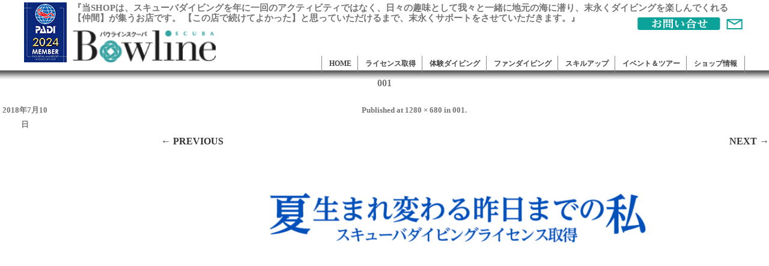

--- FILE ---
content_type: text/html; charset=UTF-8
request_url: https://bow-line.com/001-3/
body_size: 17287
content:
<!DOCTYPE html>
<!--[if IE 7]>
<html class="ie ie7" dir="ltr" lang="ja">
<![endif]-->
<!--[if IE 8]>
<html class="ie ie8" dir="ltr" lang="ja">
<![endif]-->
<!--[if !(IE 7) & !(IE 8)]><!-->
<html dir="ltr" lang="ja">
<!--<![endif]-->
<head>

	<meta charset="UTF-8" />
	<meta name="viewport" content="width=device-width" />
	<link rel="profile" href="http://gmpg.org/xfn/11" />
	<link rel="pingback" href="https://bow-line.com/xmlrpc.php" />
	
	<title>001 | スクーバダイビング バウライン 熊本</title>
	<style>img:is([sizes="auto" i], [sizes^="auto," i]) { contain-intrinsic-size: 3000px 1500px }</style>
	
		<!-- All in One SEO 4.9.3 - aioseo.com -->
	<meta name="robots" content="max-image-preview:large" />
	<meta name="author" content="サイト管理者"/>
	<link rel="canonical" href="https://bow-line.com/001-3/" />
	<meta name="generator" content="All in One SEO (AIOSEO) 4.9.3" />
		<script type="application/ld+json" class="aioseo-schema">
			{"@context":"https:\/\/schema.org","@graph":[{"@type":"BreadcrumbList","@id":"https:\/\/bow-line.com\/001-3\/#breadcrumblist","itemListElement":[{"@type":"ListItem","@id":"https:\/\/bow-line.com#listItem","position":1,"name":"\u30db\u30fc\u30e0","item":"https:\/\/bow-line.com","nextItem":{"@type":"ListItem","@id":"https:\/\/bow-line.com\/001-3\/#listItem","name":"001"}},{"@type":"ListItem","@id":"https:\/\/bow-line.com\/001-3\/#listItem","position":2,"name":"001","previousItem":{"@type":"ListItem","@id":"https:\/\/bow-line.com#listItem","name":"\u30db\u30fc\u30e0"}}]},{"@type":"ItemPage","@id":"https:\/\/bow-line.com\/001-3\/#itempage","url":"https:\/\/bow-line.com\/001-3\/","name":"001 | \u30b9\u30af\u30fc\u30d0\u30c0\u30a4\u30d3\u30f3\u30b0 \u30d0\u30a6\u30e9\u30a4\u30f3 \u718a\u672c","inLanguage":"ja","isPartOf":{"@id":"https:\/\/bow-line.com\/#website"},"breadcrumb":{"@id":"https:\/\/bow-line.com\/001-3\/#breadcrumblist"},"author":{"@id":"https:\/\/bow-line.com\/author\/bowline_admin\/#author"},"creator":{"@id":"https:\/\/bow-line.com\/author\/bowline_admin\/#author"},"datePublished":"2018-07-10T10:21:41+09:00","dateModified":"2018-07-10T10:21:41+09:00"},{"@type":"Organization","@id":"https:\/\/bow-line.com\/#organization","name":"\u30b9\u30af\u30fc\u30d0\u30c0\u30a4\u30d3\u30f3\u30b0\u3000\u30d0\u30a6\u30e9\u30a4\u30f3\u3000\u718a\u672c","description":"\u4f53\u9a13\u30c0\u30a4\u30d3\u30f3\u30b0\u3001\u30e9\u30a4\u30bb\u30f3\u30b9\u53d6\u5f97\u3001\u30a4\u30d9\u30f3\u30c8\u6ca2\u5c71","url":"https:\/\/bow-line.com\/"},{"@type":"Person","@id":"https:\/\/bow-line.com\/author\/bowline_admin\/#author","url":"https:\/\/bow-line.com\/author\/bowline_admin\/","name":"\u30b5\u30a4\u30c8\u7ba1\u7406\u8005","image":{"@type":"ImageObject","@id":"https:\/\/bow-line.com\/001-3\/#authorImage","url":"https:\/\/secure.gravatar.com\/avatar\/49247d1ba5e1ad0269eafff0ac274c4738f2b724b1221ceada99f5a81bcfbee0?s=96&d=mm&r=g","width":96,"height":96,"caption":"\u30b5\u30a4\u30c8\u7ba1\u7406\u8005"}},{"@type":"WebSite","@id":"https:\/\/bow-line.com\/#website","url":"https:\/\/bow-line.com\/","name":"\u30b9\u30af\u30fc\u30d0\u30c0\u30a4\u30d3\u30f3\u30b0\u3000\u30d0\u30a6\u30e9\u30a4\u30f3\u3000\u718a\u672c","description":"\u4f53\u9a13\u30c0\u30a4\u30d3\u30f3\u30b0\u3001\u30e9\u30a4\u30bb\u30f3\u30b9\u53d6\u5f97\u3001\u30a4\u30d9\u30f3\u30c8\u6ca2\u5c71","inLanguage":"ja","publisher":{"@id":"https:\/\/bow-line.com\/#organization"}}]}
		</script>
		<!-- All in One SEO -->

<link rel='dns-prefetch' href='//maxcdn.bootstrapcdn.com' />
<link rel='dns-prefetch' href='//fonts.googleapis.com' />
<link rel="alternate" type="application/rss+xml" title="スクーバダイビング　バウライン　熊本 &raquo; フィード" href="https://bow-line.com/feed/" />
<link rel="alternate" type="application/rss+xml" title="スクーバダイビング　バウライン　熊本 &raquo; コメントフィード" href="https://bow-line.com/comments/feed/" />
		<!-- This site uses the Google Analytics by ExactMetrics plugin v8.11.1 - Using Analytics tracking - https://www.exactmetrics.com/ -->
							<script src="//www.googletagmanager.com/gtag/js?id=G-GX3RHNBR3W"  data-cfasync="false" data-wpfc-render="false" type="text/javascript" async></script>
			<script data-cfasync="false" data-wpfc-render="false" type="text/javascript">
				var em_version = '8.11.1';
				var em_track_user = true;
				var em_no_track_reason = '';
								var ExactMetricsDefaultLocations = {"page_location":"https:\/\/bow-line.com\/001-3\/"};
								if ( typeof ExactMetricsPrivacyGuardFilter === 'function' ) {
					var ExactMetricsLocations = (typeof ExactMetricsExcludeQuery === 'object') ? ExactMetricsPrivacyGuardFilter( ExactMetricsExcludeQuery ) : ExactMetricsPrivacyGuardFilter( ExactMetricsDefaultLocations );
				} else {
					var ExactMetricsLocations = (typeof ExactMetricsExcludeQuery === 'object') ? ExactMetricsExcludeQuery : ExactMetricsDefaultLocations;
				}

								var disableStrs = [
										'ga-disable-G-GX3RHNBR3W',
									];

				/* Function to detect opted out users */
				function __gtagTrackerIsOptedOut() {
					for (var index = 0; index < disableStrs.length; index++) {
						if (document.cookie.indexOf(disableStrs[index] + '=true') > -1) {
							return true;
						}
					}

					return false;
				}

				/* Disable tracking if the opt-out cookie exists. */
				if (__gtagTrackerIsOptedOut()) {
					for (var index = 0; index < disableStrs.length; index++) {
						window[disableStrs[index]] = true;
					}
				}

				/* Opt-out function */
				function __gtagTrackerOptout() {
					for (var index = 0; index < disableStrs.length; index++) {
						document.cookie = disableStrs[index] + '=true; expires=Thu, 31 Dec 2099 23:59:59 UTC; path=/';
						window[disableStrs[index]] = true;
					}
				}

				if ('undefined' === typeof gaOptout) {
					function gaOptout() {
						__gtagTrackerOptout();
					}
				}
								window.dataLayer = window.dataLayer || [];

				window.ExactMetricsDualTracker = {
					helpers: {},
					trackers: {},
				};
				if (em_track_user) {
					function __gtagDataLayer() {
						dataLayer.push(arguments);
					}

					function __gtagTracker(type, name, parameters) {
						if (!parameters) {
							parameters = {};
						}

						if (parameters.send_to) {
							__gtagDataLayer.apply(null, arguments);
							return;
						}

						if (type === 'event') {
														parameters.send_to = exactmetrics_frontend.v4_id;
							var hookName = name;
							if (typeof parameters['event_category'] !== 'undefined') {
								hookName = parameters['event_category'] + ':' + name;
							}

							if (typeof ExactMetricsDualTracker.trackers[hookName] !== 'undefined') {
								ExactMetricsDualTracker.trackers[hookName](parameters);
							} else {
								__gtagDataLayer('event', name, parameters);
							}
							
						} else {
							__gtagDataLayer.apply(null, arguments);
						}
					}

					__gtagTracker('js', new Date());
					__gtagTracker('set', {
						'developer_id.dNDMyYj': true,
											});
					if ( ExactMetricsLocations.page_location ) {
						__gtagTracker('set', ExactMetricsLocations);
					}
										__gtagTracker('config', 'G-GX3RHNBR3W', {"forceSSL":"true"} );
										window.gtag = __gtagTracker;										(function () {
						/* https://developers.google.com/analytics/devguides/collection/analyticsjs/ */
						/* ga and __gaTracker compatibility shim. */
						var noopfn = function () {
							return null;
						};
						var newtracker = function () {
							return new Tracker();
						};
						var Tracker = function () {
							return null;
						};
						var p = Tracker.prototype;
						p.get = noopfn;
						p.set = noopfn;
						p.send = function () {
							var args = Array.prototype.slice.call(arguments);
							args.unshift('send');
							__gaTracker.apply(null, args);
						};
						var __gaTracker = function () {
							var len = arguments.length;
							if (len === 0) {
								return;
							}
							var f = arguments[len - 1];
							if (typeof f !== 'object' || f === null || typeof f.hitCallback !== 'function') {
								if ('send' === arguments[0]) {
									var hitConverted, hitObject = false, action;
									if ('event' === arguments[1]) {
										if ('undefined' !== typeof arguments[3]) {
											hitObject = {
												'eventAction': arguments[3],
												'eventCategory': arguments[2],
												'eventLabel': arguments[4],
												'value': arguments[5] ? arguments[5] : 1,
											}
										}
									}
									if ('pageview' === arguments[1]) {
										if ('undefined' !== typeof arguments[2]) {
											hitObject = {
												'eventAction': 'page_view',
												'page_path': arguments[2],
											}
										}
									}
									if (typeof arguments[2] === 'object') {
										hitObject = arguments[2];
									}
									if (typeof arguments[5] === 'object') {
										Object.assign(hitObject, arguments[5]);
									}
									if ('undefined' !== typeof arguments[1].hitType) {
										hitObject = arguments[1];
										if ('pageview' === hitObject.hitType) {
											hitObject.eventAction = 'page_view';
										}
									}
									if (hitObject) {
										action = 'timing' === arguments[1].hitType ? 'timing_complete' : hitObject.eventAction;
										hitConverted = mapArgs(hitObject);
										__gtagTracker('event', action, hitConverted);
									}
								}
								return;
							}

							function mapArgs(args) {
								var arg, hit = {};
								var gaMap = {
									'eventCategory': 'event_category',
									'eventAction': 'event_action',
									'eventLabel': 'event_label',
									'eventValue': 'event_value',
									'nonInteraction': 'non_interaction',
									'timingCategory': 'event_category',
									'timingVar': 'name',
									'timingValue': 'value',
									'timingLabel': 'event_label',
									'page': 'page_path',
									'location': 'page_location',
									'title': 'page_title',
									'referrer' : 'page_referrer',
								};
								for (arg in args) {
																		if (!(!args.hasOwnProperty(arg) || !gaMap.hasOwnProperty(arg))) {
										hit[gaMap[arg]] = args[arg];
									} else {
										hit[arg] = args[arg];
									}
								}
								return hit;
							}

							try {
								f.hitCallback();
							} catch (ex) {
							}
						};
						__gaTracker.create = newtracker;
						__gaTracker.getByName = newtracker;
						__gaTracker.getAll = function () {
							return [];
						};
						__gaTracker.remove = noopfn;
						__gaTracker.loaded = true;
						window['__gaTracker'] = __gaTracker;
					})();
									} else {
										console.log("");
					(function () {
						function __gtagTracker() {
							return null;
						}

						window['__gtagTracker'] = __gtagTracker;
						window['gtag'] = __gtagTracker;
					})();
									}
			</script>
							<!-- / Google Analytics by ExactMetrics -->
		<script type="text/javascript">
/* <![CDATA[ */
window._wpemojiSettings = {"baseUrl":"https:\/\/s.w.org\/images\/core\/emoji\/16.0.1\/72x72\/","ext":".png","svgUrl":"https:\/\/s.w.org\/images\/core\/emoji\/16.0.1\/svg\/","svgExt":".svg","source":{"concatemoji":"https:\/\/bow-line.com\/wp-includes\/js\/wp-emoji-release.min.js?ver=6.8.3"}};
/*! This file is auto-generated */
!function(s,n){var o,i,e;function c(e){try{var t={supportTests:e,timestamp:(new Date).valueOf()};sessionStorage.setItem(o,JSON.stringify(t))}catch(e){}}function p(e,t,n){e.clearRect(0,0,e.canvas.width,e.canvas.height),e.fillText(t,0,0);var t=new Uint32Array(e.getImageData(0,0,e.canvas.width,e.canvas.height).data),a=(e.clearRect(0,0,e.canvas.width,e.canvas.height),e.fillText(n,0,0),new Uint32Array(e.getImageData(0,0,e.canvas.width,e.canvas.height).data));return t.every(function(e,t){return e===a[t]})}function u(e,t){e.clearRect(0,0,e.canvas.width,e.canvas.height),e.fillText(t,0,0);for(var n=e.getImageData(16,16,1,1),a=0;a<n.data.length;a++)if(0!==n.data[a])return!1;return!0}function f(e,t,n,a){switch(t){case"flag":return n(e,"\ud83c\udff3\ufe0f\u200d\u26a7\ufe0f","\ud83c\udff3\ufe0f\u200b\u26a7\ufe0f")?!1:!n(e,"\ud83c\udde8\ud83c\uddf6","\ud83c\udde8\u200b\ud83c\uddf6")&&!n(e,"\ud83c\udff4\udb40\udc67\udb40\udc62\udb40\udc65\udb40\udc6e\udb40\udc67\udb40\udc7f","\ud83c\udff4\u200b\udb40\udc67\u200b\udb40\udc62\u200b\udb40\udc65\u200b\udb40\udc6e\u200b\udb40\udc67\u200b\udb40\udc7f");case"emoji":return!a(e,"\ud83e\udedf")}return!1}function g(e,t,n,a){var r="undefined"!=typeof WorkerGlobalScope&&self instanceof WorkerGlobalScope?new OffscreenCanvas(300,150):s.createElement("canvas"),o=r.getContext("2d",{willReadFrequently:!0}),i=(o.textBaseline="top",o.font="600 32px Arial",{});return e.forEach(function(e){i[e]=t(o,e,n,a)}),i}function t(e){var t=s.createElement("script");t.src=e,t.defer=!0,s.head.appendChild(t)}"undefined"!=typeof Promise&&(o="wpEmojiSettingsSupports",i=["flag","emoji"],n.supports={everything:!0,everythingExceptFlag:!0},e=new Promise(function(e){s.addEventListener("DOMContentLoaded",e,{once:!0})}),new Promise(function(t){var n=function(){try{var e=JSON.parse(sessionStorage.getItem(o));if("object"==typeof e&&"number"==typeof e.timestamp&&(new Date).valueOf()<e.timestamp+604800&&"object"==typeof e.supportTests)return e.supportTests}catch(e){}return null}();if(!n){if("undefined"!=typeof Worker&&"undefined"!=typeof OffscreenCanvas&&"undefined"!=typeof URL&&URL.createObjectURL&&"undefined"!=typeof Blob)try{var e="postMessage("+g.toString()+"("+[JSON.stringify(i),f.toString(),p.toString(),u.toString()].join(",")+"));",a=new Blob([e],{type:"text/javascript"}),r=new Worker(URL.createObjectURL(a),{name:"wpTestEmojiSupports"});return void(r.onmessage=function(e){c(n=e.data),r.terminate(),t(n)})}catch(e){}c(n=g(i,f,p,u))}t(n)}).then(function(e){for(var t in e)n.supports[t]=e[t],n.supports.everything=n.supports.everything&&n.supports[t],"flag"!==t&&(n.supports.everythingExceptFlag=n.supports.everythingExceptFlag&&n.supports[t]);n.supports.everythingExceptFlag=n.supports.everythingExceptFlag&&!n.supports.flag,n.DOMReady=!1,n.readyCallback=function(){n.DOMReady=!0}}).then(function(){return e}).then(function(){var e;n.supports.everything||(n.readyCallback(),(e=n.source||{}).concatemoji?t(e.concatemoji):e.wpemoji&&e.twemoji&&(t(e.twemoji),t(e.wpemoji)))}))}((window,document),window._wpemojiSettings);
/* ]]> */
</script>
<link rel='stylesheet' id='sbi_styles-css' href='https://bow-line.com/wp-content/plugins/instagram-feed/css/sbi-styles.min.css?ver=6.10.0' type='text/css' media='all' />
<link rel='stylesheet' id='xoo-aff-style-css' href='https://bow-line.com/wp-content/plugins/easy-login-woocommerce/xoo-form-fields-fw/assets/css/xoo-aff-style.css?ver=2.0.6' type='text/css' media='all' />
<style id='xoo-aff-style-inline-css' type='text/css'>

.xoo-aff-input-group .xoo-aff-input-icon{
	background-color:  #eee;
	color:  #555;
	max-width: 40px;
	min-width: 40px;
	border-color:  #ccc;
	border-width: 1px;
	font-size: 14px;
}
.xoo-aff-group{
	margin-bottom: 30px;
}

.xoo-aff-group input[type="text"], .xoo-aff-group input[type="password"], .xoo-aff-group input[type="email"], .xoo-aff-group input[type="number"], .xoo-aff-group select, .xoo-aff-group select + .select2, .xoo-aff-group input[type="tel"], .xoo-aff-group input[type="file"]{
	background-color: #fff;
	color: #777;
	border-width: 1px;
	border-color: #cccccc;
	height: 50px;
}


.xoo-aff-group input[type="file"]{
	line-height: calc(50px - 13px);
}



.xoo-aff-group input[type="text"]::placeholder, .xoo-aff-group input[type="password"]::placeholder, .xoo-aff-group input[type="email"]::placeholder, .xoo-aff-group input[type="number"]::placeholder, .xoo-aff-group select::placeholder, .xoo-aff-group input[type="tel"]::placeholder, .xoo-aff-group .select2-selection__rendered, .xoo-aff-group .select2-container--default .select2-selection--single .select2-selection__rendered, .xoo-aff-group input[type="file"]::placeholder, .xoo-aff-group input::file-selector-button{
	color: #777;
}

.xoo-aff-group input[type="text"]:focus, .xoo-aff-group input[type="password"]:focus, .xoo-aff-group input[type="email"]:focus, .xoo-aff-group input[type="number"]:focus, .xoo-aff-group select:focus, .xoo-aff-group select + .select2:focus, .xoo-aff-group input[type="tel"]:focus, .xoo-aff-group input[type="file"]:focus{
	background-color: #ededed;
	color: #000;
}

[placeholder]:focus::-webkit-input-placeholder{
	color: #000!important;
}


.xoo-aff-input-icon + input[type="text"], .xoo-aff-input-icon + input[type="password"], .xoo-aff-input-icon + input[type="email"], .xoo-aff-input-icon + input[type="number"], .xoo-aff-input-icon + select, .xoo-aff-input-icon + select + .select2,  .xoo-aff-input-icon + input[type="tel"], .xoo-aff-input-icon + input[type="file"]{
	border-bottom-left-radius: 0;
	border-top-left-radius: 0;
}


</style>
<link rel='stylesheet' id='xoo-aff-font-awesome5-css' href='https://bow-line.com/wp-content/plugins/easy-login-woocommerce/xoo-form-fields-fw/lib/fontawesome5/css/all.min.css?ver=6.8.3' type='text/css' media='all' />
<style id='wp-emoji-styles-inline-css' type='text/css'>

	img.wp-smiley, img.emoji {
		display: inline !important;
		border: none !important;
		box-shadow: none !important;
		height: 1em !important;
		width: 1em !important;
		margin: 0 0.07em !important;
		vertical-align: -0.1em !important;
		background: none !important;
		padding: 0 !important;
	}
</style>
<link rel='stylesheet' id='wp-block-library-css' href='https://bow-line.com/wp-includes/css/dist/block-library/style.min.css?ver=6.8.3' type='text/css' media='all' />
<style id='classic-theme-styles-inline-css' type='text/css'>
/*! This file is auto-generated */
.wp-block-button__link{color:#fff;background-color:#32373c;border-radius:9999px;box-shadow:none;text-decoration:none;padding:calc(.667em + 2px) calc(1.333em + 2px);font-size:1.125em}.wp-block-file__button{background:#32373c;color:#fff;text-decoration:none}
</style>
<link rel='stylesheet' id='aioseo/css/src/vue/standalone/blocks/table-of-contents/global.scss-css' href='https://bow-line.com/wp-content/plugins/all-in-one-seo-pack/dist/Lite/assets/css/table-of-contents/global.e90f6d47.css?ver=4.9.3' type='text/css' media='all' />
<style id='global-styles-inline-css' type='text/css'>
:root{--wp--preset--aspect-ratio--square: 1;--wp--preset--aspect-ratio--4-3: 4/3;--wp--preset--aspect-ratio--3-4: 3/4;--wp--preset--aspect-ratio--3-2: 3/2;--wp--preset--aspect-ratio--2-3: 2/3;--wp--preset--aspect-ratio--16-9: 16/9;--wp--preset--aspect-ratio--9-16: 9/16;--wp--preset--color--black: #000000;--wp--preset--color--cyan-bluish-gray: #abb8c3;--wp--preset--color--white: #ffffff;--wp--preset--color--pale-pink: #f78da7;--wp--preset--color--vivid-red: #cf2e2e;--wp--preset--color--luminous-vivid-orange: #ff6900;--wp--preset--color--luminous-vivid-amber: #fcb900;--wp--preset--color--light-green-cyan: #7bdcb5;--wp--preset--color--vivid-green-cyan: #00d084;--wp--preset--color--pale-cyan-blue: #8ed1fc;--wp--preset--color--vivid-cyan-blue: #0693e3;--wp--preset--color--vivid-purple: #9b51e0;--wp--preset--gradient--vivid-cyan-blue-to-vivid-purple: linear-gradient(135deg,rgba(6,147,227,1) 0%,rgb(155,81,224) 100%);--wp--preset--gradient--light-green-cyan-to-vivid-green-cyan: linear-gradient(135deg,rgb(122,220,180) 0%,rgb(0,208,130) 100%);--wp--preset--gradient--luminous-vivid-amber-to-luminous-vivid-orange: linear-gradient(135deg,rgba(252,185,0,1) 0%,rgba(255,105,0,1) 100%);--wp--preset--gradient--luminous-vivid-orange-to-vivid-red: linear-gradient(135deg,rgba(255,105,0,1) 0%,rgb(207,46,46) 100%);--wp--preset--gradient--very-light-gray-to-cyan-bluish-gray: linear-gradient(135deg,rgb(238,238,238) 0%,rgb(169,184,195) 100%);--wp--preset--gradient--cool-to-warm-spectrum: linear-gradient(135deg,rgb(74,234,220) 0%,rgb(151,120,209) 20%,rgb(207,42,186) 40%,rgb(238,44,130) 60%,rgb(251,105,98) 80%,rgb(254,248,76) 100%);--wp--preset--gradient--blush-light-purple: linear-gradient(135deg,rgb(255,206,236) 0%,rgb(152,150,240) 100%);--wp--preset--gradient--blush-bordeaux: linear-gradient(135deg,rgb(254,205,165) 0%,rgb(254,45,45) 50%,rgb(107,0,62) 100%);--wp--preset--gradient--luminous-dusk: linear-gradient(135deg,rgb(255,203,112) 0%,rgb(199,81,192) 50%,rgb(65,88,208) 100%);--wp--preset--gradient--pale-ocean: linear-gradient(135deg,rgb(255,245,203) 0%,rgb(182,227,212) 50%,rgb(51,167,181) 100%);--wp--preset--gradient--electric-grass: linear-gradient(135deg,rgb(202,248,128) 0%,rgb(113,206,126) 100%);--wp--preset--gradient--midnight: linear-gradient(135deg,rgb(2,3,129) 0%,rgb(40,116,252) 100%);--wp--preset--font-size--small: 13px;--wp--preset--font-size--medium: 20px;--wp--preset--font-size--large: 36px;--wp--preset--font-size--x-large: 42px;--wp--preset--spacing--20: 0.44rem;--wp--preset--spacing--30: 0.67rem;--wp--preset--spacing--40: 1rem;--wp--preset--spacing--50: 1.5rem;--wp--preset--spacing--60: 2.25rem;--wp--preset--spacing--70: 3.38rem;--wp--preset--spacing--80: 5.06rem;--wp--preset--shadow--natural: 6px 6px 9px rgba(0, 0, 0, 0.2);--wp--preset--shadow--deep: 12px 12px 50px rgba(0, 0, 0, 0.4);--wp--preset--shadow--sharp: 6px 6px 0px rgba(0, 0, 0, 0.2);--wp--preset--shadow--outlined: 6px 6px 0px -3px rgba(255, 255, 255, 1), 6px 6px rgba(0, 0, 0, 1);--wp--preset--shadow--crisp: 6px 6px 0px rgba(0, 0, 0, 1);}:where(.is-layout-flex){gap: 0.5em;}:where(.is-layout-grid){gap: 0.5em;}body .is-layout-flex{display: flex;}.is-layout-flex{flex-wrap: wrap;align-items: center;}.is-layout-flex > :is(*, div){margin: 0;}body .is-layout-grid{display: grid;}.is-layout-grid > :is(*, div){margin: 0;}:where(.wp-block-columns.is-layout-flex){gap: 2em;}:where(.wp-block-columns.is-layout-grid){gap: 2em;}:where(.wp-block-post-template.is-layout-flex){gap: 1.25em;}:where(.wp-block-post-template.is-layout-grid){gap: 1.25em;}.has-black-color{color: var(--wp--preset--color--black) !important;}.has-cyan-bluish-gray-color{color: var(--wp--preset--color--cyan-bluish-gray) !important;}.has-white-color{color: var(--wp--preset--color--white) !important;}.has-pale-pink-color{color: var(--wp--preset--color--pale-pink) !important;}.has-vivid-red-color{color: var(--wp--preset--color--vivid-red) !important;}.has-luminous-vivid-orange-color{color: var(--wp--preset--color--luminous-vivid-orange) !important;}.has-luminous-vivid-amber-color{color: var(--wp--preset--color--luminous-vivid-amber) !important;}.has-light-green-cyan-color{color: var(--wp--preset--color--light-green-cyan) !important;}.has-vivid-green-cyan-color{color: var(--wp--preset--color--vivid-green-cyan) !important;}.has-pale-cyan-blue-color{color: var(--wp--preset--color--pale-cyan-blue) !important;}.has-vivid-cyan-blue-color{color: var(--wp--preset--color--vivid-cyan-blue) !important;}.has-vivid-purple-color{color: var(--wp--preset--color--vivid-purple) !important;}.has-black-background-color{background-color: var(--wp--preset--color--black) !important;}.has-cyan-bluish-gray-background-color{background-color: var(--wp--preset--color--cyan-bluish-gray) !important;}.has-white-background-color{background-color: var(--wp--preset--color--white) !important;}.has-pale-pink-background-color{background-color: var(--wp--preset--color--pale-pink) !important;}.has-vivid-red-background-color{background-color: var(--wp--preset--color--vivid-red) !important;}.has-luminous-vivid-orange-background-color{background-color: var(--wp--preset--color--luminous-vivid-orange) !important;}.has-luminous-vivid-amber-background-color{background-color: var(--wp--preset--color--luminous-vivid-amber) !important;}.has-light-green-cyan-background-color{background-color: var(--wp--preset--color--light-green-cyan) !important;}.has-vivid-green-cyan-background-color{background-color: var(--wp--preset--color--vivid-green-cyan) !important;}.has-pale-cyan-blue-background-color{background-color: var(--wp--preset--color--pale-cyan-blue) !important;}.has-vivid-cyan-blue-background-color{background-color: var(--wp--preset--color--vivid-cyan-blue) !important;}.has-vivid-purple-background-color{background-color: var(--wp--preset--color--vivid-purple) !important;}.has-black-border-color{border-color: var(--wp--preset--color--black) !important;}.has-cyan-bluish-gray-border-color{border-color: var(--wp--preset--color--cyan-bluish-gray) !important;}.has-white-border-color{border-color: var(--wp--preset--color--white) !important;}.has-pale-pink-border-color{border-color: var(--wp--preset--color--pale-pink) !important;}.has-vivid-red-border-color{border-color: var(--wp--preset--color--vivid-red) !important;}.has-luminous-vivid-orange-border-color{border-color: var(--wp--preset--color--luminous-vivid-orange) !important;}.has-luminous-vivid-amber-border-color{border-color: var(--wp--preset--color--luminous-vivid-amber) !important;}.has-light-green-cyan-border-color{border-color: var(--wp--preset--color--light-green-cyan) !important;}.has-vivid-green-cyan-border-color{border-color: var(--wp--preset--color--vivid-green-cyan) !important;}.has-pale-cyan-blue-border-color{border-color: var(--wp--preset--color--pale-cyan-blue) !important;}.has-vivid-cyan-blue-border-color{border-color: var(--wp--preset--color--vivid-cyan-blue) !important;}.has-vivid-purple-border-color{border-color: var(--wp--preset--color--vivid-purple) !important;}.has-vivid-cyan-blue-to-vivid-purple-gradient-background{background: var(--wp--preset--gradient--vivid-cyan-blue-to-vivid-purple) !important;}.has-light-green-cyan-to-vivid-green-cyan-gradient-background{background: var(--wp--preset--gradient--light-green-cyan-to-vivid-green-cyan) !important;}.has-luminous-vivid-amber-to-luminous-vivid-orange-gradient-background{background: var(--wp--preset--gradient--luminous-vivid-amber-to-luminous-vivid-orange) !important;}.has-luminous-vivid-orange-to-vivid-red-gradient-background{background: var(--wp--preset--gradient--luminous-vivid-orange-to-vivid-red) !important;}.has-very-light-gray-to-cyan-bluish-gray-gradient-background{background: var(--wp--preset--gradient--very-light-gray-to-cyan-bluish-gray) !important;}.has-cool-to-warm-spectrum-gradient-background{background: var(--wp--preset--gradient--cool-to-warm-spectrum) !important;}.has-blush-light-purple-gradient-background{background: var(--wp--preset--gradient--blush-light-purple) !important;}.has-blush-bordeaux-gradient-background{background: var(--wp--preset--gradient--blush-bordeaux) !important;}.has-luminous-dusk-gradient-background{background: var(--wp--preset--gradient--luminous-dusk) !important;}.has-pale-ocean-gradient-background{background: var(--wp--preset--gradient--pale-ocean) !important;}.has-electric-grass-gradient-background{background: var(--wp--preset--gradient--electric-grass) !important;}.has-midnight-gradient-background{background: var(--wp--preset--gradient--midnight) !important;}.has-small-font-size{font-size: var(--wp--preset--font-size--small) !important;}.has-medium-font-size{font-size: var(--wp--preset--font-size--medium) !important;}.has-large-font-size{font-size: var(--wp--preset--font-size--large) !important;}.has-x-large-font-size{font-size: var(--wp--preset--font-size--x-large) !important;}
:where(.wp-block-post-template.is-layout-flex){gap: 1.25em;}:where(.wp-block-post-template.is-layout-grid){gap: 1.25em;}
:where(.wp-block-columns.is-layout-flex){gap: 2em;}:where(.wp-block-columns.is-layout-grid){gap: 2em;}
:root :where(.wp-block-pullquote){font-size: 1.5em;line-height: 1.6;}
</style>
<link rel='stylesheet' id='contact-form-7-css' href='https://bow-line.com/wp-content/plugins/contact-form-7/includes/css/styles.css?ver=6.1.1' type='text/css' media='all' />
<link rel='stylesheet' id='events-manager-css' href='https://bow-line.com/wp-content/plugins/events-manager/includes/css/events-manager.min.css?ver=7.2.3.1' type='text/css' media='all' />
<style id='events-manager-inline-css' type='text/css'>
body .em { --font-family : inherit; --font-weight : inherit; --font-size : 1em; --line-height : inherit; }
</style>
<link rel='stylesheet' id='default-icon-styles-css' href='https://bow-line.com/wp-content/plugins/svg-vector-icon-plugin/public/../admin/css/wordpress-svg-icon-plugin-style.min.css?ver=6.8.3' type='text/css' media='all' />
<link rel='stylesheet' id='cff-css' href='https://bow-line.com/wp-content/plugins/custom-facebook-feed/assets/css/cff-style.min.css?ver=4.3.4' type='text/css' media='all' />
<link rel='stylesheet' id='sb-font-awesome-css' href='https://maxcdn.bootstrapcdn.com/font-awesome/4.7.0/css/font-awesome.min.css?ver=6.8.3' type='text/css' media='all' />
<link rel='stylesheet' id='xoo-el-style-css' href='https://bow-line.com/wp-content/plugins/easy-login-woocommerce/assets/css/xoo-el-style.css?ver=2.9.6' type='text/css' media='all' />
<style id='xoo-el-style-inline-css' type='text/css'>

	.xoo-el-form-container button.btn.button.xoo-el-action-btn{
		background-color: #000000;
		color: #ffffff;
		font-weight: 600;
		font-size: 15px;
		height: 40px;
	}

.xoo-el-container:not(.xoo-el-style-slider) .xoo-el-inmodal{
	max-width: 800px;
	max-height: 600px;
}

.xoo-el-style-slider .xoo-el-modal{
	transform: translateX(800px);
	max-width: 800px;
}

	.xoo-el-sidebar{
		background-image: url(https://bow-line.com/wp-content/plugins/easy-login-woocommerce/assets/images/popup-sidebar.jpg);
		min-width: 40%;
	}

.xoo-el-main, .xoo-el-main a , .xoo-el-main label{
	color: #000000;
}
.xoo-el-srcont{
	background-color: #ffffff;
}
.xoo-el-form-container ul.xoo-el-tabs li.xoo-el-active {
	background-color: #000000;
	color: #ffffff;
}
.xoo-el-form-container ul.xoo-el-tabs li{
	background-color: #eeeeee;
	color: #000000;
	font-size: 16px;
	padding: 12px 20px;
}
.xoo-el-main{
	padding: 40px 30px;
}

.xoo-el-form-container button.xoo-el-action-btn:not(.button){
    font-weight: 600;
    font-size: 15px;
}



	.xoo-el-modal:before {
		vertical-align: middle;
	}

	.xoo-el-style-slider .xoo-el-srcont {
		justify-content: center;
	}

	.xoo-el-style-slider .xoo-el-main{
		padding-top: 10px;
		padding-bottom: 10px; 
	}





.xoo-el-popup-active .xoo-el-opac{
    opacity: 0.7;
    background-color: #000000;
}





</style>
<link rel='stylesheet' id='xoo-el-fonts-css' href='https://bow-line.com/wp-content/plugins/easy-login-woocommerce/assets/css/xoo-el-fonts.css?ver=2.9.6' type='text/css' media='all' />
<link rel='stylesheet' id='OpenSans-css' href='//fonts.googleapis.com/css?family=Open+Sans%3A400italic%2C700italic%2C400%2C700&#038;ver=6.8.3#038;subset=latin,latin-ext' type='text/css' media='all' />
<link rel='stylesheet' id='PTSans-css' href='//fonts.googleapis.com/css?family=PT+Sans%3A400%2C700%2C400italic%2C700italic&#038;ver=6.8.3' type='text/css' media='all' />
<link rel='stylesheet' id='Raleway-css' href='//fonts.googleapis.com/css?family=Raleway%3A400%2C300%2C500%2C600%2C700%2C800%2C900%2C200%2C100&#038;ver=6.8.3' type='text/css' media='all' />
<link rel='stylesheet' id='CreteRound-css' href='//fonts.googleapis.com/css?family=Crete+Round%3A400%2C400italic&#038;ver=6.8.3' type='text/css' media='all' />
<link rel='stylesheet' id='fontawesome-css' href='https://bow-line.com/wp-content/themes/agama/assets/css/font-awesome.min.css?ver=4.6.3' type='text/css' media='all' />
<link rel='stylesheet' id='agama-style-css' href='https://bow-line.com/wp-content/themes/agama/style.css?ver=1.2.8.10' type='text/css' media='all' />
<!--[if lt IE 9]>
<link rel='stylesheet' id='agama-ie-css' href='https://bow-line.com/wp-content/themes/agama/assets/css/ie.min.css?ver=1.2.8.10' type='text/css' media='all' />
<![endif]-->
<link rel='stylesheet' id='agama-slider-css' href='https://bow-line.com/wp-content/themes/agama/assets/css/camera.min.css?ver=1.2.8.10' type='text/css' media='all' />
<link rel='stylesheet' id='agama-animate-css' href='https://bow-line.com/wp-content/themes/agama/assets/css/animate.min.css?ver=3.5.1' type='text/css' media='all' />
<link rel='stylesheet' id='__EPYT__style-css' href='https://bow-line.com/wp-content/plugins/youtube-embed-plus/styles/ytprefs.min.css?ver=14.2.4' type='text/css' media='all' />
<style id='__EPYT__style-inline-css' type='text/css'>

                .epyt-gallery-thumb {
                        width: 33.333%;
                }
                
</style>
<link rel='stylesheet' id='kirki-styles-agama_primary_color-css' href='https://bow-line.com/wp-content/themes/agama/framework/admin/kirki/assets/css/kirki-styles.css' type='text/css' media='all' />
<style id='kirki-styles-agama_primary_color-inline-css' type='text/css'>
a:hover, .entry-title a:hover, .entry-meta a:hover, .entry-content a:hover, .comment-content a:hover, .single-line-meta a:hover, a.comment-reply-link:hover, a.comment-edit-link:hover, article header a:hover, .comments-title span, .comment-reply-title span, .widget a:hover, .comments-link a:hover, .entry-meta a:hover, .entry-header header a:hover, footer[role="contentinfo"] a:hover{color:#A2C605;}.top-links > ul > li.current-menu-item, #top-navigation > ul > li.current-menu-item, #top-navigation > ul > li.current_page_item, header#masthead nav > ul > li.current-menu-item, header#masthead nav > ul > li.current_page_item, header#masthead nav ul li ul.sub-menu{border-color:#A2C605;}#top-bar, .top-bar-out .sticky-header{border-top-color:#A2C605;}header#masthead nav ul li ul.sub-menu li:hover{border-left-color:#A2C605;}header#masthead nav ul li ul.sub-menu li ul.sub-menu li:hover{border-right-color:#A2C605;}
</style>
<link rel='stylesheet' id='kirki-styles-agama_header_bg_color-css' href='https://bow-line.com/wp-content/themes/agama/framework/admin/kirki/assets/css/kirki-styles.css' type='text/css' media='all' />
<style id='kirki-styles-agama_header_bg_color-inline-css' type='text/css'>
header#masthead{background-color:rgba( 255, 255, 255, 1 );}header#masthead nav ul li ul{background-color:rgba( 255, 255, 255, 1 );}
</style>
<link rel='stylesheet' id='kirki-styles-agama_header_shrink_bg_color-css' href='https://bow-line.com/wp-content/themes/agama/framework/admin/kirki/assets/css/kirki-styles.css' type='text/css' media='all' />
<style id='kirki-styles-agama_header_shrink_bg_color-inline-css' type='text/css'>
header.shrinked .sticky-header{background-color:rgba(255, 255, 255, .9);}header.shrinked nav ul li ul{background-color:rgba(255, 255, 255, .9)!important;}
</style>
<link rel='stylesheet' id='kirki-styles-agama_header_border_color-css' href='https://bow-line.com/wp-content/themes/agama/framework/admin/kirki/assets/css/kirki-styles.css' type='text/css' media='all' />
<style id='kirki-styles-agama_header_border_color-inline-css' type='text/css'>
#top-bar{border-color:rgba(238, 238, 238, 1);}.main-navigation{border-color:rgba(238, 238, 238, 1);}.sticky-nav ul li ul li, .sticky-nav li ul li{border-color:rgba(238, 238, 238, 1);}.sticky-nav ul li ul li:last-child, .sticky-nav li ul li:last-child{border-color:rgba(238, 238, 238, 1);}
</style>
<link rel='stylesheet' id='kirki-styles-agama_header_logo_color-css' href='https://bow-line.com/wp-content/themes/agama/framework/admin/kirki/assets/css/kirki-styles.css' type='text/css' media='all' />
<style id='kirki-styles-agama_header_logo_color-inline-css' type='text/css'>
header.site-header h1 a, header.site-header .sticky-header h1 a{color:#A2C605;}
</style>
<link rel='stylesheet' id='kirki-styles-agama_header_logo_hover_color-css' href='https://bow-line.com/wp-content/themes/agama/framework/admin/kirki/assets/css/kirki-styles.css' type='text/css' media='all' />
<style id='kirki-styles-agama_header_logo_hover_color-inline-css' type='text/css'>
header.site-header h1 a:hover, header.site-header .sticky-header h1 a:hover{color:#000;}
</style>
<link rel='stylesheet' id='kirki-styles-agama_header_nav_color-css' href='https://bow-line.com/wp-content/themes/agama/framework/admin/kirki/assets/css/kirki-styles.css' type='text/css' media='all' />
<style id='kirki-styles-agama_header_nav_color-inline-css' type='text/css'>
#masthead li a{color:#444;}
</style>
<link rel='stylesheet' id='kirki-styles-agama_header_nav_hover_color-css' href='https://bow-line.com/wp-content/themes/agama/framework/admin/kirki/assets/css/kirki-styles.css' type='text/css' media='all' />
<style id='kirki-styles-agama_header_nav_hover_color-inline-css' type='text/css'>
#masthead li a:hover{color:#000;}
</style>
<link rel='stylesheet' id='kirki-styles-agama_footer_widget_bg_color-css' href='https://bow-line.com/wp-content/themes/agama/framework/admin/kirki/assets/css/kirki-styles.css' type='text/css' media='all' />
<style id='kirki-styles-agama_footer_widget_bg_color-inline-css' type='text/css'>
.footer-widgets{background-color:#DCDDDD;}
</style>
<link rel='stylesheet' id='kirki-styles-agama_footer_bottom_bg_color-css' href='https://bow-line.com/wp-content/themes/agama/framework/admin/kirki/assets/css/kirki-styles.css' type='text/css' media='all' />
<style id='kirki-styles-agama_footer_bottom_bg_color-inline-css' type='text/css'>
footer[role="contentinfo"]{background-color:#00A29A;}
</style>
<!--n2css--><!--n2js--><script type="text/javascript" src="https://bow-line.com/wp-includes/js/jquery/jquery.min.js?ver=3.7.1" id="jquery-core-js"></script>
<script type="text/javascript" src="https://bow-line.com/wp-includes/js/jquery/jquery-migrate.min.js?ver=3.4.1" id="jquery-migrate-js"></script>
<script type="text/javascript" id="xoo-aff-js-js-extra">
/* <![CDATA[ */
var xoo_aff_localize = {"adminurl":"https:\/\/bow-line.com\/wp-admin\/admin-ajax.php","password_strength":{"min_password_strength":3,"i18n_password_error":"\u3088\u308a\u5f37\u529b\u306a\u30d1\u30b9\u30ef\u30fc\u30c9\u3092\u5165\u529b\u3057\u3066\u304f\u3060\u3055\u3044\u3002","i18n_password_hint":"\u30d2\u30f3\u30c8: \u30d1\u30b9\u30ef\u30fc\u30c9\u306f\u5c11\u306a\u304f\u3068\u30827\u6587\u5b57\u4ee5\u4e0a\u3067\u3042\u308b\u3079\u304d\u3067\u3059\u3002\u3088\u308a\u5f37\u56fa\u306b\u3059\u308b\u305f\u3081\u306b\u306f\u5927\u6587\u5b57\u3068\u5c0f\u6587\u5b57\u3001\u6570\u5b57\u3001 ! &quot; ? $ % ^ &amp; ) \u306e\u3088\u3046\u306a\u8a18\u53f7\u3092\u4f7f\u3044\u307e\u3057\u3087\u3046\u3002"}};
/* ]]> */
</script>
<script type="text/javascript" src="https://bow-line.com/wp-content/plugins/easy-login-woocommerce/xoo-form-fields-fw/assets/js/xoo-aff-js.js?ver=2.0.6" id="xoo-aff-js-js" defer="defer" data-wp-strategy="defer"></script>
<script type="text/javascript" src="https://bow-line.com/wp-content/plugins/google-analytics-dashboard-for-wp/assets/js/frontend-gtag.min.js?ver=8.11.1" id="exactmetrics-frontend-script-js" async="async" data-wp-strategy="async"></script>
<script data-cfasync="false" data-wpfc-render="false" type="text/javascript" id='exactmetrics-frontend-script-js-extra'>/* <![CDATA[ */
var exactmetrics_frontend = {"js_events_tracking":"true","download_extensions":"zip,mp3,mpeg,pdf,docx,pptx,xlsx,rar","inbound_paths":"[{\"path\":\"\\\/go\\\/\",\"label\":\"affiliate\"},{\"path\":\"\\\/recommend\\\/\",\"label\":\"affiliate\"}]","home_url":"https:\/\/bow-line.com","hash_tracking":"false","v4_id":"G-GX3RHNBR3W"};/* ]]> */
</script>
<script type="text/javascript" src="https://bow-line.com/wp-includes/js/jquery/ui/core.min.js?ver=1.13.3" id="jquery-ui-core-js"></script>
<script type="text/javascript" src="https://bow-line.com/wp-includes/js/jquery/ui/mouse.min.js?ver=1.13.3" id="jquery-ui-mouse-js"></script>
<script type="text/javascript" src="https://bow-line.com/wp-includes/js/jquery/ui/sortable.min.js?ver=1.13.3" id="jquery-ui-sortable-js"></script>
<script type="text/javascript" src="https://bow-line.com/wp-includes/js/jquery/ui/datepicker.min.js?ver=1.13.3" id="jquery-ui-datepicker-js"></script>
<script type="text/javascript" id="jquery-ui-datepicker-js-after">
/* <![CDATA[ */
jQuery(function(jQuery){jQuery.datepicker.setDefaults({"closeText":"\u9589\u3058\u308b","currentText":"\u4eca\u65e5","monthNames":["1\u6708","2\u6708","3\u6708","4\u6708","5\u6708","6\u6708","7\u6708","8\u6708","9\u6708","10\u6708","11\u6708","12\u6708"],"monthNamesShort":["1\u6708","2\u6708","3\u6708","4\u6708","5\u6708","6\u6708","7\u6708","8\u6708","9\u6708","10\u6708","11\u6708","12\u6708"],"nextText":"\u6b21","prevText":"\u524d","dayNames":["\u65e5\u66dc\u65e5","\u6708\u66dc\u65e5","\u706b\u66dc\u65e5","\u6c34\u66dc\u65e5","\u6728\u66dc\u65e5","\u91d1\u66dc\u65e5","\u571f\u66dc\u65e5"],"dayNamesShort":["\u65e5","\u6708","\u706b","\u6c34","\u6728","\u91d1","\u571f"],"dayNamesMin":["\u65e5","\u6708","\u706b","\u6c34","\u6728","\u91d1","\u571f"],"dateFormat":"yy\u5e74mm\u6708d\u65e5","firstDay":1,"isRTL":false});});
/* ]]> */
</script>
<script type="text/javascript" src="https://bow-line.com/wp-includes/js/jquery/ui/resizable.min.js?ver=1.13.3" id="jquery-ui-resizable-js"></script>
<script type="text/javascript" src="https://bow-line.com/wp-includes/js/jquery/ui/draggable.min.js?ver=1.13.3" id="jquery-ui-draggable-js"></script>
<script type="text/javascript" src="https://bow-line.com/wp-includes/js/jquery/ui/controlgroup.min.js?ver=1.13.3" id="jquery-ui-controlgroup-js"></script>
<script type="text/javascript" src="https://bow-line.com/wp-includes/js/jquery/ui/checkboxradio.min.js?ver=1.13.3" id="jquery-ui-checkboxradio-js"></script>
<script type="text/javascript" src="https://bow-line.com/wp-includes/js/jquery/ui/button.min.js?ver=1.13.3" id="jquery-ui-button-js"></script>
<script type="text/javascript" src="https://bow-line.com/wp-includes/js/jquery/ui/dialog.min.js?ver=1.13.3" id="jquery-ui-dialog-js"></script>
<script type="text/javascript" id="events-manager-js-extra">
/* <![CDATA[ */
var EM = {"ajaxurl":"https:\/\/bow-line.com\/wp-admin\/admin-ajax.php","locationajaxurl":"https:\/\/bow-line.com\/wp-admin\/admin-ajax.php?action=locations_search","firstDay":"1","locale":"ja","dateFormat":"yy-mm-dd","ui_css":"https:\/\/bow-line.com\/wp-content\/plugins\/events-manager\/includes\/css\/jquery-ui\/build.min.css","show24hours":"1","is_ssl":"1","autocomplete_limit":"10","calendar":{"breakpoints":{"small":560,"medium":908,"large":false},"month_format":"M Y"},"phone":"","datepicker":{"format":"Y\/m\/d","locale":"ja"},"search":{"breakpoints":{"small":650,"medium":850,"full":false}},"url":"https:\/\/bow-line.com\/wp-content\/plugins\/events-manager","assets":{"input.em-uploader":{"js":{"em-uploader":{"url":"https:\/\/bow-line.com\/wp-content\/plugins\/events-manager\/includes\/js\/em-uploader.js?v=7.2.3.1","event":"em_uploader_ready"}}},".em-event-editor":{"js":{"event-editor":{"url":"https:\/\/bow-line.com\/wp-content\/plugins\/events-manager\/includes\/js\/events-manager-event-editor.js?v=7.2.3.1","event":"em_event_editor_ready"}},"css":{"event-editor":"https:\/\/bow-line.com\/wp-content\/plugins\/events-manager\/includes\/css\/events-manager-event-editor.min.css?v=7.2.3.1"}},".em-recurrence-sets, .em-timezone":{"js":{"luxon":{"url":"luxon\/luxon.js?v=7.2.3.1","event":"em_luxon_ready"}}},".em-booking-form, #em-booking-form, .em-booking-recurring, .em-event-booking-form":{"js":{"em-bookings":{"url":"https:\/\/bow-line.com\/wp-content\/plugins\/events-manager\/includes\/js\/bookingsform.js?v=7.2.3.1","event":"em_booking_form_js_loaded"}}},"#em-opt-archetypes":{"js":{"archetypes":"https:\/\/bow-line.com\/wp-content\/plugins\/events-manager\/includes\/js\/admin-archetype-editor.js?v=7.2.3.1","archetypes_ms":"https:\/\/bow-line.com\/wp-content\/plugins\/events-manager\/includes\/js\/admin-archetypes.js?v=7.2.3.1","qs":"qs\/qs.js?v=7.2.3.1"}}},"cached":"","bookingInProgress":"\u4e88\u7d04\u7533\u8fbc\u307f\u304c\u884c\u308f\u308c\u308b\u307e\u3067\u304a\u5f85\u3061\u304f\u3060\u3055\u3044\u3002","tickets_save":"\u30c1\u30b1\u30c3\u30c8\u3092\u4fdd\u5b58","bookingajaxurl":"https:\/\/bow-line.com\/wp-admin\/admin-ajax.php","bookings_export_save":"\u4e88\u7d04\u60c5\u5831\u306e\u30a8\u30af\u30b9\u30dd\u30fc\u30c8","bookings_settings_save":"\u8a2d\u5b9a\u3092\u4fdd\u5b58","booking_delete":"\u672c\u5f53\u306b\u524a\u9664\u3057\u307e\u3059\u304b ?","booking_offset":"30","bookings":{"submit_button":{"text":{"default":"\u4e88\u7d04\u3092\u9001\u308b","free":"\u4e88\u7d04\u3092\u9001\u308b","payment":"\u4e88\u7d04\u3092\u9001\u308b","processing":"Processing ..."}},"update_listener":""},"bb_full":"\u58f2\u308a\u5207\u308c\u307e\u3057\u305f","bb_book":"\u4e88\u7d04\u3057\u307e\u3059","bb_booking":"\u4e88\u7d04\u4e2d\u30fb\u30fb\u30fb","bb_booked":"\u30a4\u30d9\u30f3\u30c8\u4f5c\u6210\u304c\u6c7a\u5b9a\u3055\u308c\u307e\u3057\u305f","bb_error":"\u30a4\u30d9\u30f3\u30c8\u4f5c\u6210\u30a8\u30e9\u30fc\u3067\u3059\u3002\u518d\u8a66\u884c\u3057\u307e\u3059\u304b\uff1f","bb_cancel":"\u30ad\u30e3\u30f3\u30bb\u30eb","bb_canceling":"\u30ad\u30e3\u30f3\u30bb\u30eb\u4e2d\u30fb\u30fb\u30fb","bb_cancelled":"\u30ad\u30e3\u30f3\u30bb\u30eb\u3055\u308c\u3066\u3044\u308b","bb_cancel_error":"\u30ad\u30e3\u30f3\u30bb\u30eb\u3057\u307e\u3057\u305f\u30a8\u30e9\u30fc\u3067\u3059\u3002\u518d\u8a66\u884c\u3057\u307e\u3059\u304b\uff1f","txt_search":"\u691c\u7d22","txt_searching":"\u691c\u7d22\u4e2d...","txt_loading":"\u8aad\u307f\u8fbc\u307f\u4e2d\u2026"};
/* ]]> */
</script>
<script type="text/javascript" src="https://bow-line.com/wp-content/plugins/events-manager/includes/js/events-manager.js?ver=7.2.3.1" id="events-manager-js"></script>
<script type="text/javascript" src="https://bow-line.com/wp-content/plugins/events-manager/includes/external/flatpickr/l10n/ja.js?ver=7.2.3.1" id="em-flatpickr-localization-js"></script>
<script type="text/javascript" src="https://bow-line.com/wp-content/themes/agama/assets/js/plugins.js?ver=1.2.8.10" id="agama-plugins-js"></script>
<script type="text/javascript" id="__ytprefs__-js-extra">
/* <![CDATA[ */
var _EPYT_ = {"ajaxurl":"https:\/\/bow-line.com\/wp-admin\/admin-ajax.php","security":"690980929d","gallery_scrolloffset":"20","eppathtoscripts":"https:\/\/bow-line.com\/wp-content\/plugins\/youtube-embed-plus\/scripts\/","eppath":"https:\/\/bow-line.com\/wp-content\/plugins\/youtube-embed-plus\/","epresponsiveselector":"[\"iframe.__youtube_prefs__\",\"iframe[src*='youtube.com']\",\"iframe[src*='youtube-nocookie.com']\",\"iframe[data-ep-src*='youtube.com']\",\"iframe[data-ep-src*='youtube-nocookie.com']\",\"iframe[data-ep-gallerysrc*='youtube.com']\"]","epdovol":"1","version":"14.2.4","evselector":"iframe.__youtube_prefs__[src], iframe[src*=\"youtube.com\/embed\/\"], iframe[src*=\"youtube-nocookie.com\/embed\/\"]","ajax_compat":"","maxres_facade":"eager","ytapi_load":"light","pause_others":"","stopMobileBuffer":"1","facade_mode":"","not_live_on_channel":""};
/* ]]> */
</script>
<script type="text/javascript" src="https://bow-line.com/wp-content/plugins/youtube-embed-plus/scripts/ytprefs.min.js?ver=14.2.4" id="__ytprefs__-js"></script>
<link rel="https://api.w.org/" href="https://bow-line.com/wp-json/" /><link rel="alternate" title="JSON" type="application/json" href="https://bow-line.com/wp-json/wp/v2/media/553" /><link rel="EditURI" type="application/rsd+xml" title="RSD" href="https://bow-line.com/xmlrpc.php?rsd" />
<meta name="generator" content="WordPress 6.8.3" />
<link rel='shortlink' href='https://bow-line.com/?p=553' />
<link rel="alternate" title="oEmbed (JSON)" type="application/json+oembed" href="https://bow-line.com/wp-json/oembed/1.0/embed?url=https%3A%2F%2Fbow-line.com%2F001-3%2F" />
<link rel="alternate" title="oEmbed (XML)" type="text/xml+oembed" href="https://bow-line.com/wp-json/oembed/1.0/embed?url=https%3A%2F%2Fbow-line.com%2F001-3%2F&#038;format=xml" />
<!--[if lt IE 9]><script src="https://bow-line.com/wp-content/themes/agama/assets/js/min/html5.min.js"></script><![endif]-->	<style type="text/css" id="agama-customize-css">
	
		
	
	
	#masthead .logo {
		max-height: 55px;
	}
	#masthead .sticky-header-shrink .logo {
		max-height: 65px !important;
	}
	
	/* MOBILE NAVIGATION
	 *********************************************************************************/
	.mobile-menu-toggle { background-color:#EA5514; ?>;}
	nav.mobile-menu { background: #A2C605; }
	
		/* SLIDER
	 *********************************************************************************/
	#agama_slider .slide-content.slide-1 {
		top: 40%;
	}
	#agama_slider .slide-content.slide-2 {
		top: 40%;
	}
	#agama_slider .slide-content.slide-1 a.button-3d:hover {
		background-color: #A2C605 !important;
	}
	#agama_slider .slide-content.slide-2 a.button-3d:hover {
		background-color: #A2C605 !important;
	}
		
		
		
	.sm-form-control:focus {
		border-color: #A2C605;
	}
	
	.entry-content .more-link {
		border-bottom: 1px solid #A2C605;
		color: #A2C605;
	}
	
	.comment-content .comment-author cite {
		background-color: #A2C605;
		border: 1px solid #A2C605;
	}
	
	#respond #submit {
		background-color: #A2C605;
	}
	
		blockquote {
		border-left: 3px solid #A2C605;
	}
		
		#main-wrapper { max-width: 1280px; }
		
	.search-form .search-table .search-button input[type="submit"]:hover {
		background: #A2C605;
	}
	#main-wrapper {
		margin-top: 0px;
	}
	
		/* HEADER V1
	 *********************************************************************************/
	.header_v1 .sticky-header { position: fixed; box-shadow: none; -webkit-box-shadow: none; border-bottom: 2px solid rgba(255,255,255, .1); }
	.header_v1.shrinked .sticky-header { border-bottom: 0 none; }
		
		
		
	#page-title { background-color: #F5F5F5; }
	#page-title h1, .breadcrumb > .active { color: #444; }
	#page-title a { color: #444; }
	#page-title a:hover { color: #A2C605; }
	
	.breadcrumb a:hover { color: #A2C605; }
	
		
	.tagcloud a:hover {
		border-color: #A2C605;
		color: #A2C605;
	}
	
	button,
	.button,
	input[type="submit"],
	.entry-date .date-box {
		background-color: #A2C605;
	}
	
	.button-3d:hover {
		background-color: #A2C605 !important;
	}
	
	.entry-date .format-box i {
		color: #A2C605;
	}
	
	.vision_tabs #tabs li.active a {
		border-top: 3px solid #A2C605;
	}
	

	.footer-widgets .widget-title:after {
		background: #A2C605;
	}
	</style>
	<style type="text/css">.recentcomments a{display:inline !important;padding:0 !important;margin:0 !important;}</style>
</head>

<body class="attachment wp-singular attachment-template-default single single-attachment postid-553 attachmentid-553 attachment-png wp-theme-agama stretched header_v1 custom-font-enabled single-author">

<!-- Main Wrapper Start -->
<div id="main-wrapper">
	
	<!-- Header Start -->
	<header id="masthead" class="site-header clearfix header_v1" role="banner">
		
		<div class="sticky-header clear">
	<div class="sticky-header-inner clear"><img src="/images/padi2024.png" style="float:left;margin-top:4px;margin-right:10px;" />
		<div class="head_appeal">『当SHOPは、スキューバダイビングを年に一回のアクティビティではなく、日々の趣味として我々と一緒に地元の海に潜り、末永くダイビングを楽しんでくれる【仲間】が集うお店です。 
【この店で続けてよかった】と思っていただけるまで、末永くサポートをさせていただきます。』

</div>
		<!-- Logo -->
		<div class="pull-left">
							<a href="https://bow-line.com/" title="スクーバダイビング　バウライン　熊本">
					<img src="https://bow-line.com/wp-content/uploads/2017/04/topp_logo.png" class="logo">
				</a>
					</div><!-- Logo End -->
				<div class="head_tel"><a href="/shop/#formmail" alt="お問い合わせ"><img src="/images/head_tel.png"></a></div>
		
		<!-- Primary Navigation -->
		<nav role="navigation" class="pull-right">
			<ul id="menu-default_menu" class="sticky-nav"><li class="tnav01"><a href="/">HOME</a></li>
<li class="tnav01"><a href="https://bow-line.com/lisence/">ライセンス取得</a></li>
<li class="tnav01"><a href="https://bow-line.com/taiken/">体験ダイビング</a></li>
<li class="tnav01"><a href="https://bow-line.com/fun-diving/">ファンダイビング</a></li>
<li class="tnav01"><a href="https://bow-line.com/skillup/">スキルアップ</a></li>
<li class="tnav01"><a href="https://bow-line.com/tours/">イベント＆ツアー</a></li>
<li class="tnav02"><a href="https://bow-line.com/shop/">ショップ情報</a></li>
</ul>		</nav><!-- Primary Navigation End -->
		
		<!-- Mobile Navigation Toggle -->
		<a href="#mobile-menu" data-toggle="collapse" class="mobile-menu-toggle collapsed">
			Mobile Menu Toggle		</a><!-- Mobile Navigation Toggle End -->
		
	</div>
<div class="head_line"></div>
</div>
<!-- Mobile Navigation -->
<nav class="mobile-menu collapse">
	<ul id="menu-default_menu-1" class="menu"><li class="tnav01"><a href="/">HOME</a></li>
<li class="tnav01"><a href="https://bow-line.com/lisence/">ライセンス取得</a></li>
<li class="tnav01"><a href="https://bow-line.com/taiken/">体験ダイビング</a></li>
<li class="tnav01"><a href="https://bow-line.com/fun-diving/">ファンダイビング</a></li>
<li class="tnav01"><a href="https://bow-line.com/skillup/">スキルアップ</a></li>
<li class="tnav01"><a href="https://bow-line.com/tours/">イベント＆ツアー</a></li>
<li class="tnav02"><a href="https://bow-line.com/shop/">ショップ情報</a></li>
</ul></nav><!-- Mobile Navigation End -->
		
		<!-- Header Image Start -->
		<!-- Header Image End -->
		
	</header><!-- Header End -->
		
		<div id="page" class="hfeed site">
		<div id="main" class="wrapper">
			<div class="vision-row clearfix">
				
				
	<div id="primary" class="site-content">
		<div id="content" role="main">

		
				<article id="post-553" class="image-attachment post-553 attachment type-attachment status-inherit hentry">
					<header class="entry-header">
						<h1 class="entry-title">001</h1>

						<footer class="entry-meta">
							<span class="meta-prep meta-prep-entry-date">Published </span> <span class="entry-date"><time class="entry-date" datetime="2018-07-10T10:21:41+09:00">2018年7月10日</time></span> at <a href="https://bow-line.com/wp-content/uploads/2018/07/001.png" title="Link to full-size image">1280 &times; 680</a> in <a href="https://bow-line.com/001-3/" title="Return to 001" rel="gallery">001</a>.													</footer><!-- .entry-meta -->

						<nav id="image-navigation" class="navigation" role="navigation">
							<span class="previous-image"><a href='https://bow-line.com/20180528-2/'>&larr; Previous</a></span>
							<span class="next-image"><a href='https://bow-line.com/002-4/'>Next &rarr;</a></span>
						</nav><!-- #image-navigation -->
					</header><!-- .entry-header -->

					<div class="entry-content">

						<div class="entry-attachment">
							<div class="attachment">
								<a href="https://bow-line.com/002-4/" title="001" rel="attachment"><img width="960" height="510" src="https://bow-line.com/wp-content/uploads/2018/07/001.png" class="attachment-960x960 size-960x960" alt="" decoding="async" fetchpriority="high" srcset="https://bow-line.com/wp-content/uploads/2018/07/001.png 1280w, https://bow-line.com/wp-content/uploads/2018/07/001-300x159.png 300w, https://bow-line.com/wp-content/uploads/2018/07/001-768x408.png 768w, https://bow-line.com/wp-content/uploads/2018/07/001-1024x544.png 1024w, https://bow-line.com/wp-content/uploads/2018/07/001-800x425.png 800w" sizes="(max-width: 960px) 100vw, 960px" /></a>

															</div><!-- .attachment -->

						</div><!-- .entry-attachment -->

						<div class="entry-description">
																				</div><!-- .entry-description -->

					</div><!-- .entry-content -->

				</article><!-- #post -->

				
			
		</div><!-- #content -->
	</div><!-- #primary -->

		
			</div><!-- .container -->
		</div><!-- #main .wrapper -->
	</div><!-- #page -->
	

	<!-- Footer Widgets Start -->
	<div class="footer-widgets">
	<div class="foot-logo"><img src="/images/foot_logo.png"></div>
			
<div class="footnavi"><div class="f-nav">
    <ul><li><a href="https://bow-line.com/lisence/">ライセンス取得</a></li>
<li><a href="https://bow-line.com/taiken/">体験ダイビング</a></li>
<li><a href="https://bow-line.com/fun-diving/">ファンダイビング</a></li>
<li><a href="https://bow-line.com/skillup/">スキルアップ</a></li>
</ul></div>
	<div class="f-nav">
    <ul><li><a href="https://bow-line.com/tours/">イベント＆ツアー情報</a></li>
<li><a href="https://bow-line.com/shop/">ショップ情報</a></li>
<li><a href="/">HOME</a></li>
</ul></div>		
		</div>
<div id="sns-link">
<a href="https://www.youtube.com/user/bowlinescuba" target="_blank"><img src="/images/youtube.png"></a>
<a href="https://www.facebook.com/BowlineScuba/" target="_blank"><img src="/images/facebook.png"></a>
<a href="https://page.line.me/bowline" target="_blank"><img src="/images/line.png"></a>
</div>
	</div><!-- Footer Widgets End -->
	
	<!-- Footer Start -->
	<footer id="colophon" class="clear" role="contentinfo">
		<div class="footer-sub-wrapper clear">
			<div class="site-info col-md-6">
			&copy;バウラインスクーバ All Right Reserved.
			
						<div class="social">
				
				<a class="social-icons rss" href="https://bow-line.com/feed/" target="_self" data-toggle="tooltip" data-placement="top" title="RSS"></a>				
			</div>
						</div><!-- .site-info -->
			
		</div>
	</footer><!-- Footer End -->
	
</div><!-- Main Wrapper End -->

	<a id="toTop"><i class="fa fa-angle-up"></i></a>
<script type="speculationrules">
{"prefetch":[{"source":"document","where":{"and":[{"href_matches":"\/*"},{"not":{"href_matches":["\/wp-*.php","\/wp-admin\/*","\/wp-content\/uploads\/*","\/wp-content\/*","\/wp-content\/plugins\/*","\/wp-content\/themes\/agama\/*","\/*\\?(.+)"]}},{"not":{"selector_matches":"a[rel~=\"nofollow\"]"}},{"not":{"selector_matches":".no-prefetch, .no-prefetch a"}}]},"eagerness":"conservative"}]}
</script>
<!-- Custom Facebook Feed JS -->
<script type="text/javascript">var cffajaxurl = "https://bow-line.com/wp-admin/admin-ajax.php";
var cfflinkhashtags = "true";
</script>
		<script type="text/javascript">
			(function() {
				let targetObjectName = 'EM';
				if ( typeof window[targetObjectName] === 'object' && window[targetObjectName] !== null ) {
					Object.assign( window[targetObjectName], []);
				} else {
					console.warn( 'Could not merge extra data: window.' + targetObjectName + ' not found or not an object.' );
				}
			})();
		</script>
		
<div class="xoo-el-container xoo-el-style-popup" style="visibility: hidden;">
    <div class="xoo-el-opac"></div>
    <div class="xoo-el-modal">
        <div class="xoo-el-inmodal">
            <span class="xoo-el-close xoo-el-icon-cross"></span>
            <div class="xoo-el-wrap">
                <div class="xoo-el-sidebar"></div>
                <div class="xoo-el-srcont">
                    <div class="xoo-el-main">
<div class="xoo-el-form-container xoo-el-form-popup" data-active="login">

	
	
	
<div class="xoo-el-header">
	<ul class="xoo-el-tabs">
		
        		  <li data-tab="login" class="xoo-el-login-tgr" style="order: 0 ">ログイン</li>
        
		
	</ul>
</div>
	
	
		
			
		<div data-section="login" class="xoo-el-section">

			<div class="xoo-el-fields">

				<div class="xoo-el-notice"></div>
				<form class="xoo-el-action-form xoo-el-form-login">

					
					<div class="xoo-el-fields-cont"><div class="xoo-aff-group xoo-aff-cont-text one xoo-aff-cont-required xoo-el-username_cont"><div class="xoo-aff-input-group"><span class="xoo-aff-input-icon fas fa-user-plus"></span><input type="text" class="xoo-aff-required xoo-aff-text" name="xoo-el-username" placeholder="ユーザー名またはメールアドレス"  value="" required="	" autocomplete="username"/></div></div><div class="xoo-aff-group xoo-aff-cont-password one xoo-aff-cont-required xoo-el-password_cont"><div class="xoo-aff-input-group"><span class="xoo-aff-input-icon fas fa-key"></span><input type="password" class="xoo-aff-required xoo-aff-password" name="xoo-el-password" placeholder="パスワード"  value="" required="	" autocomplete="current-password"/><div class="xoo-aff-pw-toggle">
					<span class="xoo-aff-pwtog-show"><i class="far fa-eye"></i></span>
					<span class="xoo-aff-pwtog-hide"><i class="far fa-eye-slash"></i></span>
					</div></div></div></div>
<div class="xoo-aff-group xoo-el-login-btm-fields">
	<label class="xoo-el-form-label">
		<input type="checkbox" name="xoo-el-rememberme" value="forever" />
		<span>ログイン状態を保存する</span>
	</label>
	<a class="xoo-el-lostpw-tgr" rel="nofollow" href="#">パスワードをお忘れですか？</a>
</div>


<input type="hidden" name="_xoo_el_form" value="login">

<button type="submit" class="button btn xoo-el-action-btn xoo-el-login-btn" >サインイン</button>

<input type="hidden" name="xoo_el_redirect" value="/001-3/">
					
				</form>

				
	
	

	
	
			</div>

		</div>

	
		
			
		<div data-section="lostpw" class="xoo-el-section">

			<div class="xoo-el-fields">

				<div class="xoo-el-notice"></div>
				<form class="xoo-el-action-form xoo-el-form-lostpw">

					
					

<span class="xoo-el-form-txt">パスワードをお忘れですか ? ユーザー名またはメールアドレスを入力してください。新しいパスワードを発行するリンクを送信します。</span>

<div class="xoo-el-fields-cont"><div class="xoo-aff-group xoo-aff-cont-text one xoo-aff-cont-required user_login_cont"><div class="xoo-aff-input-group"><span class="xoo-aff-input-icon fas fa-user-plus"></span><input type="text" class="xoo-aff-required xoo-aff-text" name="user_login" placeholder="ユーザー名またはメールアドレス"  value="" required="	"/></div></div></div>

<input type="hidden" name="_xoo_el_form" value="lostPassword">

<input type="hidden" name="_wp_http_referer" value="/001-3/" />
<button type="submit" class="button btn xoo-el-action-btn xoo-el-lostpw-btn">リセットのリンクをメールで送信する</button>
					
				</form>

				
	
	

	
	
			</div>

		</div>

	
	
</div></div>
                </div>
            </div>
        </div>
    </div>
</div>
<div class="xoo-el-popup-notice" style="visibility: hidden;">
    <div class="xoo-el-notice-opac"></div>
    <div class="xoo-el-notice-modal">
        <div class="xoo-el-notice-inmodal">
            <span class="xoo-el-notice-close xoo-el-icon-cross"></span>
            <div class="xoo-el-notice-wrap">
               <iframe></iframe>
               <div class="xoo-el-notice-iframestyle" style="display: none;">
                   body::-webkit-scrollbar {
                        width: 7px;
                    }

                    body::-webkit-scrollbar-track {
                        border-radius: 10px;
                        background: #f0f0f0;
                    }

                    body::-webkit-scrollbar-thumb {
                        border-radius: 50px;
                        background: #dfdbdb
                    }
               </div>
            </div>
        </div>
    </div>
</div><!-- Instagram Feed JS -->
<script type="text/javascript">
var sbiajaxurl = "https://bow-line.com/wp-admin/admin-ajax.php";
</script>
<script type="text/javascript" id="vk-ltc-js-js-extra">
/* <![CDATA[ */
var vkLtc = {"ajaxurl":"https:\/\/bow-line.com\/wp-admin\/admin-ajax.php"};
/* ]]> */
</script>
<script type="text/javascript" src="https://bow-line.com/wp-content/plugins/vk-link-target-controller/js/script.min.js?ver=1.7.9.0" id="vk-ltc-js-js"></script>
<script type="text/javascript" id="xoo-el-js-js-extra">
/* <![CDATA[ */
var xoo_el_localize = {"adminurl":"https:\/\/bow-line.com\/wp-admin\/admin-ajax.php","redirectDelay":"300","html":{"spinner":"<i class=\"xoo-el-icon-spinner8 xoo-el-spinner\"><\/i>","editField":"<span class=\"xoo-el-edit-em\">Change?<\/span>","notice":{"error":"<div class=\"xoo-el-notice-error \">%s<\/div>","success":"<div class=\"xoo-el-notice-success \">%s<\/div>"}},"autoOpenPopup":"no","autoOpenPopupOnce":"no","aoDelay":"500","loginClass":"","registerClass":"","errorLog":"no"};
/* ]]> */
</script>
<script type="text/javascript" src="https://bow-line.com/wp-content/plugins/easy-login-woocommerce/assets/js/xoo-el-js.js?ver=2.9.6" id="xoo-el-js-js"></script>
<script type="text/javascript" src="https://bow-line.com/wp-includes/js/dist/hooks.min.js?ver=4d63a3d491d11ffd8ac6" id="wp-hooks-js"></script>
<script type="text/javascript" src="https://bow-line.com/wp-includes/js/dist/i18n.min.js?ver=5e580eb46a90c2b997e6" id="wp-i18n-js"></script>
<script type="text/javascript" id="wp-i18n-js-after">
/* <![CDATA[ */
wp.i18n.setLocaleData( { 'text direction\u0004ltr': [ 'ltr' ] } );
/* ]]> */
</script>
<script type="text/javascript" src="https://bow-line.com/wp-content/plugins/contact-form-7/includes/swv/js/index.js?ver=6.1.1" id="swv-js"></script>
<script type="text/javascript" id="contact-form-7-js-translations">
/* <![CDATA[ */
( function( domain, translations ) {
	var localeData = translations.locale_data[ domain ] || translations.locale_data.messages;
	localeData[""].domain = domain;
	wp.i18n.setLocaleData( localeData, domain );
} )( "contact-form-7", {"translation-revision-date":"2025-08-05 08:50:03+0000","generator":"GlotPress\/4.0.1","domain":"messages","locale_data":{"messages":{"":{"domain":"messages","plural-forms":"nplurals=1; plural=0;","lang":"ja_JP"},"This contact form is placed in the wrong place.":["\u3053\u306e\u30b3\u30f3\u30bf\u30af\u30c8\u30d5\u30a9\u30fc\u30e0\u306f\u9593\u9055\u3063\u305f\u4f4d\u7f6e\u306b\u7f6e\u304b\u308c\u3066\u3044\u307e\u3059\u3002"],"Error:":["\u30a8\u30e9\u30fc:"]}},"comment":{"reference":"includes\/js\/index.js"}} );
/* ]]> */
</script>
<script type="text/javascript" id="contact-form-7-js-before">
/* <![CDATA[ */
var wpcf7 = {
    "api": {
        "root": "https:\/\/bow-line.com\/wp-json\/",
        "namespace": "contact-form-7\/v1"
    }
};
/* ]]> */
</script>
<script type="text/javascript" src="https://bow-line.com/wp-content/plugins/contact-form-7/includes/js/index.js?ver=6.1.1" id="contact-form-7-js"></script>
<script type="text/javascript" src="https://bow-line.com/wp-content/plugins/custom-facebook-feed/assets/js/cff-scripts.min.js?ver=4.3.4" id="cffscripts-js"></script>
<script type="text/javascript" id="agama-functions-js-extra">
/* <![CDATA[ */
var agama = {"is_admin_bar_showing":"","is_home":"","is_front_page":"","headerStyle":"transparent","headerImage":"","top_navigation":"1","background_image":"","primaryColor":"#A2C605","header_top_margin":"0","slider_enable":"1","slider_height":"0","slider_time":"7000"};
/* ]]> */
</script>
<script type="text/javascript" src="https://bow-line.com/wp-content/themes/agama/assets/js/functions.js?ver=1.2.8.10" id="agama-functions-js"></script>
<script type="text/javascript" src="https://bow-line.com/wp-content/plugins/youtube-embed-plus/scripts/fitvids.min.js?ver=14.2.4" id="__ytprefsfitvids__-js"></script>

</body>
</html>

--- FILE ---
content_type: text/css
request_url: https://bow-line.com/wp-content/themes/agama/style.css?ver=1.2.8.10
body_size: 28258
content:
/*
 Theme Name: Agama
 Theme URI: http://theme-vision.com/agama/
 Author: Jaroslav Svetlik
 Author URI: http://theme-vision.com/
 Description: Agama is a free Multi-Purpose WordPress theme. It’s perfect for web agency business, corporate business, personal and parallax business portfolio, photography sites and freelancer. Is built on BootStrap with parallax support, is responsive, clean, modern, flat and minimal. Agama is e-commerce (WooCommerce) Compatible, WPML, RTL, Retina-Ready, SEO Friendly and with parallax. 3 Superb header variations. Check demo: http://demo.theme-vision.com
 Version: 1.2.8.10
 License: GNU General Public License v2 or later
 License URI: http://www.gnu.org/licenses/gpl-2.0.html
 Tags: one-column, two-columns, right-sidebar, left-sidebar, grid-layout, flexible-header, accessibility-ready, buddypress, custom-background, custom-header, custom-logo, custom-menu, custom-colors, editor-style, featured-image-header, featured-images, full-width-template, footer-widgets, microformats, post-formats, rtl-language-support, sticky-post, theme-options, threaded-comments, translation-ready, blog, e-commerce, education, entertainment, food-and-drink, holiday, news, photography, portfolio
 Text Domain: agama
*/

* {
  -webkit-box-sizing: border-box;
     -moz-box-sizing: border-box;
          box-sizing: border-box;
}
*:before,
*:after {
  -webkit-box-sizing: border-box;
     -moz-box-sizing: border-box;
          box-sizing: border-box;
}
:active,
:focus { 
	outline: none !important; 
}
html, body, div, span, applet, object, iframe, h1, h2, h3, h4, h5, h6, p, blockquote, pre, a, abbr, acronym, address, big, cite, code, del, dfn, em, img, ins, kbd, q, s, samp, small, strike, strong, sub, sup, tt, var, b, u, i, center, dl, dt, dd, ol, ul, li, fieldset, form, label, legend,  caption,  tfoot, thead, article, aside, canvas, details, embed, figure, figcaption, footer, header, hgroup, menu, nav, output, ruby, section, summary, time, mark, audio, video {
	margin: 0;
	padding: 0;
	border: 0;
	font-size: 100%;
	vertical-align: baseline;
}
body {
	line-height: 1;
}
html {
  scroll-padding-top: 120px; /* 固定ヘッダの高さ分 */
}
ol,
ul {
	list-style: none;
}
blockquote,
q {
	quotes: none;
}
blockquote:before,
blockquote:after,
q:before,
q:after {
	content: '';
	content: none;
}
table {
	border-collapse: collapse;
	border-spacing: 0;
}
caption,
th,
td {
	font-weight: normal;
	text-align: left;
}
h1,
h3,
h4,
h5,
h6 {
	font-weight: normal;
	clear: both;
}
h2 {
	font-weight: normal;
}
html {
	overflow-y: scroll;
	font-size: 100%;
	-webkit-text-size-adjust: 100%;
	-ms-text-size-adjust: 100%;
	-webkit-font-smoothing: antialiased;
}
a {
	outline: 0 !important;
	text-decoration: none;
	-webkit-transition: all 100ms linear;
	   -moz-transition: all 100ms linear;
	        transition: all 100ms linear;
}
a:focus {
	outline: thin dotted;
}
article,
aside,
details,
figcaption,
figure,
footer,
header,
hgroup,
nav,
section {
	display: block;
}
audio,
canvas,
video {
	display: inline-block;
}
audio:not([controls]) {
	display: none;
}
del {
	color: #333;
}
ins {
	background: #fff9c0;
	text-decoration: none;
}
hr {
	background-color: #ccc;
	border: 0;
	height: 1px;
	margin: 24px;
	margin-bottom: 1.714285714rem;
}
sub,
sup {
	font-size: 75%;
	line-height: 0;
	position: relative;
	vertical-align: baseline;
}
sup {
	top: -0.5em;
}
sub {
	bottom: -0.25em;
}
small {
	font-size: smaller;
}
img {
	border: 0;
	-ms-interpolation-mode: bicubic;
}
@media
only screen and (-webkit-min-device-pixel-ratio: 1.25),
only screen and ( min-device-pixel-ratio: 1.25),
only screen and ( min-resolution: 200dpi),
only screen and ( min-resolution: 1.25dppx)
{
    -webkit-font-smoothing: subpixel-antialiased;
}

/* Clearing floats */
.clear:after,
.wrapper:after,
.format-status .entry-header:after {
	clear: both;
}
.clear:before,
.clear:after,
.wrapper:before,
.wrapper:after,
.format-status .entry-header:before,
.format-status .entry-header:after {
	display: table;
	content: "";
}

/* =Repeatable patterns
-------------------------------------------------------------- */

/* Small headers */
.archive-title,
.page-title,
.widget-title,
.entry-content th,
.comment-content th {
	font-family: "游明朝", YuMincho, "ヒラギノ明朝 ProN W3", "Hiragino Mincho ProN", "HG明朝E", "ＭＳ Ｐ明朝", "ＭＳ 明朝", serif;
	font-size: 11px;
	line-height: 2.181818182;
	font-weight: 700;
	text-transform: uppercase;
	color: #636363;
}

.list-style .format-quote header {
	display: none;
}

/* Shared Post Format styling */
article.format-quote footer.entry-meta,
article.format-link footer.entry-meta,
article.format-status footer.entry-meta {
	font-size: 11px;
	font-size: 0.785714286rem;
	line-height: 2.181818182;
}

/* Form fields, general styles first */
button,
input,
select,
textarea {
	border: 1px solid #ccc;
	font-family: "游明朝", YuMincho, "ヒラギノ明朝 ProN W3", "Hiragino Mincho ProN", "HG明朝E", "ＭＳ Ｐ明朝", "ＭＳ 明朝", serif;
	padding: 6px;
	padding: 0.428571429rem;
}
button,
input {
	line-height: normal;
}
textarea {
	font-size: 100%;
	overflow: auto;
	vertical-align: top;
}

/* Reset non-text input types */
input[type="checkbox"],
input[type="radio"],
input[type="file"],
input[type="hidden"],
input[type="image"],
input[type="color"] {
	border: 0;
	border-radius: 0;
	padding: 0;
}

/* Separators */
.agama-separator.sep-double {
	height: 8px;
	border-bottom: 1px solid #e0dede;
	border-top: 1px solid #e0dede;
}

/* Theme Vision */
.vision-row {
	max-width: 1280px;
	margin: 0;
	padding-top: 0;
}
.vision-row:before, 
.vision-row:after {
	content: " ";
	display: table;
}
.hfeed.site {
	width: 100%;
	position: relative;
	background-color: #FFFFFF;
}

/* Slider
-----------------------------------------------------------------*/
#agama_slider {
	float: none;
    width: 100%;
	max-width: 1280px;
    height: 680px;
    overflow: hidden;
    background-size: cover;
	position: fixed;
	margin-top: 0;
}
#agama_slider .slide-content {
	letter-spacing: 1px;
	text-align: center;
	position: absolute;
	width: 100%;
	top: 30%;
}
#agama_slider h2.slide-title {
	font-family: "游明朝", YuMincho, "ヒラギノ明朝 ProN W3", "Hiragino Mincho ProN", "HG明朝E", "ＭＳ Ｐ明朝", "ＭＳ 明朝", serif;
	font-size: 46px;
	color: #fff;
}
#agama_slider .slide-content a.button {
	margin-top: 2%;
}

/* Breadcrumb
-----------------------------------------------------------------*/
#page-title {
	position: relative;
	padding: 50px 0;
	background-color: #F5F5F5;
	border-bottom: 1px solid #EEE;
}
#page-title .container { position: relative; }
#page-title h1 {
	padding: 0;
	margin: 0;
	line-height: 1;
	font-weight: 600;
	letter-spacing: 1px;
	color: #333;
	font-family: "游明朝", YuMincho, "ヒラギノ明朝 ProN W3", "Hiragino Mincho ProN", "HG明朝E", "ＭＳ Ｐ明朝", "ＭＳ 明朝", serif;
	font-size: 28px;
	text-transform: uppercase;
}
#page-title span {
	display: block;
	margin-top: 10px;
	font-weight: 300;
	color: #777;
	font-size: 18px;
}
.breadcrumb {
	position: absolute !important;
	width: auto !important;
	top: 50% !important;
	left: auto !important;
	right: 15px !important;
	margin: -10px 0 0 0 !important;
	background-color: transparent !important;
	padding: 0 !important;
	font-size: 12px;
}
body.stretched .container-fullwidth .breadcrumb { right: 60px !important; }
#header.transparent-header + #page-title.page-title-parallax .breadcrumb { margin-top: 35px !important; }
.breadcrumb a { color: #555; }
.breadcrumb a:hover { color: #A2C605; }
.breadcrumb i { width: auto !important; }

/* Breadcrumb - Mini
-----------------------------------------------------------------*/
#page-title.page-title-mini { padding: 20px 0; }
#page-title.page-title-mini h1 {
	font-weight: 600;
	font-size: 18px;
}
#page-title.page-title-mini span { display: none; }

/* Frontpage Boxes
-----------------------------------------------------------------*/
#frontpage-boxes {
	margin-bottom: 50px;
}
#frontpage-boxes i {
	font-size: 54px;
	margin-bottom: 15px;
	text-align: center;
	display: block;
}
#frontpage-boxes img {
	max-width: 100px;
    width: 100%;
    height: auto;
    display: block;
    margin: auto auto 15px auto;
}
#frontpage-boxes h2 {
    font-size: 16px;
    font-weight: 700;
	text-align: center;
    text-transform: uppercase;
    letter-spacing: 1px;
    margin-bottom: 0;
    color: #333;
}
#frontpage-boxes p {
	position: relative;
	font-size: 15px;
	margin-top: 15px;
	line-height: 1.8;
	text-align: center;
}

/* = Buttons 
-------------------------------------------------*/
button,
.button,
input[type="submit"] {
	display: inline-block;
	position: relative;
	cursor: pointer;
	outline: none;
	white-space: nowrap;
	margin: 5px;
	padding: 0 22px;
	font-size: 14px;
	height: 40px;
	line-height: 40px;
	color: #003A77;
	font-weight: 600;
	text-transform: uppercase;
	letter-spacing: 1px;
	border: none;
	text-shadow: 1px 1px 1px rgba(0,0,0,0.2);
}
body:not(.device-touch) button,
body:not(.device-touch) .button,
body:not(.device-touch) input[type="submit"] {
	-webkit-transition: all .2s ease-in-out;
	-o-transition: all .2s ease-in-out;
	transition: all .2s ease-in-out;
}
.button-dark { 
	background-color: #444; 
}
.button-light {
	background-color: #EEE;
	color: #333;
	text-shadow: none !important;
}
.button:hover {
	background-color: #444;
	color: #FFF;
	text-shadow: 1px 1px 1px rgba(0,0,0,0.2);
}
.button.button-dark:hover { 
	background-color: #1ABC9C; 
}
.button.button-mini {
	padding: 0 14px;
	font-size: 11px;
	height: 28px;
	line-height: 28px;
}
.button.button-small {
	padding: 0 17px;
	font-size: 12px;
	height: 34px;
	line-height: 34px;
}
.button.button-large {
	padding: 0 26px;
	font-size: 16px;
	height: 46px;
	line-height: 46px;
}
.button.button-xlarge {
	padding: 0 32px;
	font-size: 18px;
	letter-spacing: 2px;
	height: 52px;
	line-height: 52px;
}
.button.button-desc {
	text-align: left;
	padding: 24px 34px;
	font-size: 22px;
	height: auto;
	line-height: 1;
	font-family: "游明朝", YuMincho, "ヒラギノ明朝 ProN W3", "Hiragino Mincho ProN", "HG明朝E", "ＭＳ Ｐ明朝", "ＭＳ 明朝", serif;
}
.button.button-desc span {
	display: block;
	margin-top: 10px;
	font-size: 14px;
	font-weight: 400;
	letter-spacing: 1px;
	font-family: "游明朝", YuMincho, "ヒラギノ明朝 ProN W3", "Hiragino Mincho ProN", "HG明朝E", "ＭＳ Ｐ明朝", "ＭＳ 明朝", serif;
	font-style: italic;
	text-transform: none;
}

.button i {
	position: relative;
	top: 1px;
	line-height: 1;
	margin-right: 5px;
}
.button.tright i { 
	margin: 0 0 0 5px;
}
.button-mini i { 
	margin-right: 3px;
}
.button-mini.tright i { 
	margin: 0 0 0 3px;
}
.button-small i { 
	margin-right: 4px; 
}
.button-small.tright i { 
	margin: 0 0 0 4px;
}
.button-xlarge i {
	top: 2px;
	margin-right: 8px;
}
.button-xlarge.tright i { 
	margin: 0 0 0 8px;
}
.button.button-desc i {
	top: 1px;
	font-size: 48px;
	width: 48px;
	text-align: center;
	margin-right: 12px;
}
.button.button-desc.tright i {
	margin: 0 0 0 12px; 
}
.button.button-desc div { 
	display: inline-block;
}
button,
.button.button-rounded,
input[type="submit"] {
	border-radius: 3px;
}

/* Buttons Border */
.button.button-border {
	border: 2px solid #444;
	background-color: transparent;
	color: #333;
	line-height: 36px;
	font-weight: 600;
	text-shadow: none;
}
.button.button-border.button-mini { 
	line-height: 24px; 
}
.button.button-border.button-small { 
	line-height: 30px; 
}
.button.button-border.button-large { 
	line-height: 42px; 
}
.button.button-border.button-xlarge { 
	line-height: 48px; 
}
.button.button-border.button-desc { 
	line-height: 1; 
}
.button.button-border:hover {
	background-color: #444;
	color: #FFF;
	border-color: transparent !important;
	text-shadow: 1px 1px 1px rgba(0,0,0,0.2);
}
.button.button-border.button-light {
	border-color: #EEE;
	color: #EEE;
}
.button.button-border.button-light:hover {
	background-color: #EEE;
	color: #333;
	text-shadow: none;
}

/* Buttons 3D */
button,
.button.button-3d,
input[type="submit"] {
	border-radius: 3px;
	border-bottom: 3px solid rgba(0,0,0,0.15);
	-webkit-transition: none;
	-o-transition: none;
	transition: none;
}
button,
.button.button-3d:hover,
input[type="submit"]:hover {
	opacity: 0.9;
}
.button.button-3d.button-light:hover,
.button.button-reveal.button-light:hover {
	text-shadow: none;
	color: #333;
}

/* Inputs */
.sm-form-control {
    display: block;
    width: 100%;
    height: 38px;
    padding: 8px 14px;
    font-size: 15px;
    line-height: 1.42857143;
    color: #555555;
    background-color: #ffffff;
    background-image: none;
    border: 1px solid #DDD;
    border-radius: 0 !important;
    -webkit-transition: border-color ease-in-out .15s;
    -o-transition: border-color ease-in-out .15s;
    transition: border-color ease-in-out .15s;
}
.sm-form-control:focus {
    outline: 0;
    -webkit-box-shadow: none;
    box-shadow: none;
}
textarea.sm-form-control {
	height: auto;
}
.bypostauthor cite span {
	color: #fff;
	background-image: none;
	border-radius: 2px;
	box-shadow: none;
	padding: 0;
}

/* Image Hover Effects */

/* Shine */
figure.hover1 {
	overflow: hidden;
	position: relative;
}
figure.hover1::before {
	position: absolute;
	top: 0;
	left: -75%;
	z-index: 2;
	display: block;
	content: '';
	width: 50%;
	height: 100%;
	background: -webkit-linear-gradient(left, rgba(255,255,255,0) 0%, rgba(255,255,255,.3) 100%);
	background: linear-gradient(to right, rgba(255,255,255,0) 0%, rgba(255,255,255,.3) 100%);
	-webkit-transform: skewX(-25deg);
	transform: skewX(-25deg);
}
figure.hover1:hover::before {
	-webkit-animation: shine .75s;
	animation: shine .75s;
}
@-webkit-keyframes shine {
	100% {
		left: 125%;
	}
}
@keyframes shine {
	100% {
		left: 125%;
	}
}

/* Responsive images */
.entry-content img,
.comment-content img,
.widget img {
	max-width: 100%; /* Fluid images for posts, comments, and widgets */
}
img[class*="align"],
img[class*="wp-image-"],
img[class*="attachment-"] {
	height: auto; /* Make sure images with WordPress-added height and width attributes are scaled correctly */
}
img.size-full,
img.size-large,
img.header-image,
img.wp-post-image {
	max-width: 100%;
	height: auto; /* Make sure images with WordPress-added height and width attributes are scaled correctly */
}

/* Make sure videos and embeds fit their containers */
embed,
iframe,
object,
video {
	max-width: 100%;
}
.entry-content .twitter-tweet-rendered {
	max-width: 100% !important; /* Override the Twitter embed fixed width */
}

/* Images */
.alignleft {
	float: left;
}
.alignright {
	float: right;
}
.aligncenter {
	display: block;
	margin-left: auto;
	margin-right: auto;
}
.entry-content img,
.comment-content img,
.widget img,
img.header-image,
.author-avatar img,
img.wp-post-image {
	/* Add fancy borders to all WordPress-added images but not things like badges and icons and the like */
	border-radius: 0;
}
.wp-caption {
	max-width: 100%; /* Keep wide captions from overflowing their container. */
	padding: 4px;
}
.wp-caption .wp-caption-text,
.gallery-caption,
.entry-caption {
	font-style: italic;
	font-size: 12px;
	font-size: 0.857142857rem;
	line-height: 2;
	color: #757575;
}
img.wp-smiley,
.rsswidget img {
	border: 0;
	border-radius: 0;
	box-shadow: none;
	margin-bottom: 0;
	margin-top: 0;
	padding: 0;
}
.entry-content dl.gallery-item {
	margin: 0;
}
.gallery-item a,
.gallery-caption {
	width: 90%;
}
.gallery-item a {
	display: block;
}
.gallery-caption a {
	display: inline;
}
.gallery-columns-1 .gallery-item a {
	max-width: 100%;
	width: auto;
}
.gallery .gallery-icon img {
	height: auto;
	max-width: 90%;
	padding: 5%;
}
.gallery-columns-1 .gallery-icon img {
	padding: 3%;
}

/* = Search Form
 *------------------------------------------------------------- */
.search-table {
	display: table;
	width: 100%;
}
.search-form .search-field {
	display: table-cell;
	vertical-align: top;
	width: 100%;
}
.search-form .search-field input[type="search"] {
	height: 35px;
}
.search-form .search-button {
	display: table-cell;
	width: 33px;
	vertical-align: top;
}
.search-form .search-table .search-button input[type="submit"] {
	height: 35px;
	width: 35px;
	line-height: 35px;
	background: #000;
	border: none;
	border-radius: 0;
	color: #FFF;
	font-size: 14px;
	margin: 0;
	padding: 0;
	text-indent: 0;
	cursor: pointer;
	font-family: "游明朝", YuMincho, "ヒラギノ明朝 ProN W3", "Hiragino Mincho ProN", "HG明朝E", "ＭＳ Ｐ明朝", "ＭＳ 明朝", serif;
	text-shadow: none;
	-webkit-font-smoothing: antialiased;
	-webkit-transition: all .2s;
	   -moz-transition: all .2s;
	    -ms-transition: all .2s;
	     -o-transition: all .2s;
	        transition: all .2s;
}

/* = Header V2
 *------------------------------------------------------------- */
#masthead.header_v2 hgroup { 
	position: relative; 
}
#masthead.header_v2 nav.mobile-menu { 
	margin-top: 0 !important; 
}

/* = Header V3
 *------------------------------------------------------------- */
#masthead.header_v3 nav.mobile-menu {
	margin-top: 0 !important;
}

/* = Navigation
 *------------------------------------------------------------- */
.site-content nav {
	clear: both;
	line-height: 2;
	overflow: hidden;
}
#nav-above {
	padding: 24px 0;
	padding: 1.714285714rem 0;
}
#nav-above {
	display: none;
}
.paged #nav-above {
	display: block;
}
.nav-previous,
.previous-image {
	float: left;
	width: 50%;
}
.nav-next,
.next-image {
	float: right;
	text-align: right;
	width: 50%;
}
.nav-previous a,
.nav-next a {
	font-size: 12px;
}
.nav-single + .comments-area,
#comment-nav-above {
	margin: 48px 0;
	margin: 3.428571429rem 0;
}

/* Author profiles */
.author .archive-header {
	margin-bottom: 24px;
	margin-bottom: 1.714285714rem;
}
.author-info {
	border-top: 1px dashed #ededed;
	margin: 24px 0;
	margin: 1.714285714rem 0;
	padding-top: 24px;
	padding-top: 1.714285714rem;
	overflow: hidden;
}
.author-description p {
	color: #757575;
	font-size: 13px;
	font-size: 0.928571429rem;
	line-height: 1.846153846;
}
.author.archive .author-info {
	border-top: 0;
	margin: 0 0 48px;
	margin: 0 0 3.428571429rem;
}
.author.archive .author-avatar {
	margin-top: 0;
}
/* Author profiles - Blog grid layout */
body.blog_grid.author .archive-header,
body.blog_grid.author.archive #nav-above,
body.blog_grid.author.archive .author-info {
	max-width: 94%;
}


/* = Basic structure
 *------------------------------------------------------------- */

/* Body, links, basics */
html {
	font-size: 87.5%;
}
body {
	font-size: 14px;
	font-size: 1.1775rem;
	font-weight: 600;
	font-family: "游明朝", YuMincho, "ヒラギノ明朝 ProN W3", "Hiragino Mincho ProN", "HG明朝E", "ＭＳ Ｐ明朝", "ＭＳ 明朝", serif;
	text-rendering: optimizeLegibility;
	color: #747474;
}
body.custom-font-enabled {
	font-family: "游明朝", YuMincho, "ヒラギノ明朝 ProN W3", "Hiragino Mincho ProN", "HG明朝E", "ＭＳ Ｐ明朝", "ＭＳ 明朝", serif;
}
a {
	outline: none;
	color: #333;
}
a:hover {
	color: #0f3647;
}

/* Assistive text */
.assistive-text,
.screen-reader-text {
	position: absolute !important;
	clip: rect(1px, 1px, 1px, 1px);
	overflow: hidden;
	height: 1px;
	width: 1px;
}
.main-navigation .assistive-text:focus,
.site .screen-reader-text:hover,
.site .screen-reader-text:active,
.site .screen-reader-text:focus {
	background: #fff;
	border: 2px solid #333;
	border-radius: 3px;
	clip: auto !important;
	color: #000;
	display: block;
	font-size: 12px;
	padding: 12px;
	position: absolute;
	top: 5px;
	left: 5px;
	z-index: 100000; /* Above WP toolbar */
}

/* = Top Bar
 *------------------------------------------------------------- */
#top-bar {
	position: relative;
	line-height: 44px;
	font-size: 13px;
	border-bottom: 1px solid #EEE;
}
#top-bar-wrap { max-width: 1200px; margin: 0 auto; }

/* = Top Links
 *------------------------------------------------------------- */
.top-links {
	position: relative;
	float: left;
}
.top-links ul {
	margin: 0;
	list-style: none;
}
.top-links ul li {
	float: left;
	position: relative;
	height: 44px;
}
.top-links li > a {
	display: block;
	padding: 0 12px;
	font-size: 12px;
	font-weight: 600;
	text-transform: uppercase;
	height: 44px;
	color: #666;
}
.top-links li i {
	position: relative;
	top: 1px;
}
.top-links li i.icon-angle-down { margin: 0 0 0 2px !important; }
.top-links li i:first-child { margin-right: 2px; }
.top-links li.full-icon i {
	top: 2px;
	font-size: 14px;
	margin: 0;
}
.top-links ul ul,
.top-links ul div.top-link-section {
	display: none;
	pointer-events: none;
	position: absolute;
	z-index: 210;
	line-height: 1.5;
	background: #FFF;
	border: 0;
	top: 44px;
	left: 0;
	width: 140px;
	margin: 0;
	border-top: 1px solid #1ABC9C;
	border-bottom: 1px solid #EEE;
	box-shadow: 0 0 5px -1px rgba(0,0,0,0.2);
	-moz-box-shadow: 0 0 5px -1px rgba(0,0,0,0.2);
	-webkit-box-shadow: 0 0 5px -1px rgba(0,0,0,0.2);
}
.top-links li:hover ul,
.top-links li:hover div.top-link-section { pointer-events: auto; }
.top-links ul ul li {
	float: none;
	height: 36px;
	border-top: 1px solid #F5F5F5;
	border-left: 1px solid #EEE;
}
.top-links ul ul li:hover { background-color: #F9F9F9; }
.top-links ul ul li:first-child {
	border-top: none !important;
	border-left: 1px solid #EEE;
}
.top-links ul ul a {
	height: 36px;
	line-height: 36px;
	font-size: 12px;
}
.top-links ul ul img {
	display: inline-block;
	position: relative;
	top: -1px;
	width: 16px;
	height: 16px;
	margin-right: 4px;
}
.top-links ul ul.top-demo-lang img {
	top: 4px;
	width: 16px;
	height: 16px;
}
.top-links ul div.top-link-section {
	padding: 25px;
	left: 0;
	width: 280px;
}
.fright .top-links ul div.top-link-section,
.top-links.fright ul div.top-link-section {
	left: auto;
	right: 0;
}

/* = Top Social
 *------------------------------------------------------------- */
#top-social,
#top-social ul { margin: 0; }
#top-social li,
#top-social li a,
#top-social li .tv-icon,
#top-social li .tv-text {
	display: block;
	position: relative;
	float: left;
	width: auto;
	overflow: hidden;
	height: 44px;
	line-height: 44px;
}
#top-social li { border-left: 1px solid #EEE; }
#top-social li:first-child { border-left: 0 !important; }
#top-social li a {
	float: none;
	width: 40px;
	font-weight: bold;
	color: #666;
	-webkit-transition: color .3s ease-in-out, background-color .3s ease-in-out, width .3s ease-in-out;
	-o-transition: color .3s ease-in-out, background-color .3s ease-in-out, width .3s ease-in-out;
	transition: color .3s ease-in-out, background-color .3s ease-in-out, width .3s ease-in-out;
}
#top-social li a:hover {
	color: #FFF !important;
	text-shadow: 1px 1px 1px rgba(0,0,0,0.2);
}
#top-social li .tv-icon {
	width: 40px;
	text-align: center;
	font-size: 14px;
}

/* = Top Social Icons Hover
 *------------------------------------------------------------- */
.tv-facebook:hover { background-color: #3B5998; }
.tv-twitter:hover { background-color: #00ACEE; }
.tv-flickr:hover { background-color: #FF0084; }
.tv-rss:hover { background-color: #EE802F; }
.tv-vimeo:hover { background-color: #86C9EF; }
.tv-youtube:hover { background-color: #C4302B; }
.tv-instagram:hover { background-color: #3F729B; }
.tv-pinterest:hover { background-color: #C8232C; }
.tv-tumblr:hover { background-color: #34526F; }
.tv-google:hover { background-color: #DD4B39; }
.tv-dribbble:hover { background-color: #EA4C89; }
.tv-digg:hover { background-color: #191919; }
.tv-linkedin:hover { background-color: #0E76A8; }
.tv-blogger:hover { background-color: #FC4F08; }
.tv-skype:hover { background-color: #00AFF0; }
.tv-forrst:hover { background-color: #5B9A68; }
.tv-myspace:hover { background-color: #666666; }
.tv-deviantart:hover { background-color: #4C5E4F; }
.tv-yahoo:hover { background-color: #720E9E; }
.tv-reddit:hover { background-color: #C6C6C6; }
.tv-paypal:hover { background-color: #00588B; }
.tv-dropbox:hover { background-color: #3D9AE8; }
.tv-soundcloud:hover { background-color: #FF7700; }
.tv-vk:hover { background-color: #2B587A; }
.tv-email:hover { background-color: #6567A5; }

/* = Top Login
 *------------------------------------------------------------- */
#top-login { margin-bottom: 0; }
#top-login .checkbox { margin-bottom: 10px; }
#top-login .form-control { position: relative; }
#top-login .form-control:focus { border-color: #CCC; }
#top-login .input-group#top-login-username { margin-bottom: -1px; }
#top-login #top-login-username input,
#top-login #top-login-username .input-group-addon {
	border-bottom-right-radius: 0;
	border-bottom-left-radius: 0;
}
#top-login .input-group#top-login-password { margin-bottom: 10px; }
#top-login #top-login-password input,
#top-login #top-login-password .input-group-addon {
	border-top-left-radius: 0;
	border-top-right-radius: 0;
}

/* = Sticky Header
 *------------------------------------------------------------- */
body.sticky_header #main-wrapper {
	margin-top: 0 !important;
}
.sticky-header {
	position: relative;
	width: 100%;
	max-width: 1280px;
	margin: 0 auto;
	-webkit-transition: height 0.4s;
	-moz-transition: height 0.4s;
	transition: height 0.4s;
	-webkit-box-shadow: 0px 1px 4px 0px rgba(167, 169, 164, 0.75);
	-moz-box-shadow: 0px 1px 4px 0px rgba(167, 169, 164, 0.75);
	box-shadow: 0px 1px 4px 0px rgba(167, 169, 164, 0.75);
	box-sizing: content-box;
	-moz-box-sizing: content-box;
	-webkit-box-sizing: content-box;
	z-index: 9998;
	background-color: #ffffff;
}
.sticky-header.sticky-header-shrink {
	position: fixed;
	margin-bottom: 0;
}
.site-header .sticky-header .sticky-header-inner {
	max-width: 1200px;
	margin: 0 auto;
	//height: 110px;
	width: 98%;
}
.site-header .sticky-header h1,
.site-header .sticky-header nav {
	display: inline-block;
	position: relative;
}
/* We just have one-lined elements, so we'll center the elements with the line-height set to the height of the header */
.site-header .sticky-header h1,
.sticky-nav > ul > li > a,
.sticky-nav > li > a {
	//line-height: 87px;
}
.site-header .sticky-header h1 {
	color: #333;
	letter-spacing: 2px;
	font-size: 2.5em;
	margin: 0;
	float: left;
	padding: 0 25px;
}
.site-header .sticky-header nav {
	padding-right: 0;
	float: right;
	bottom: -45px;
	//position: absolute;
	//height: 50px;
}
.site-header .sticky-header nav a {
	font-family: "游明朝", YuMincho, "ヒラギノ明朝 ProN W3", "Hiragino Mincho ProN", "HG明朝E", "ＭＳ Ｐ明朝", "ＭＳ 明朝", serif;
	font-size: 12px;
	color: #aaa;
}
.site-header .sticky-header nav a:hover {
	color: #333;
}
.spacer {
	position: relative;
	height: 0;
	background-color: #456ead;
}
/* Transitions and class for reduced height */
.site-header .sticky-header h1,
.site-header .sticky-header nav a {
	-webkit-transition: all 0.3s;
	-moz-transition: all 0.3s;
	transition: all 0.3s;
}
.site-header .sticky-header h1 a {
	font-family: "游明朝", YuMincho, "ヒラギノ明朝 ProN W3", "Hiragino Mincho ProN", "HG明朝E", "ＭＳ Ｐ明朝", "ＭＳ 明朝", serif;
	-moz-transition-property: none;
	-webkit-transition-property: none;
	-o-transition-property: none;
	transition-property: none;
}
.site-header .sticky-header.sticky-header-shrink h1,
.sticky-header-shrink .sticky-nav li a {
	//line-height: 62px;
}
.site-header .sticky-header.sticky-header-shrink nav a {
	font-size: 12px;
}
.site-header .sticky-header.sticky-header-shrink h1 {
	font-size: 2em;
}

/* = Animated Header Media Queries
 *------------------------------------------------------------- */
@media screen and (max-width: 55em) {
	.site-header .sticky-header .sticky-header-inner {
		width: 100%;
	}
	.site-header .sticky-header h1,
	.site-header .sticky-header nav {
		display: block;
		margin: 0 auto;
		text-align: center;
		float: none;
	}
	.site-header .sticky-header nav a {
		margin: 0 10px;
	}
	.site-header .sticky-header.sticky-header-shrink h1,
	.sticky-nav > li > a {
		line-height: 45px;
	}
	.site-header .sticky-header.sticky-header-shrink h1 {
		font-size: 2em;
	}
	.site-header .sticky-header.sticky-header-shrink nav a {
		font-size: 1em;
	}
	/* Blog Small Thumbs Layout */
	div.small-thumbs .entry-image {
		display: block;
		float: none !important;
		margin: auto auto 20px auto !important;
		text-align: center;
		width: 100% !important;
		height: auto;
	}
}
@media screen and (max-width: 32.25em) {
	.site-header .sticky-header nav a {
		font-size: 1em;
	}
}
@media screen and (max-width: 24em) {
	.site-header .sticky-header nav a,
	.site-header .sticky-header.sticky-header-shrink nav a {
		line-height: 1;
	}
}

/* = Navigations Global
 *------------------------------------------------------------- */
nav[role="navigation"] a,
a[rel="next"],
a[rel="prev"] {
	font-family: "游明朝", YuMincho, "ヒラギノ明朝 ProN W3", "Hiragino Mincho ProN", "HG明朝E", "ＭＳ Ｐ明朝", "ＭＳ 明朝", serif;
	font-weight: 700;
	text-transform: uppercase;
}
header#masthead nav > ul > li.current-menu-item,
header#masthead nav > ul > li.current_page_item,
header#masthead nav ul li ul.sub-menu {
	border-bottom: 3px;
	border-bottom-style: solid;
}
header#masthead nav ul li ul.sub-menu li {
	border-left: 3px solid transparent;
	position: relative;
}
header#masthead nav ul li ul.sub-menu li:hover {
	border-left: 3px;
	border-left-style: solid;
}
header#masthead nav ul li ul.sub-menu li ul.sub-menu {
	-webkit-box-shadow: rgba(175, 175, 175, 0.74902) -2px 4px 15px -2px;
    -moz-box-shadow: rgba(175, 175, 175, 0.74902) -2px 4px 15px -2px;
    box-shadow: rgba(175, 175, 175, 0.74902) -2px 4px 15px -2px;
}
header#masthead nav ul li ul.sub-menu li ul.sub-menu li {
	//border-right: 3px solid transparent;
	//border-left: 0 none;
}
header#masthead nav ul li ul.sub-menu li ul.sub-menu li:hover {
	//border-right: 3px;
	//border-right-style: solid;
}

/* = Sticky Header (V1 - V3) Navigation
 *------------------------------------------------------------- */
.sticky-nav > li,
.sticky-nav > ul > li {
	display: inline-block;
	margin: 0;
}
//.sticky-nav > li:last-child { border-right: 1px; }
.sticky-nav > ul > li.current_page_item a,
.sticky-nav > ul > li.current-menu-item a { color: #666; }
.sticky-nav > li.current_page_item a { color: #6D6D6D; }
.sticky-nav > li > a,
.sticky-nav > ul > li > a {
	margin: 0;
	padding: 0 10px;
}
.sticky-nav > li.menu-item-has-children > a:after,
.sticky-nav > ul > li.menu-item-has-children > a:after {
	font-family: "游明朝", YuMincho, "ヒラギノ明朝 ProN W3", "Hiragino Mincho ProN", "HG明朝E", "ＭＳ Ｐ明朝", "ＭＳ 明朝", serif;
	left: 10px;
	position: relative;
	content: "\f107";
	top: 2px;
}

/* = Sticky Header Navigation 1st sub-menu
 *------------------------------------------------------------- */
.sticky-header-shrink .sticky-nav ul li ul li a,
.sticky-header-shrink .sticky-nav li ul li a,
.sticky-nav ul li ul li a,
.sticky-nav li ul li a {
	line-height: 45px;
}
.sticky-nav > ul > li,
.sticky-nav > li {
	position: relative;
}
.sticky-nav > ul > li > ul,
.sticky-nav > li  > ul {
	white-space: nowrap;
	position: absolute;
	display: none;
	width: auto;
}
.sticky-nav ul li ul li,
.sticky-nav li ul li {
	border-top: 1px solid #ededed;
	padding: 0 25px;
}
.sticky-nav ul li ul li:last-child,
.sticky-nav li ul li:last-child {
	border-bottom: 1px solid #ededed;
}
.sticky-nav > ul > li > ul > li.men-item-has-children > a:after,
.sticky-nav > li > ul > li.menu-item-has-children > a:after {
	font-family: "游明朝", YuMincho, "ヒラギノ明朝 ProN W3", "Hiragino Mincho ProN", "HG明朝E", "ＭＳ Ｐ明朝", "ＭＳ 明朝", serif;
	position: relative;
	left: 10px;
	content: "\f105";
	top: 1px;
}

/* = Sticky Header Navigation 2nd sub-menu
 *------------------------------------------------------------- */
.sticky-nav > ul > li > ul > li,
.sticky-nav > li > ul > li {
	position: relative;
}
.sticky-nav > ul > li > ul > li > ul,
.sticky-nav > li > ul > li > ul {
	width: auto;
	top: -1px;
	left: 100%;
	position: absolute;
	float: left;
}

/* Header Image */
.header-image {
	border-radius: 0 !important;
	text-align: center;
	margin: 0 auto;
	display: block;
}

/* #main-wrapper */
#main-wrapper {
	box-shadow: 0 2px 6px rgba(100, 100, 100, 0.3);
	background-color: #ffffff;
	margin-bottom: 48px;
	overflow: hidden;
	margin: 0 auto;
	width: 100%;
}
#main {
	background-color: #ffffff;
}
#content,
#nav-below {
	max-width: 100%;
}
#nav-below {
	margin: 30px 0;
}

/* = bbPress Custom Styling
 *------------------------------------------------------------- */
#subscription-toggle {
	float: right;
}
.bbp-breadcrumb a,
.bbp-breadcrumb span {
	font-size: 14px;
}
.bbp-search-form {
	margin-bottom: 30px;
}
.forum-titles {
	font-size: 14px;
}
.bbp-topic-title,
.bbp-forum-title {
	font-size: 14px;
}
.bbp-reply-content,
.bbp-header,
.bbp-footer {
	font-size: 14px;
	line-height: 21px;
}
.bbp-form legend {
	font-size: 14px;
}
#bbp_reply_content {
	font-size: 14px;
}

/* Page structure */
.site {
	padding: 0 24px;
	padding: 0 1.714285714rem;
	background-color: #fff;
}

/* = Header Global
 *------------------------------------------------------------- */
.site-header hgroup {
	max-width: 1200px;
	margin: 24px auto;
	padding: 0 30px;
}
.site-header h1,
.site-header h2 {
	text-align: center;
}
.site-header h1 a,
.site-header h2 a {
	color: #515151;
	display: inline-block;
	text-decoration: none;
}
.site-header h1 a:hover,
.site-header h2 a:hover {
	color: #21759b;
}
.site-header h1 {
	font-size: 24px;
	font-size: 1.714285714rem;
	line-height: 1.285714286;
	margin-bottom: 14px;
	margin-bottom: 1rem;
}
.site-header h2 {
	font-weight: normal;
	font-size: 13px;
	font-size: 0.928571429rem;
	line-height: 1.846153846;
	color: #757575;
}

/* = Header Logo
 *------------------------------------------------------------- */
.site-header .logo {
	//max-height: 100px;
	height: 64px;
}
.sticky-header .logo {
	margin-left: 0;
	max-height: 64px;
	padding: 0;
//	-webkit-transition: all 0.3s;
//	-moz-transition: all 0.3s;
//	transition: all 0.3s;
}
.sticky-header-shrink .logo {
	max-height: 64px;
}

/* = Social Icons
 *------------------------------------------------------------- */
#top-nav-social {
	text-align: right;
	line-height: 44px;
}
.social-icons {
	font-family: "游明朝", YuMincho, "ヒラギノ明朝 ProN W3", "Hiragino Mincho ProN", "HG明朝E", "ＭＳ Ｐ明朝", "ＭＳ 明朝", serif;
	font-size: 16px;
	padding: 10px;
	position: relative;
}
.social-icons.facebook:before {
	content: "\f09a";
}
.social-icons.twitter:before {
	content: "\f099";
}
.social-icons.flickr:before {
	content: "\f16e";
}
.social-icons.rss:before {
	content: "\f09e";
}
.social-icons.vimeo:before {
	content: "\f194";
}
.social-icons.youtube:before {
	content: "\f167";
}
.social-icons.instagram:before {
	content: "\f16d";
}
.social-icons.pinterest:before {
	content: "\f231";
}
.social-icons.tumblr:before {
	content: "\f173";
}
.social-icons.google:before {
	content: "\f0d5";
}
.social-icons.dribbble:before {
	content: "\f17d";
}
.social-icons.digg:before {
	content: "\f1a6";
}
.social-icons.linkedin:before {
	content: "\f0e1";
}
.social-icons.blogger:before {
	content: "";
}
.social-icons.skype:before {
	content: "\f17e";
}
.social-icons.forrst:before {
	content: "";
}
.social-icons.myspace:before {
	content: "";
}
.social-icons.deviantart:before {
	content: "\f1bd";
}
.social-icons.yahoo:before {
	content: "\f19e";
}
.social-icons.reddit:before {
	content: "\f1a1";
}
.social-icons.paypal:before {
	content: "\f1ed";
}
.social-icons.dropbox:before {
	content: "\f16b";
}
.social-icons.soundcloud:before {
	content: "\f1be";
}
.social-icons.vk:before {
	content: "\f189";
}
.social-icons.email:before {
	content: "\f1fa";
}

/* Sticky Header Navigation */
.sticky-header ul {
	z-index: 9999;
	float: right;
}
.sticky-header ul li ul {
	background-color: #fff;
}

/* = Top Navigation
 *------------------------------------------------------------- */
.top-nav-wrapper {
	-webkit-box-shadow: 0px 1px 4px 0px rgba(167, 169, 164, 0.75);
	-moz-box-shadow:    0px 1px 4px 0px rgba(167, 169, 164, 0.75);
	box-shadow:         0px 1px 4px 0px rgba(167, 169, 164, 0.75);
	display: table;
	content: "";
	width: 100%;
}
.top-nav-sub-wrapper {
	max-width: 1200px;
	margin: 0 auto;
}
.top-navigation > div > ul > li,
.top-navigation > ul > li {
	font-size: 12px;
	font-size: 0.857142857rem;
	line-height: 1.42857143;
	margin: 0 40px 0 0;
}
.top-navigation a {
	color: #5e5e5e;
}
.top-navigation a:hover,
.top-navigation a:focus {
	color: #21759b;
}
.top-navigation ul.top-nav-menu,
.top-navigation div.top-nav-menu > ul {
	padding: 0 10px;
}
.top-navigation ul.top-nav-menu.toggled-on,
.top-menu-toggle {
	display: inline-block;
	margin-bottom: 30px;
}

/* = Primary Navigation
 *------------------------------------------------------------- */
.main-navigation {
	text-align: center;
	border-top: 1px solid #ededed;
	border-bottom: 1px solid #ededed;
}
.main-navigation li {
	font-size: 12px;
	font-size: 0.857142857rem;
	line-height: 1.42857143;
}
.main-navigation a {
	color: #5e5e5e;
}
.main-navigation a:hover,
.main-navigation a:focus {
	color: #21759b;
}
.main-navigation ul.nav-menu,
.main-navigation div.nav-menu > ul {
	max-width: 1200px;
	padding: 0 30px;
	margin: 0 auto;
}
.main-navigation ul.nav-menu.toggled-on,
.menu-toggle {
	display: inline-block;
	margin-bottom: 30px;
}

/* = Mobile Navigation
 *------------------------------------------------------------- */
.mobile-menu-toggle {
    background: url(assets/img/mobile-menu.png) no-repeat center center;
	background-color: #A2C605;
    padding: 0;
    margin: 0;
    height: 50px;
    width: 50px;
    padding: 12px;
    position: absolute;
    right: 0;
    top: 70px;
    bottom: 0;
    text-indent: -9999px;
    display: none;
}
nav.mobile-menu {
	background: #A2C605;
    text-align: left;
	margin-top: 66px;
}
nav.mobile-menu.collapse {
	display: none;
}
nav.mobile-menu a {
	color: #fff;
	filter: alpha(opacity=70);
	-ms-filter: "progid:DXImageTransform.Microsoft.Alpha(Opacity=70)";
	-moz-opacity: 0.7;
	-khtml-opacity: 0.7;
	opacity: 0.7;
	display: block;
	padding: 15px 0;
	background: none !important; 
}
nav.mobile-menu ul {
	float: none;
}
nav.mobile-menu li.active > a, 
nav.mobile-menu li:hover > a {
	filter: alpha(opacity=100);
	-ms-filter: "progid:DXImageTransform.Microsoft.Alpha(Opacity=100)";
	-moz-opacity: 1;
	-khtml-opacity: 1;
	opacity: 1; 
}
nav.mobile-menu > ul.menu > li {
	float: none;
	padding-left: 15px;
	padding-right: 15px; 
}
nav.mobile-menu > ul.menu > li > a {
	font-size: 1.1667em;
	border-top: 1px solid rgba(0, 0, 0, .1); 
}
nav.mobile-menu > ul.menu > li > a {
  text-transform: uppercase;
  font-weight: bold; }
nav.mobile-menu > ul.menu > li.menu-item-has-children {
	position: relative; 
}
nav.mobile-menu > ul.menu > li.menu-item-has-children.open {
	background: rgba(0, 0, 0, .05); 
}
nav.mobile-menu > ul.menu > li.menu-item-has-children > .dropdown-toggle {
	border: 0 none;
	position: absolute;
	right: 1px;
	top: 3px;
	height: 34px;
	line-height: 34px;
	padding: 0 15px;
	background: none;
	display: inline-block;
	font-family: "游明朝", YuMincho, "ヒラギノ明朝 ProN W3", "Hiragino Mincho ProN", "HG明朝E", "ＭＳ Ｐ明朝", "ＭＳ 明朝", serif;
	font-size: 1.3333em;
	font-weight: normal;
	filter: alpha(opacity=70);
	-ms-filter: "progid:DXImageTransform.Microsoft.Alpha(Opacity=70)";
	-moz-opacity: 0.7;
	-khtml-opacity: 0.7;
	opacity: 0.7; 
}
nav.mobile-menu > ul.menu > li.menu-item-has-children > .dropdown-toggle:after {
	content: "\f056"; 
}
nav.mobile-menu > ul.menu > li.menu-item-has-children > .dropdown-toggle.collapsed:after {
	content: "\f055"; 
}
nav.mobile-menu > ul.menu > li.menu-item-has-children > a {
	border-top: 1px solid rgba(0, 0, 0, .1); 
}
nav.mobile-menu > ul.menu > li.menu-item-has-children.open > a {
	color: #fff;
	filter: alpha(opacity=100);
	-ms-filter: "progid:DXImageTransform.Microsoft.Alpha(Opacity=100)";
	-moz-opacity: 1;
	-khtml-opacity: 1;
	opacity: 1; 
}
nav.mobile-menu > ul.menu > li.menu-item-has-children.open > .dropdown-toggle {
	filter: alpha(opacity=100);
	-ms-filter: "progid:DXImageTransform.Microsoft.Alpha(Opacity=100)";
	-moz-opacity: 1;
	-khtml-opacity: 1;
	opacity: 1; 
}
nav.mobile-menu > ul.menu > li.menu-item-has-children:hover > a, 
nav.mobile-menu > ul.menu > li.menu-item-has-children:hover > .dropdown-toggle {
	filter: alpha(opacity=100);
	-ms-filter: "progid:DXImageTransform.Microsoft.Alpha(Opacity=100)";
	-moz-opacity: 1;
	-khtml-opacity: 1;
	opacity: 1; 
}
nav.mobile-menu > ul.menu > li.menu-item-has-children > ul {
	border-top: 1px solid rgba(0, 0, 0, .1); 
}
nav.mobile-menu > ul.menu > li:first-child > a {
	border-top: none; 
}
nav.mobile-menu > ul.menu > li:last-child > a {
	border-bottom: 1px solid rgba(0, 0, 0, .1); 
}
nav.mobile-menu > ul.menu > li > ul li > a {
	padding-left: 15px;
	font-size: 1.0833em;
	position: relative; 
}
nav.mobile-menu > ul.menu > li > ul li > a:before {
	font-family: "游明朝", YuMincho, "ヒラギノ明朝 ProN W3", "Hiragino Mincho ProN", "HG明朝E", "ＭＳ Ｐ明朝", "ＭＳ 明朝", serif;
	content: "\f111";
	display: block;
	font-size: 4px;
	position: absolute;
	top: 22px;
	left: 0px; 
}
nav.mobile-menu > ul.menu > li > ul li.menu-item-has-children > a {
	padding-left: 0;
	color: #fff;
	filter: alpha(opacity=100);
	-ms-filter: "progid:DXImageTransform.Microsoft.Alpha(Opacity=100)";
	-moz-opacity: 1;
	-khtml-opacity: 1;
	opacity: 1;
	font-size: 1.1667em;
	font-weight: bold;
	text-transform: uppercase; 
}
nav.mobile-menu > ul.menu > li > ul li.menu-item-has-children > a:before {
	content: "";
	display: none; 
}
nav.mobile-menu > ul.menu > li > ul li.menu-item-has-children > ul {
	border-bottom: 1px solid #01b7f2; 
}
nav.mobile-menu > ul.menu > li > ul li.menu-item-has-children:last-child > ul {
	border-bottom: none !important; 
}
nav.mobile-menu > ul.menu > li li li.menu-item-has-children > a {
	padding-left: 10px; 
}
nav.mobile-menu > ul.menu > li li li.menu-item-has-children > a:before {
	display: none; 
}
nav.mobile-menu .mobile-topnav {
	margin: 0 auto;
	padding: 0 5px; 
}
nav.mobile-menu .mobile-topnav > li {
	float: left;
	position: relative;
	color: #40cbf8; 
}
nav.mobile-menu .mobile-topnav > li > a {
	font-size: 0.8333em;
	padding: 0 10px;
	margin: 22px 10px;
	line-height: 1em;
	width: auto; 
}
nav.mobile-menu .mobile-topnav > li:after {
	content: "|";
	position: absolute;
	right: -1px;
	top: 50%;
	margin-top: -10px; 
}
nav.mobile-menu .mobile-topnav > li:last-child:after {
	display: none; 
}
nav.mobile-menu .mobile-topnav > li:first-child a {
	margin-left: 0; 
}

/* Banner */
section[role="banner"] {
	margin-bottom: 48px;
	margin-bottom: 3.428571429rem;
}

/* Sidebar Position Left */
.sidebar_left #primary,
body:not(.blog_grid).sidebar_left #primary #content {
	float: right;
}
body.blog_grid.sidebar_left #primary #content,
body.blog_grid.sidebar_left #infinite-loadmore {
	margin-left: 50px;
}

/* Sidebar */
#secondary.col-md-3 {
	padding: 0;
}
.widget-area .widget {
	-webkit-hyphens: auto;
	-moz-hyphens: auto;
	hyphens: auto;
	margin-bottom: 48px;
	margin-bottom: 3.428571429rem;
	word-wrap: break-word;
}
.widget-area .widget h3 {
	margin-bottom: 24px;
	margin-bottom: 1.714285714rem;
}
.widget-area .widget li a:before {
	font-family: "游明朝", YuMincho, "ヒラギノ明朝 ProN W3", "Hiragino Mincho ProN", "HG明朝E", "ＭＳ Ｐ明朝", "ＭＳ 明朝", serif;
	position: absolute;
	content: "\f105";
	left: 0;
}
.widget-area .widget li ul li a:before {
	left: 25px;
}
.widget-area .widget li ul li ul li a:before {
	left: 48px;
}
.widget-area .widget li {
	padding: 10px 10px 10px 12px;
	border-bottom: 1px dashed #e3e3e3;
}
.widget-area .widget li ul li {
	border-bottom: 0;
}
.widget-area .widget p,
.widget-area .widget li,
.widget-area .widget .textwidget {
	font-size: 13px;
	font-size: 0.928571429rem;
	line-height: 1.846153846;
}
.widget-area .widget p {
	margin-bottom: 24px;
	margin-bottom: 1.714285714rem;
}
.widget-area .textwidget ul {
	list-style: disc outside;
	margin: 0 0 24px;
	margin: 0 0 1.714285714rem;
}
.widget-area .textwidget li {
	margin-left: 36px;
	margin-left: 2.571428571rem;
}
.widget-area .widget a {
	color: #757575;
}
.widget-area #s {
	width: 53.66666666666%; /* define a width to avoid dropping a wider submit button */
}

/* Footer Widgets */
.footer-widgets {
	position: relative;
	font-size: 13px;
	padding: 20px 0;
	color: rgba(205,222,238,0.7);
	line-height: 16px;
	background-color: #314150;
	border-top: 5px solid rgba(255, 255, 255, 0.3);
	height: 242px;
	max-width: 1280px;
	margin: 0 auto;
}
.footer-widgets .widget-title {
	position: relative;
	line-height: 1.4em;
	padding: 0px 0px 18px;
	margin-bottom: 25px;
	font-size: 15px;
	font-weight: 600;
	text-transform: uppercase;
	color: #fff;
}
.footer-widgets .widget-title:after {
	content: '';
    position: absolute;
    left: 0px;
    bottom: 0px;
    width: 70px;
    height: 3px;
    background: #A2C605;
}
.footer-widgets .widget a {
	color: #cddeee;
}
.footer-widgets .widget a:hover {
	color: #fff;
}
.footer-widgets .widget li {
	padding: 10px 10px 10px 12px;
	border-bottom: 1px dashed rgba(255, 255, 255, 0.1);
}
.footer-widgets .widget li a:before {
	font-family:"ヒラギノ丸ゴ Pro W4","ヒラギノ丸ゴ Pro","Hiragino Maru Gothic Pro", "メイリオ", "Meiryo","HG丸ｺﾞｼｯｸM-PRO","HGMaruGothicMPRO";
	position: absolute;
	content: "\f105";
	left: 15px;
}
.footer-widgets .widget li ul li a:before {
	left: 25px;
}
.footer-widgets .widget li ul li ul li a:before {
	left: 35px;
}
.footer-widgets .widget li ul li {
	border-bottom: 0;
}
.footer-widgets .widget_tag_cloud a {
	border: 1px solid #cdeee !important;
}

/* Back to Top */
#toTop {
background-image: url("/images/fortop.png");
    display: none;
    position: fixed;
    bottom: 10%;
    right: 8%;
    width: 140px;
    height: 108px;

	border-radius: 3px;
	-moz-border-radius: 3px;
	-khtml-border-radius: 3px;
	-webkit-border-radius: 3px;
	border-bottom-left-radius: 0;
	border-bottom-right-radius: 0;
	color: rgba(255, 255, 255, .8);
	z-index: 999;
	cursor: pointer;
	opacity: 0.8;
	-moz-opacity: 0.8; /* Netscape */
	-khtml-opacity: 0.8; /* Safari 1.x */
	filter: alpha(opacity=80); /* IE 5-7 */
	-ms-filter: "progid:DXImageTransform.Microsoft.Alpha(Opacity=80)"; /* IE 8 */
	//background-color: rgba(0,0,0,0.4);
	background-repeat: no-repeat;
	background-position: center;
	//transition: background-color 0.1s linear;
	//-moz-transition: background-color 0.1s linear;
	//-webkit-transition: background-color 0.1s linear;
	//-o-transition: background-color 0.1s linear;
}
#toTop:hover {
background-image: url("/images/fortop_on.png");
	//color: rgba(255, 255, 255, 1);
	opacity: 1;
	-moz-opacity: 1; /* Netscape */
	-khtml-opacity: 1; /* Safari 1.x */
	filter: alpha(opacity=100); /* IE 5-7 */
	-ms-filter: "progid:DXImageTransform.Microsoft.Alpha(Opacity=100)"; /* IE 8 */
}
#toTop i {
	font-size: 22px;
	padding: 8px 14px;
}

/* Footer */
footer[role="contentinfo"] {
	position: relative;
	background-color: #293744;
	clear: both;
	font-size: 12px;
	margin-left: auto;
	margin-right: auto;
	padding: 5px 30px;
	width: 100%;
	max-width: 1280px;
	color: #fff;
	height: 32px;
}
footer[role="contentinfo"] a {
	color: #cddeee;
}
footer[role="contentinfo"] a:hover {
	color: #fff;
}
footer[role="contentinfo"] .social {
	text-align: right;
}
.footer-sub-wrapper {
	max-width: 1200px;
	margin: 0 auto;
}

#primary.col-md-9 {
	padding: 0;
}

/* =Frontpage content and comment content
-------------------------------------------------------------- */
.page-template-front-page .entry-title {
	margin-bottom: 30px;
}

/* =Main content and comment content
-------------------------------------------------------------- */
.entry-meta {
	clear: both;
}
.entry-header {
	margin: 0;
}
.entry-title {
	//font-family: "游明朝", YuMincho, "ヒラギノ明朝 ProN W3", "Hiragino Mincho ProN", "HG明朝E", "ＭＳ Ｐ明朝", "ＭＳ 明朝", serif;
	font-family:"ヒラギノ丸ゴ Pro W4","ヒラギノ丸ゴ Pro","Hiragino Maru Gothic Pro", "メイリオ", "Meiryo","HG丸ｺﾞｼｯｸM-PRO","HGMaruGothicMPRO";
	font-weight: 700;
}
.entry-header img.wp-post-image {
	border-radius: 0;
	-moz-border-radius: 0;
	-khtml-border-radius: 0;
	-webkit-border-radius: 0;
}
.entry-header .entry-title {
	font-family:"ヒラギノ丸ゴ Pro W4","ヒラギノ丸ゴ Pro","Hiragino Maru Gothic Pro", "メイリオ", "Meiryo","HG丸ｺﾞｼｯｸM-PRO","HGMaruGothicMPRO";
	font-size: 16px;
	line-height: 1.2;
	font-weight: 700;
}
.page .entry-title {
	margin-bottom: 25px;
}
.entry-header .entry-title a {
	text-decoration: none;
}
.single-post .entry-header .single-line-meta {
	padding: 5px 0;
	margin: 5px 0 0 0;
}
.single-post .article-entry-wrapper {
	padding: 0;
}
.single-post .entry-header figcaption {
	display: none;
}
.entry-header .single-line-meta,
.entry-header .single-line-meta a {
	font-family:"ヒラギノ丸ゴ Pro W4","ヒラギノ丸ゴ Pro","Hiragino Maru Gothic Pro", "メイリオ", "Meiryo","HG丸ｺﾞｼｯｸM-PRO","HGMaruGothicMPRO";
	font-size: 13px;
	padding: 5px 15px;
	color: #aaa;
}
.entry-header .single-line-meta a {
	padding: 0px;
}
.entry-sep {
	border-bottom: 4px double #e3e3e3;
	margin: 15px auto;
	width: 100%;
}
.inline-sep {
	padding: 0 5px;
}
.js-isotope .entry-sep {
	width: 90%;
}
.entry-header .entry-format {
	margin-top: 24px;
	margin-top: 1.714285714rem;
	font-weight: normal;
}
.entry-header .comments-link {
	font-size: 13px;
	font-size: 0.928571429rem;
	line-height: 1.846153846;
	color: #757575;
}
.comments-link a,
.entry-meta a {
	color: #757575;
}
.comments-link a:hover,
.entry-meta a:hover {
	color: #21759b;
}
article.sticky .featured-post {
	border-top: 4px double #ededed;
	border-bottom: 4px double #ededed;
	color: #757575;
	font-size: 13px;
	font-size: 0.928571429rem;
	line-height: 3.692307692;
	margin-bottom: 24px;
	margin-bottom: 1.714285714rem;
	text-align: center;
}
.entry-date {
	float: left;
	margin-right: 17px;
	width: 82px;
	text-align: center;
}
.entry-date .date-box {
	border-bottom: 3px solid rgba(0,0,0,0.15);
	padding: 8px 0 5px 0px;
	color: #fff;
}
.date-box .date {
	display: block;
	line-height: 29px;
	font-size: 29px;
	font-weight: bold;
	text-align: left;
}
.date-box .month-year {
	line-height: 24px;
}
.entry-date .format-box {
	margin-top: 3px;
	background-color: #eef0f2;
	padding-top: 12px;
	padding-bottom: 15px;
	border-bottom: 3px solid rgba(0,0,0,0.15);
}
.entry-content,
.entry-summary,
.mu_register {
	line-height: 1.714285714;
}
.entry-content h1,
.comment-content h1,
.entry-content h2,
.comment-content h2,
.entry-content h3,
.comment-content h3,
.entry-content h4,
.comment-content h4,
.entry-content h5,
.comment-content h5,
.entry-content h6,
.comment-content h6 {
	margin: 24px 0;
	margin: 1.714285714rem 0;
	line-height: 1.714285714;
}
.entry-content h1,
.comment-content h1 {
	font-size: 24px;
	font-size: 1.8rem;
	line-height: 2;
}
.entry-content h2,
.comment-content h2,
.mu_register h2 {
	font-size: 24px;
	font-size: 1.8rem;
	line-height: 1.8;
}
.entry-content h3,
.comment-content h3 {
	font-size: 16px;
	font-size: 1.142857143rem;
	line-height: 1.846153846;
}
.entry-content h4,
.comment-content h4 {
	font-size: 14px;
	font-size: 1rem;
	line-height: 1.846153846;
}
.entry-content h5,
.comment-content h5 {
	font-size: 13px;
	font-size: 0.928571429rem;
	line-height: 1.846153846;
}
.entry-content h6,
.comment-content h6 {
	font-size: 12px;
	font-size: 0.857142857rem;
	line-height: 1.846153846;
}
.entry-content .single-line-meta,
.entry-content .single-line-meta a {
	font-size: 11.5px;
	padding-bottom: 0;
	margin-bottom: 20px;
	color: #9f9f9f;
}
.entry-content p,
.entry-summary p,
.comment-content p,
.mu_register p {
	margin: 2px 0 24px;
	line-height: 1.714285714;
}
.entry-content .more-link {
    display: inline-block;
    padding: 0 2px;
	font-family:"ヒラギノ丸ゴ Pro W4","ヒラギノ丸ゴ Pro","Hiragino Maru Gothic Pro", "メイリオ", "Meiryo","HG丸ｺﾞｼｯｸM-PRO","HGMaruGothicMPRO";
    font-style: italic;
	white-space: nowrap;
}
.entry-content .more-link:hover {
	color: #9f9f9f;
	border-bottom: 1px solid #9f9f9f;
}
.entry-content ol,
.comment-content ol,
.entry-content ul,
.comment-content ul,
.mu_register ul {
	margin: 0 0 24px;
	margin: 0 0 1.714285714rem;
	line-height: 1.714285714;
}
.entry-content ul ul,
.comment-content ul ul,
.entry-content ol ol,
.comment-content ol ol,
.entry-content ul ol,
.comment-content ul ol,
.entry-content ol ul,
.comment-content ol ul {
	margin-bottom: 0;
}
.entry-content ul,
.comment-content ul,
.mu_register ul {
	list-style: disc outside;
}
.entry-content ol,
.comment-content ol {
	list-style: decimal outside;
}
.entry-content li,
.comment-content li,
.mu_register li {
	margin: 0 0 0 36px;
	margin: 0 0 0 2.571428571rem;
}
.entry-content blockquote,
.comment-content blockquote {
	margin-bottom: 24px;
	margin-bottom: 1.714285714rem;
	padding: 24px;
	padding: 1.714285714rem;
	font-style: italic;
	background-color: #f5f5f5;
	margin: 0 25px;
}
.entry-content blockquote p:last-child,
.comment-content blockquote p:last-child {
	margin-bottom: 0;
}
.entry-content code,
.comment-content code {
	font-family:"ヒラギノ丸ゴ Pro W4","ヒラギノ丸ゴ Pro","Hiragino Maru Gothic Pro", "メイリオ", "Meiryo","HG丸ｺﾞｼｯｸM-PRO","HGMaruGothicMPRO";
	font-size: 12px;
	font-size: 0.857142857rem;
	line-height: 2;
}
.entry-content pre,
.comment-content pre {
	border: 1px solid #ededed;
	color: #666;
	font-family:"ヒラギノ丸ゴ Pro W4","ヒラギノ丸ゴ Pro","Hiragino Maru Gothic Pro", "メイリオ", "Meiryo","HG丸ｺﾞｼｯｸM-PRO","HGMaruGothicMPRO";
	font-size: 12px;
	font-size: 0.857142857rem;
	line-height: 1.714285714;
	margin: 24px 0;
	margin: 1.714285714rem 0;
	overflow: auto;
	padding: 24px;
	padding: 1.714285714rem;
}
.entry-content pre code,
.comment-content pre code {
	display: block;
}
.entry-content abbr,
.comment-content abbr,
.entry-content dfn,
.comment-content dfn,
.entry-content acronym,
.comment-content acronym {
	border-bottom: 1px dotted #666;
	cursor: help;
}
.entry-content address,
.comment-content address {
	display: block;
	line-height: 1.714285714;
	margin: 0 0 24px;
	margin: 0 0 1.714285714rem;
}
img.alignleft,
.wp-caption.alignleft {
	margin: 12px 24px 12px 0;
	margin: 0.857142857rem 1.714285714rem 0.857142857rem 0;
}
img.alignright,
.wp-caption.alignright {
	margin: 12px 0 12px 24px;
	margin: 0.857142857rem 0 0.857142857rem 1.714285714rem;
}
img.aligncenter,
.wp-caption.aligncenter {
	clear: both;
	margin-top: 12px;
	margin-top: 0.857142857rem;
	margin-bottom: 12px;
	margin-bottom: 0.857142857rem;
}
.entry-content embed,
.entry-content iframe,
.entry-content object,
.entry-content video {
	margin-bottom: 24px;
	margin-bottom: 1.714285714rem;
}
.entry-content dl,
.comment-content dl {
	margin: 0 24px;
	margin: 0 1.714285714rem;
}
.entry-content dt,
.comment-content dt {
	font-weight: bold;
	line-height: 1.714285714;
}
.entry-content dd,
.comment-content dd {
	line-height: 1.714285714;
	margin-bottom: 24px;
	margin-bottom: 1.714285714rem;
}
.entry-content table,
.comment-content table {
	border-bottom: 1px solid #ededed;
	color: #757575;
	font-size: 12px;
	font-size: 0.857142857rem;
//	line-height: 2;
//	margin: 0;
//	width: 100%;
}
.entry-content table caption,
.comment-content table caption {
	//font-size: 16px;
	//font-size: 1.142857143rem;
	margin: 4px 0;
	margin: 0.4rem 0;
}
.entry-content td,
.comment-content td {
	border-top: 1px solid #ededed;
	padding: 3px 10px 3px;
}
.site-content article {
	word-wrap: break-word;
	-webkit-hyphens: auto;
	-moz-hyphens: auto;
	hyphens: auto;
}
body:not(.single-post) .article-wrapper {
	margin-bottom: 60px;
	border-bottom: 1px dashed #e3e3e3;
}
.article-wrapper:last-child {
	margin-bottom: 0;
}
body.blog_grid .js-isotope .article-wrapper {
	width: 30%;
	float: left;
	overflow: hidden;
	border: 1px solid #e3e3e3;
	border-bottom: 2px solid #e3e3e3;
	margin-right: 24px;
	margin-bottom: 50px;
	border-radius: 4px;
	-moz-border-radius: 4px;
	-khtml-border-radius: 4px;
	-webkit-border-radius: 4px;
}
.site-content .article-wrapper:nth-child(3n) {
	margin-right: 0;
}
.site-content article .article-entry-wrapper {
	padding-top: 0px;
	padding-bottom: 15px;
}
.page-links {
	clear: both;
	line-height: 1.714285714;
}

footer.entry-meta {
	margin-top: 24px;
	margin-top: 1.714285714rem;
	font-size: 13px;
	font-size: 0.928571429rem;
	line-height: 1.846153846;
	color: #757575;
}
p.edit-link {
	display: inline-block;
}
span.edit-link a {
	color: #fff;
}
.single-author .entry-meta .by-author {
	display: none;
}
.mu_register h2 {
	color: #757575;
	font-weight: normal;
}

/* = Blog Layout - List
-------------------------------------------------------------- */
div.list-style .entry-header {
	margin-bottom: 30px;
}
div.list-style .entry-title {
	font-size: 1.8rem;
	line-height: 1.2;
	clear: none;
	margin: 0 0 5px 0;
	background-color: #003A77;
	color: #FFF;
	padding: 10px 10px 5px 10px;
}
body.single-post div.list-style .entry-content {
	margin-left: 0;
}
div.list-style .entry-content {
	margin-left: 110px;
}

/* = Blog Layout - Grid
-------------------------------------------------------------- */
div.grid-style .entry-title {
	margin: 0;
	padding: 15px 15px 5px 15px;
}
body.single-post .grid-style .entry-title {
	padding: 15px 0 0 0;
}
div.grid-style .article-entry-wrapper {
	padding: 15px;
}
div.grid-style .entry-header .comments-link {
	padding: 0 15px;
}

/* = Blog Layout - Small Thumbs
-------------------------------------------------------------- */
body:not(.single-post) div.small_thumbs {
	padding-bottom: 60px;
}
div.small-thumbs .entry {
    position: relative;
}
div.small-thumbs .entry-title h2 {
	font-family:"ヒラギノ丸ゴ Pro W4","ヒラギノ丸ゴ Pro","Hiragino Maru Gothic Pro", "メイリオ", "Meiryo","HG丸ｺﾞｼｯｸM-PRO","HGMaruGothicMPRO";
	font-size: 20px;
    font-weight: 600;
	letter-spacing: 1px;
	margin: 0;
	
}
div.small-thumbs .entry-image > a {
	display: block;
    position: relative;
    width: 100%;
    height: auto;
}
div.small-thumbs .entry-image {
    float: left;
    width: 300px;
    margin: 0 30px 0 0;
	overflow: hidden;
}
body.single-post div.small-thumbs .entry-image {
	display: block;
	float: none;
	width: 100%;
	height: auto;
	margin-bottom: 20px;
}
div.small-thumbs .entry-image img {
    border-radius: 0;
}
div.small-thumbs .entry-image img.image-grow {
	transition: all .2s ease-in-out;
}
div.small-thumbs .entry-image img.image-grow:hover {
	transform: scale(1.1);
}
.entry-c {
    position: relative;
    overflow: hidden;
}
div.small-thumbs .entry-meta {
    margin: 10px -10px -15px 0;
    list-style: none;
}
div.small-thumbs .entry-meta li {
    float: left;
    font-size: 13px;
    line-height: 14px;
    margin: 0 10px 15px 0;
    color: #999;
	font-family:"ヒラギノ丸ゴ Pro W4","ヒラギノ丸ゴ Pro","Hiragino Maru Gothic Pro", "メイリオ", "Meiryo","HG丸ｺﾞｼｯｸM-PRO","HGMaruGothicMPRO";
    font-style: italic;
}
div.small-thumbs .entry-meta li:first-child:before {
	content: '';
	margin-right: 0;
}
div.small-thumbs .entry-meta li:before {
    content: '/';
    display: inline-block;
    margin-right: 10px;
    opacity: 0.5;
}
div.small-thumbs .entry-meta li i {
    position: relative;
    top: 1px;
    font-size: 14px;
    margin-right: 3px;
}
div.small-thumbs .entry-content {
    margin-top: 20px;
}
div.small-thumbs .entry-content p:last-child {
	margin-bottom: 0;
}
div.small-thumbs #content p {
    line-height: 1.8;
}

/* = Infinite Scroll
-------------------------------------------------------------- */
body:not(.blog_small_thumbs):not(.blog_grid) #infinite-loadmore {
	margin: 20px auto;
}
#infscr-loading {
	text-align: center;
	margin-bottom: 50px;
	clear: both;
}

/* =Archives
-------------------------------------------------------------- */
body.blog_grid .archive-header {
	max-width: 94%;
}
.archive-header,
.page-header {
	margin-bottom: 48px;
	margin-bottom: 3.428571429rem;
	padding-bottom: 22px;
	padding-bottom: 1.571428571rem;
	border-bottom: 1px solid #ededed;
}
.archive-meta {
	color: #757575;
	font-size: 12px;
	font-size: 0.857142857rem;
	line-height: 2;
	margin-top: 22px;
	margin-top: 1.571428571rem;
}

/* =Single audio/video attachment view
-------------------------------------------------------------- */

.attachment .entry-content .mejs-audio {
	max-width: 400px;
}

.attachment .entry-content .mejs-container {
	margin-bottom: 24px;
}


/* =Single image attachment view
-------------------------------------------------------------- */

.article.attachment {
	overflow: hidden;
}
.image-attachment div.attachment {
	text-align: center;
}
.image-attachment div.attachment p {
	text-align: center;
}
.image-attachment div.attachment img {
	display: block;
	height: auto;
	margin: 0 auto;
	max-width: 100%;
}
.image-attachment .entry-caption {
	margin-top: 8px;
	margin-top: 0.571428571rem;
}

/* =Aside post format
-------------------------------------------------------------- */
article.format-aside h1 {
	margin-bottom: 24px;
	margin-bottom: 1.714285714rem;
}
article.format-aside h1 a {
	text-decoration: none;
	color: #4d525a;
}
article.format-aside h1 a:hover {
	color: #2e3542;
}
article.format-aside .aside {
	padding: 24px 24px 0;
	padding: 1.714285714rem;
	background: #d2e0f9;
	border-left: 22px solid #a8bfe8;
}
article.format-aside p {
	font-size: 13px;
	font-size: 0.928571429rem;
	line-height: 1.846153846;
	color: #4a5466;
}
article.format-aside blockquote:last-child,
article.format-aside p:last-child {
	margin-bottom: 0;
}

/* =Post formats
-------------------------------------------------------------- */

/* Image posts */
.blog .grid-style .format-image .single-line-meta,
.blog .grid-style .format-image .entry-content p,
.blog .grid-style .format-image .entry-meta {
	padding: 5px 15px;
}
article.format-image footer h1 {
	font-size: 13px;
	font-size: 0.928571429rem;
	line-height: 1.846153846;
	font-weight: normal;
}
article.format-image footer h2 {
	font-size: 11px;
	font-size: 0.785714286rem;
	line-height: 2.181818182;
}
article.format-image footer a h2 {
	font-weight: normal;
}

/* Link posts */
.blog .grid-style .format-link .entry-content .single-line-meta,
.blog .grid-style .format-link .entry-content p,
.blog .grid-style .format-link .entry-meta {
	padding: 0 15px;
}
.list-style .format-link header {
	display: none;
}
article.format-link .entry-content a {
	line-height: 1.090909091;
	text-decoration: none;
}
article.format-link .entry-content .single-line-meta a {
	font-size: 11.5px;
}

/* Quote posts */
.blog .grid-style .format-quote .entry-content .single-line-meta,
.blog .grid-style .format-quote .entry-content p,
.blog .grid-style .format-quote .entry-meta {
	padding: 0 15px;
}
.single-post .format-quote .entry-content .single-line-meta {
	padding-bottom: 0;
}

/* Status posts */
.list-style .format-status header {
	display: none;
}
.format-status .entry-header {
	margin-bottom: 24px;
	margin-bottom: 1.714285714rem;
}
.format-status .entry-header header {
	display: inline-block;
}
.format-status .entry-header h1 {
	font-size: 15px;
	font-size: 1.071428571rem;
	font-weight: normal;
	line-height: 1.6;
	margin: 0;
}
.format-status .entry-header h2 {
	font-size: 12px;
	font-size: 0.857142857rem;
	font-weight: normal;
	line-height: 2;
	margin: 0;
}
.format-status .entry-header header a {
	color: #757575;
}
.format-status .entry-header header a:hover {
	color: #21759b;
}
.format-status .entry-header img {
	float: left;
	margin-right: 21px;
	margin-right: 1.5rem;
}
.blog .grid-style .format-status .entry-content .single-line-meta,
.blog .grid-style .format-status .entry-content p,
.blog .grid-style .format-status .entry-meta {
	padding: 0 15px;
}

/* = Next | Prev - Posts Navigation Links
-------------------------------------------------------------- */
nav.nav-single {
	margin-top: 50px;
	padding-top: 50px;
	border-top: 1px dashed #EEE;
}

/* =Comments List
-------------------------------------------------------------- */
#comments {
	position: relative;
	margin-top: 50px;
	padding-top: 50px;
	border-top: 1px dashed #EEE;
}
#comments .comments-title,
#respond .comment-reply-title {
	font-size: 24px;
	margin: 0 0 30px 0;
}
.commentlist {
	list-style: none;
	padding-bottom: 50px;
	margin: 0 0 50px;
	border-bottom: 1px dashed #EEE;
}
#reviews .commentlist {
	padding-bottom: 30px;
	margin: 0 0 20px;
}
.commentlist ul { 
	list-style: none; 
}
.commentlist li,
.commentlist li ul,
.commentlist li ul li { 
	margin: 30px 0 0 0; 
}
.commentlist ul:first-child { 
	margin-top: 0; 
}
.commentlist li {
	position: relative;
	margin: 30px 0 0 30px;
}
#reviews .commentlist li { 
	margin-top: 20px; 
}
.comment-wrap {
	position: relative;
	border: 1px solid #E5E5E5;
	border-radius: 5px;
	padding: 20px 20px 20px 35px;
}
.commentlist ul .comment-wrap {
	margin-left: 25px;
	padding-left: 20px;
}
#reviews .comment-wrap {
	border: 0;
	padding: 10px 0 0 35px;
}
.commentlist > li:first-child,
#reviews .commentlist > li:first-child {
	padding-top: 0;
	margin-top: 0;
}
.commentlist li .children { 
	margin-top: 0; 
}
.commentlist li li .children { 
	margin-left: 30px; 
}
.commentlist li .comment-content,
.pingback {
	position: relative;
	overflow: hidden;
}
.commentlist li .comment-content p,
.pingback p { 
	margin: 20px 0 0 0;
}
.commentlist li .comment-content { 
	padding: 0 0 0 15px; 
}
.commentlist li .comment-meta {
	float: left;
	margin-right: 0;
	line-height: 1;
}
.comment-avatar {
	position: absolute;
	top: 15px;
	left: -35px;
	padding: 4px;
	background: #FFF;
	border: 1px solid #E5E5E5;
	border-radius: 50%;
}
.comment-avatar img {
	display: block;
	border-radius: 50%;
}
.commentlist li .children .comment-avatar { 
	left: -25px; 
}
.comment-content .comment-author {
	margin-bottom: -10px;
	font-size: 16px;
	font-weight: bold;
	color: #555;
}
.comment-content .comment-author a {
	border: none;
	color: #333;
}
.comment-content .comment-author cite {
	position: absolute;
	margin-left: 5px;
	padding: 2px 5px;
	font-size: 10px;
	color: #fff;
}
.comment-content .comment-author > span { 
	display: block; 
	margin-top: 10px;
}
.comment-content .comment-author span,
.comment-content .comment-author span a {
	font-size: 12px;
	font-weight: normal;
	font-family:"ヒラギノ丸ゴ Pro W4","ヒラギノ丸ゴ Pro","Hiragino Maru Gothic Pro", "メイリオ", "Meiryo","HG丸ｺﾞｼｯｸM-PRO","HGMaruGothicMPRO";
	font-style: italic;
	color: #AAA;
}
.comment-content .comment-author span a:hover { 
	color: #888; 
}
.comment-reply-link,
.review-comment-ratings {
	display: block;
	position: absolute;
	top: 4px;
	left: auto;
	text-align: center;
	right: 0px;
	width: 14px;
	height: 14px;
	color: #CCC;
	font-size: 14px;
	line-height: 1;
}
.review-comment-ratings {
	width: auto;
	color: #333;
}
.comment-reply-link:hover { 
	color: #888; 
}
.comment-awaiting-moderation {
	text-align: center;
	margin-top: 10px;
	background-color: orange;
	color: #fff;
	padding: 5px;
}
.comment-notes {
	display: none;
}
.logged-in-as {
	margin-bottom: 15px;
}

/* =Comment Form
-------------------------------------------------------------- */
#respond,
#respond form { 
	margin-bottom: 0; 
}
#respond label {
	display: inline-block;
    font-size: 13px;
    font-weight: 700;
	font-family:"ヒラギノ丸ゴ Pro W4","ヒラギノ丸ゴ Pro","Hiragino Maru Gothic Pro", "メイリオ", "Meiryo","HG丸ｺﾞｼｯｸM-PRO","HGMaruGothicMPRO";
    text-transform: uppercase;
    letter-spacing: 1px;
    color: #555;
    margin-bottom: 10px;
    cursor: pointer;
}
#respond .col-md-4 {
	margin-bottom: 20px;
}
.commentlist li #respond { 
	margin: 30px 0 0; 
}
.commentlist li li #respond { 
	margin-left: 30px; 
}
#respond p { 
	margin: 10px 0 0 0; 
}
#respond p:first-child { 
	margin-top: 0; 
}
#respond label small {
	color: #999;
	font-weight: normal;
}
#respond input[type="text"],
#respond textarea { 
	margin-bottom: 0;
}
#respond #submit {
	background-image: none;
	margin-left: 15px;
	color: #fff;
}
.fb-comments,
.fb_iframe_widget,
.fb-comments > span,
.fb_iframe_widget > span,
.fb-comments > span > iframe,
.fb_iframe_widget > span > iframe {
	display: block !important;
	width: 100% !important;
	margin: 0;
}
.required {
	color: red;
}


/* =Front page template
-------------------------------------------------------------- */
.entry-page-image {
	margin-bottom: 14px;
	margin-bottom: 1rem;
}
.template-front-page .widget-area .widget_text img {
	float: left;
	margin: 8px 24px 8px 0;
	margin: 0.571428571rem 1.714285714rem 0.571428571rem 0;
}

/* =Tag Cloud
-----------------------------------------------------------------*/
.tagcloud { margin-bottom: -2px; }
.tagcloud a {
	display: block;
	float: left;
	margin-right: 4px;
	margin-bottom: 4px;
	padding: 3px 6px;
	border: 1px solid #E5E5E5;
	font-size: 13px;
	color: #666;
	border-radius: 2px;
}
body:not(.device-touch) .tagcloud a {
	-webkit-transition: all .3s ease-in-out;
	-o-transition: all .3s ease-in-out;
	transition: all .3s ease-in-out;
}
.tagcloud a:hover {
	border-color: #A2C605;
	color: #A2C605;
}

/* =Widgets
-------------------------------------------------------------- */

.widget-area .widget ul ul {
	margin-left: 12px;
	margin-left: 0.857142857rem;
}
.widget_recent_entries .post-date,
.widget_rss .rss-date {
	color: #aaa;
	font-size: 11px;
	font-size: 0.785714286rem;
	margin-left: 12px;
	margin-left: 0.857142857rem;
}
#wp-calendar {
	margin: 0;
	width: 100%;
	font-size: 13px;
	font-size: 0.928571429rem;
	line-height: 1.846153846;
	color: #686868;
}
#wp-calendar th,
#wp-calendar td,
#wp-calendar caption {
	text-align: left;
}
#wp-calendar #next {
	padding-right: 24px;
	padding-right: 1.714285714rem;
	text-align: right;
}
.widget_search label {
	display: block;
	font-size: 13px;
	font-size: 0.928571429rem;
	line-height: 1.846153846;
}
.widget_twitter li {
	list-style-type: none;
}
.widget_twitter .timesince {
	display: block;
	text-align: right;
}


/* =Plugins
----------------------------------------------- */

img#wpstats {
	display: block;
	margin: 0 auto 24px;
	margin: 0 auto 1.714285714rem;
}


/* =Media queries
-------------------------------------------------------------- */

/* Does the same thing as <meta name="viewport" content="width=device-width">,
 * but in the future W3C standard way. -ms- prefix is required for IE10+ to
 * render responsive styling in Windows 8 "snapped" views; IE10+ does not honor
 * the meta tag. See https://core.trac.wordpress.org/ticket/25888.
 */
@-ms-viewport {
	width: device-width;
}
@viewport {
	width: device-width;
}

/* Maximum width of 767px. */
@media (max-width: 767px) {
	#page-title {
		padding: 20px 0 25px;
		text-align: center;
	}
	#page-title h1 {
		line-height: 1.5;
		font-size: 24px;
	}
	#page-title span { display: none; }
	#page-title .breadcrumb {
		position: relative !important;
		top: 0 !important;
		left: 0 !important;
		right: 0 !important;
		margin: 15px 0 0 !important;
	}
}

/* Maximum width of 850px. */
@media screen and (max-width: 850px) {
	.sticky-header {
		height: auto !important;
	}
	.sticky-header ul {
		border-top: 1px solid #ededed;
		float: none;
	}
	.site-header .col-md-4,
	.site-header hgroup {
		text-align: center;
	}
	aside.widget {
		margin-top: 30px;
	}
}

/* Maximu width of 992px. */
@media screen and (max-width: 992px) {
	.site-header .sticky-header h1 {
		line-height: 65px;
	}
	.sticky-header.sticky-header-shrink {
		position: relative !important;
	}
	.sticky-header nav.pull-right {
		display: none !important;
	}
	.top-navigation ul.top-nav-menu, 
	.top-navigation div.top-nav-menu > ul,
	.main-navigation ul.nav-menu,
	.main-navigation div.nav-menu > ul {
		display: none;
	}
	.mobile-menu-toggle {
		display: block;
	}
}

/* Minimum width of 200px. */
@media screen and (min-width: 200px) {
	.js-isotope .article-wrapper {
		float: none;
		width: 100%;
	}
}

/* Minimum width of 350 pixels. */
@media screen and (min-width: 350px) {
	.js-isotope .article-wrapper {
		float: none;
		width: 100%;
	}
}

/* Minimum width of 600 pixels. */
@media screen and (min-width: 600px) {
	.author-avatar {
		float: left;
		margin-top: 8px;
		margin-top: 0.571428571rem;
	}
	.author-description {
		float: right;
		width: 80%;
	}
	.site {
		margin: 0 auto;
		overflow: hidden;
	}
	.site-header h1,
	.site-header h2 {
		text-align: left;
	}
	.site-header h1 {
		font-size: 26px;
		font-size: 1.857142857rem;
		line-height: 1.846153846;
		margin-bottom: 0;
	}
	.top-navigation ul.top-nav-menu,
	.top-navigation div.top-nav-menu > ul {
		text-align: left;
		width: 100%;
	}
	.top-navigation ul {
		margin: 0;
		text-indent: 0;
	}
	.top-navigation li a,
	.top-navigation li {
		display: inline-block;
		text-decoration: none;
	}
	.top-navigation li a {
		border-bottom: 0;
		color: #6a6a6a;
		line-height: 3.692307692;
		white-space: nowrap;
	}
	.top-nav-menu > li.menu-item-has-children > a:after {
	font-family:"ヒラギノ丸ゴ Pro W4","ヒラギノ丸ゴ Pro","Hiragino Maru Gothic Pro", "メイリオ", "Meiryo","HG丸ｺﾞｼｯｸM-PRO","HGMaruGothicMPRO";
		position: relative;
		content: "\f107";
		left: 10px;
	}
	.top-nav-menu > li > ul > li.menu-item-has-children > a:after {
	font-family:"ヒラギノ丸ゴ Pro W4","ヒラギノ丸ゴ Pro","Hiragino Maru Gothic Pro", "メイリオ", "Meiryo","HG丸ｺﾞｼｯｸM-PRO","HGMaruGothicMPRO";
		position: relative;
		content: "\f105";
		left: 10px;
	}
	.top-navigation li a:hover,
	.top-navigation li a:focus {
		color: #000;
	}
	.top-navigation > ul > li {
		margin: 0 40px 0 0;
		margin: 0 2.857142857rem 0 0;
		position: relative;
	}
	.top-navigation li ul {
		margin: 0;
		padding: 0;
		position: absolute;
		top: 100%;
		z-index: 999;
		height: 1px;
		width: 1px;
		overflow: hidden;
		clip: rect(1px, 1px, 1px, 1px);
	}
	.top-navigation li ul ul {
		top: 0;
		left: 100%;
	}
	.top-navigation ul li:hover > ul,
	.top-navigation ul li:focus > ul,
	.top-navigation .focus > ul {
		border-left: 0;
		clip: inherit;
		overflow: inherit;
		height: inherit;
		width: inherit;
	}
	.top-navigation li ul li a {
		border-bottom: 1px solid #ededed;
		display: block;
		font-size: 11px;
		font-size: 0.785714286rem;
		line-height: 2.181818182;
		padding: 8px 10px;
		padding: 0.571428571rem 0.714285714rem;
		width: 180px;
		width: 12.85714286rem;
		white-space: normal;
	}
	.top-navigation li ul li a:hover,
	.top-navigation li ul li a:focus {
		color: #444;
	}
	.top-navigation .current-menu-item > a,
	.top-navigation .current-menu-ancestor > a,
	.top-navigation .current_page_item > a,
	.top-navigation .current_page_ancestor > a {
		color: #636363;
		font-weight: bold;
	}
	.top-menu-toggle {
		display: none;
	}
	.main-navigation ul.nav-menu,
	.main-navigation div.nav-menu > ul {
		text-align: left;
		width: 100%;
	}
	.main-navigation ul {
		margin: 0;
		text-indent: 0;
	}
	.main-navigation li a,
	.main-navigation li {
		display: inline-block;
		text-decoration: none;
	}
	.nav-menu > li.menu-item-has-children > a:after {
	font-family:"ヒラギノ丸ゴ Pro W4","ヒラギノ丸ゴ Pro","Hiragino Maru Gothic Pro", "メイリオ", "Meiryo","HG丸ｺﾞｼｯｸM-PRO","HGMaruGothicMPRO";
		position: relative;
		content: "\f107";
		left: 10px;
	}
	.nav-menu > li > ul > li.menu-item-has-children > a:after {
	font-family:"ヒラギノ丸ゴ Pro W4","ヒラギノ丸ゴ Pro","Hiragino Maru Gothic Pro", "メイリオ", "Meiryo","HG丸ｺﾞｼｯｸM-PRO","HGMaruGothicMPRO";
		position: relative;
		content: "\f105";
		left: 10px;
	}
	.main-navigation li a {
		border-bottom: 0;
		color: #6a6a6a;
		line-height: 3.692307692;
		text-transform: uppercase;
		white-space: nowrap;
	}
	.main-navigation li a:hover,
	.main-navigation li a:focus {
		color: #000;
	}
	.main-navigation > div > ul > li,
	.main-navigation > ul > li {
		margin: 0 40px 0 0;
		margin: 0 2.857142857rem 0 0;
		position: relative;
	}
	.main-navigation li ul {
		margin: 0;
		padding: 0;
		position: absolute;
		top: 100%;
		z-index: 999;
		height: 1px;
		width: 1px;
		overflow: hidden;
		clip: rect(1px, 1px, 1px, 1px);
	}
	.main-navigation li ul ul {
		top: 0;
		left: 100%;
	}
	.main-navigation ul li:hover > ul,
	.main-navigation ul li:focus > ul,
	.main-navigation .focus > ul {
		border-left: 0;
		clip: inherit;
		overflow: inherit;
		height: inherit;
		width: inherit;
	}
	.main-navigation li ul li a {
		display: block;
		font-size: 11px;
		font-size: 0.785714286rem;
		line-height: 2.181818182;
		padding: 8px 10px;
		padding: 0.571428571rem 0.714285714rem;
		width: 180px;
		width: 12.85714286rem;
		white-space: normal;
	}
	.main-navigation li ul li a:hover,
	.main-navigation li ul li a:focus {
		color: #444;
	}
	.main-navigation .current-menu-item > a,
	.main-navigation .current-menu-ancestor > a,
	.main-navigation .current_page_item > a,
	.main-navigation .current_page_ancestor > a {
		color: #636363;
		font-weight: bold;
	}
	.menu-toggle {
		display: none;
	}
	.js-isotope .article-wrapper {
		float: none;
		width: 100%;
	}
	.template-front-page .site-content,
	.template-front-page article {
		overflow: hidden;
	}
	.template-front-page.has-post-thumbnail article {
		float: left;
		width: 47.916666667%;
	}
	.entry-page-image {
		float: right;
		margin-bottom: 0;
		width: 47.916666667%;
	}
	.template-front-page .widget-area .widget:nth-child(odd) {
		clear: right;
	}
	.template-front-page.two-sidebars .widget,
	.template-front-page.two-sidebars .widget:nth-child(even) {
		float: none;
		width: auto;
	}
	.commentlist .children {
		margin-left: 48px;
		margin-left: 3.428571429rem;
	}
}

/* Minimum width of 960 pixels. */
@media screen and (min-width: 960px) {
	body {
		background-color: #e6e6e6;
	}
	body .site {
		padding: 0 20px;
	}
	body.custom-background-empty {
		background-color: #fff;
	}
	body.custom-background-empty .site,
	body.custom-background-white .site {
		padding: 0;
		margin-top: 0;
		margin-bottom: 0;
		box-shadow: none;
	}
	
	.js-isotope .article-wrapper {
		width: 29%;
	}
}

/* Minimum width of 1200 pixels. */
@media screen and (min-width: 1200px) {
	.js-isotope .article-wrapper {
		width: 30%;
	}
}


/* =Print
----------------------------------------------- */

@media print {
	body {
		background: none !important;
		color: #000;
		font-size: 10pt;
	}
	footer a[rel=bookmark]:link:after,
	footer a[rel=bookmark]:visited:after {
		content: " [" attr(href) "] "; /* Show URLs */
	}
	a {
		text-decoration: none;
	}
	.entry-content img,
	.comment-content img,
	.author-avatar img,
	img.wp-post-image {
		border-radius: 0;
		box-shadow: none;
	}
	.site {
		clear: both !important;
		display: block !important;
		float: none !important;
		max-width: 100%;
		position: relative !important;
	}
	.site-header {
		margin-bottom: 72px;
		margin-bottom: 5.142857143rem;
		text-align: left;
	}
	.site-header h1 {
		font-size: 21pt;
		line-height: 1;
		text-align: left;
	}
	.site-header h2 {
		color: #000;
		font-size: 10pt;
		text-align: left;
	}
	.site-header h1 a,
	.site-header h2 a {
		color: #000;
	}
	.author-avatar,
	#colophon,
	#respond,
	.commentlist .comment-edit-link,
	.commentlist .reply,
	.entry-header .comments-link,
	.entry-meta .edit-link a,
	.page-link,
	.site-content nav,
	.widget-area,
	img.header-image,
	.main-navigation {
		display: none;
	}
	.wrapper {
		border-top: none;
		box-shadow: none;
	}
	.entry-header .entry-title,
	.entry-title {
		font-size: 21pt;
	}
	footer.entry-meta,
	footer.entry-meta a {
		color: #444;
		font-size: 10pt;
	}
	.author-description {
		float: none;
		width: auto;
	}

	/* Comments */
	.commentlist > li.comment {
		background: none;
		position: relative;
		width: auto;
	}
	.commentlist .avatar {
		height: 39px;
		left: 2.2em;
		top: 2.2em;
		width: 39px;
	}
	.comments-area article header cite,
	.comments-area article header time {
		margin-left: 50px;
		margin-left: 3.57142857rem;
	}
}

/* Bootstrap 3.3.4 */
.collapse {
  display: none;
}
.collapse.in {
  display: block;
}
.collapsing {
  position: relative;
  height: 0;
  overflow: hidden;
  -webkit-transition: height 0.35s ease;
  transition: height 0.35s ease;
}
.container {
  padding-right: 15px;
  padding-left: 15px;
  margin-right: auto;
  margin-left: auto;
}
@media (min-width: 768px) {
  .container {
    width: 750px;
  }
}
@media (min-width: 992px) {
  .container {
    width: 970px;
  }
}
@media (min-width: 1200px) {
  .container {
    width: 1170px;
  }
}
.container-fluid {
  padding-right: 15px;
  padding-left: 15px;
  margin-right: auto;
  margin-left: auto;
}
.row {
  margin-right: -15px;
  margin-left: -15px;
}
.col-xs-1, .col-sm-1, .col-md-1, .col-lg-1, .col-xs-2, .col-sm-2, .col-md-2, .col-lg-2, .col-xs-3, .col-sm-3, .col-md-3, .col-lg-3, .col-xs-4, .col-sm-4, .col-md-4, .col-lg-4, .col-xs-5, .col-sm-5, .col-md-5, .col-lg-5, .col-xs-6, .col-sm-6, .col-md-6, .col-lg-6, .col-xs-7, .col-sm-7, .col-md-7, .col-lg-7, .col-xs-8, .col-sm-8, .col-md-8, .col-lg-8, .col-xs-9, .col-sm-9, .col-md-9, .col-lg-9, .col-xs-10, .col-sm-10, .col-md-10, .col-lg-10, .col-xs-11, .col-sm-11, .col-md-11, .col-lg-11, .col-xs-12, .col-sm-12, .col-md-12, .col-lg-12 {
  position: relative;
  min-height: 1px;
  padding-right: 15px;
  padding-left: 15px;
}
.col-xs-1, .col-xs-2, .col-xs-3, .col-xs-4, .col-xs-5, .col-xs-6, .col-xs-7, .col-xs-8, .col-xs-9, .col-xs-10, .col-xs-11, .col-xs-12 {
  float: left;
}
.col-xs-12 {
  width: 100%;
}
.col-xs-11 {
  width: 91.66666667%;
}
.col-xs-10 {
  width: 83.33333333%;
}
.col-xs-9 {
  width: 75%;
}
.col-xs-8 {
  width: 66.66666667%;
}
.col-xs-7 {
  width: 58.33333333%;
}
.col-xs-6 {
  width: 50%;
}
.col-xs-5 {
  width: 41.66666667%;
}
.col-xs-4 {
  width: 33.33333333%;
}
.col-xs-3 {
  width: 25%;
}
.col-xs-2 {
  width: 16.66666667%;
}
.col-xs-1 {
  width: 8.33333333%;
}
.col-xs-pull-12 {
  right: 100%;
}
.col-xs-pull-11 {
  right: 91.66666667%;
}
.col-xs-pull-10 {
  right: 83.33333333%;
}
.col-xs-pull-9 {
  right: 75%;
}
.col-xs-pull-8 {
  right: 66.66666667%;
}
.col-xs-pull-7 {
  right: 58.33333333%;
}
.col-xs-pull-6 {
  right: 50%;
}
.col-xs-pull-5 {
  right: 41.66666667%;
}
.col-xs-pull-4 {
  right: 33.33333333%;
}
.col-xs-pull-3 {
  right: 25%;
}
.col-xs-pull-2 {
  right: 16.66666667%;
}
.col-xs-pull-1 {
  right: 8.33333333%;
}
.col-xs-pull-0 {
  right: auto;
}
.col-xs-push-12 {
  left: 100%;
}
.col-xs-push-11 {
  left: 91.66666667%;
}
.col-xs-push-10 {
  left: 83.33333333%;
}
.col-xs-push-9 {
  left: 75%;
}
.col-xs-push-8 {
  left: 66.66666667%;
}
.col-xs-push-7 {
  left: 58.33333333%;
}
.col-xs-push-6 {
  left: 50%;
}
.col-xs-push-5 {
  left: 41.66666667%;
}
.col-xs-push-4 {
  left: 33.33333333%;
}
.col-xs-push-3 {
  left: 25%;
}
.col-xs-push-2 {
  left: 16.66666667%;
}
.col-xs-push-1 {
  left: 8.33333333%;
}
.col-xs-push-0 {
  left: auto;
}
.col-xs-offset-12 {
  margin-left: 100%;
}
.col-xs-offset-11 {
  margin-left: 91.66666667%;
}
.col-xs-offset-10 {
  margin-left: 83.33333333%;
}
.col-xs-offset-9 {
  margin-left: 75%;
}
.col-xs-offset-8 {
  margin-left: 66.66666667%;
}
.col-xs-offset-7 {
  margin-left: 58.33333333%;
}
.col-xs-offset-6 {
  margin-left: 50%;
}
.col-xs-offset-5 {
  margin-left: 41.66666667%;
}
.col-xs-offset-4 {
  margin-left: 33.33333333%;
}
.col-xs-offset-3 {
  margin-left: 25%;
}
.col-xs-offset-2 {
  margin-left: 16.66666667%;
}
.col-xs-offset-1 {
  margin-left: 8.33333333%;
}
.col-xs-offset-0 {
  margin-left: 0;
}
@media (min-width: 768px) {
  .col-sm-1, .col-sm-2, .col-sm-3, .col-sm-4, .col-sm-5, .col-sm-6, .col-sm-7, .col-sm-8, .col-sm-9, .col-sm-10, .col-sm-11, .col-sm-12 {
    float: left;
  }
  .col-sm-12 {
    width: 100%;
  }
  .col-sm-11 {
    width: 91.66666667%;
  }
  .col-sm-10 {
    width: 83.33333333%;
  }
  .col-sm-9 {
    width: 75%;
  }
  .col-sm-8 {
    width: 66.66666667%;
  }
  .col-sm-7 {
    width: 58.33333333%;
  }
  .col-sm-6 {
    width: 50%;
  }
  .col-sm-5 {
    width: 41.66666667%;
  }
  .col-sm-4 {
    width: 33.33333333%;
  }
  .col-sm-3 {
    width: 25%;
  }
  .col-sm-2 {
    width: 16.66666667%;
  }
  .col-sm-1 {
    width: 8.33333333%;
  }
  .col-sm-pull-12 {
    right: 100%;
  }
  .col-sm-pull-11 {
    right: 91.66666667%;
  }
  .col-sm-pull-10 {
    right: 83.33333333%;
  }
  .col-sm-pull-9 {
    right: 75%;
  }
  .col-sm-pull-8 {
    right: 66.66666667%;
  }
  .col-sm-pull-7 {
    right: 58.33333333%;
  }
  .col-sm-pull-6 {
    right: 50%;
  }
  .col-sm-pull-5 {
    right: 41.66666667%;
  }
  .col-sm-pull-4 {
    right: 33.33333333%;
  }
  .col-sm-pull-3 {
    right: 25%;
  }
  .col-sm-pull-2 {
    right: 16.66666667%;
  }
  .col-sm-pull-1 {
    right: 8.33333333%;
  }
  .col-sm-pull-0 {
    right: auto;
  }
  .col-sm-push-12 {
    left: 100%;
  }
  .col-sm-push-11 {
    left: 91.66666667%;
  }
  .col-sm-push-10 {
    left: 83.33333333%;
  }
  .col-sm-push-9 {
    left: 75%;
  }
  .col-sm-push-8 {
    left: 66.66666667%;
  }
  .col-sm-push-7 {
    left: 58.33333333%;
  }
  .col-sm-push-6 {
    left: 50%;
  }
  .col-sm-push-5 {
    left: 41.66666667%;
  }
  .col-sm-push-4 {
    left: 33.33333333%;
  }
  .col-sm-push-3 {
    left: 25%;
  }
  .col-sm-push-2 {
    left: 16.66666667%;
  }
  .col-sm-push-1 {
    left: 8.33333333%;
  }
  .col-sm-push-0 {
    left: auto;
  }
  .col-sm-offset-12 {
    margin-left: 100%;
  }
  .col-sm-offset-11 {
    margin-left: 91.66666667%;
  }
  .col-sm-offset-10 {
    margin-left: 83.33333333%;
  }
  .col-sm-offset-9 {
    margin-left: 75%;
  }
  .col-sm-offset-8 {
    margin-left: 66.66666667%;
  }
  .col-sm-offset-7 {
    margin-left: 58.33333333%;
  }
  .col-sm-offset-6 {
    margin-left: 50%;
  }
  .col-sm-offset-5 {
    margin-left: 41.66666667%;
  }
  .col-sm-offset-4 {
    margin-left: 33.33333333%;
  }
  .col-sm-offset-3 {
    margin-left: 25%;
  }
  .col-sm-offset-2 {
    margin-left: 16.66666667%;
  }
  .col-sm-offset-1 {
    margin-left: 8.33333333%;
  }
  .col-sm-offset-0 {
    margin-left: 0;
  }
}
@media (min-width: 992px) {
  .col-md-1, .col-md-2, .col-md-3, .col-md-4, .col-md-5, .col-md-6, .col-md-7, .col-md-8, .col-md-9, .col-md-10, .col-md-11, .col-md-12 {
    float: left;
  }
  .col-md-12 {
    width: 100%;
  }
  .col-md-11 {
    width: 91.66666667%;
  }
  .col-md-10 {
    width: 83.33333333%;
  }
  .col-md-9 {
    width: 100%;
  }
  .col-md-8 {
    width: 66.66666667%;
  }
  .col-md-7 {
    width: 58.33333333%;
  }
  .col-md-6 {
    width: 100%;
	text-align: center;
	height: 15px;
	padding-top: 7px;
  }
  .col-md-5 {
    width: 41.66666667%;
  }
  .col-md-4 {
    width: 33.33333333%;
  }
  .col-md-3 {
    width: 25%;
  }
  .col-md-2 {
    width: 16.66666667%;
  }
  .col-md-1 {
    width: 8.33333333%;
  }
  .col-md-pull-12 {
    right: 100%;
  }
  .col-md-pull-11 {
    right: 91.66666667%;
  }
  .col-md-pull-10 {
    right: 83.33333333%;
  }
  .col-md-pull-9 {
    right: 75%;
  }
  .col-md-pull-8 {
    right: 66.66666667%;
  }
  .col-md-pull-7 {
    right: 58.33333333%;
  }
  .col-md-pull-6 {
    right: 50%;
  }
  .col-md-pull-5 {
    right: 41.66666667%;
  }
  .col-md-pull-4 {
    right: 33.33333333%;
  }
  .col-md-pull-3 {
    right: 25%;
  }
  .col-md-pull-2 {
    right: 16.66666667%;
  }
  .col-md-pull-1 {
    right: 8.33333333%;
  }
  .col-md-pull-0 {
    right: auto;
  }
  .col-md-push-12 {
    left: 100%;
  }
  .col-md-push-11 {
    left: 91.66666667%;
  }
  .col-md-push-10 {
    left: 83.33333333%;
  }
  .col-md-push-9 {
    left: 75%;
  }
  .col-md-push-8 {
    left: 66.66666667%;
  }
  .col-md-push-7 {
    left: 58.33333333%;
  }
  .col-md-push-6 {
    left: 50%;
  }
  .col-md-push-5 {
    left: 41.66666667%;
  }
  .col-md-push-4 {
    left: 33.33333333%;
  }
  .col-md-push-3 {
    left: 25%;
  }
  .col-md-push-2 {
    left: 16.66666667%;
  }
  .col-md-push-1 {
    left: 8.33333333%;
  }
  .col-md-push-0 {
    left: auto;
  }
  .col-md-offset-12 {
    margin-left: 100%;
  }
  .col-md-offset-11 {
    margin-left: 91.66666667%;
  }
  .col-md-offset-10 {
    margin-left: 83.33333333%;
  }
  .col-md-offset-9 {
    margin-left: 75%;
  }
  .col-md-offset-8 {
    margin-left: 66.66666667%;
  }
  .col-md-offset-7 {
    margin-left: 58.33333333%;
  }
  .col-md-offset-6 {
    margin-left: 50%;
  }
  .col-md-offset-5 {
    margin-left: 41.66666667%;
  }
  .col-md-offset-4 {
    margin-left: 33.33333333%;
  }
  .col-md-offset-3 {
    margin-left: 25%;
  }
  .col-md-offset-2 {
    margin-left: 16.66666667%;
  }
  .col-md-offset-1 {
    margin-left: 8.33333333%;
  }
  .col-md-offset-0 {
    margin-left: 0;
  }
}
@media (min-width: 1200px) {
  .col-lg-1, .col-lg-2, .col-lg-3, .col-lg-4, .col-lg-5, .col-lg-6, .col-lg-7, .col-lg-8, .col-lg-9, .col-lg-10, .col-lg-11, .col-lg-12 {
    float: left;
  }
  .col-lg-12 {
    width: 100%;
  }
  .col-lg-11 {
    width: 91.66666667%;
  }
  .col-lg-10 {
    width: 83.33333333%;
  }
  .col-lg-9 {
    width: 75%;
  }
  .col-lg-8 {
    width: 66.66666667%;
  }
  .col-lg-7 {
    width: 58.33333333%;
  }
  .col-lg-6 {
    width: 50%;
  }
  .col-lg-5 {
    width: 41.66666667%;
  }
  .col-lg-4 {
    width: 33.33333333%;
  }
  .col-lg-3 {
    width: 25%;
  }
  .col-lg-2 {
    width: 16.66666667%;
  }
  .col-lg-1 {
    width: 8.33333333%;
  }
  .col-lg-pull-12 {
    right: 100%;
  }
  .col-lg-pull-11 {
    right: 91.66666667%;
  }
  .col-lg-pull-10 {
    right: 83.33333333%;
  }
  .col-lg-pull-9 {
    right: 75%;
  }
  .col-lg-pull-8 {
    right: 66.66666667%;
  }
  .col-lg-pull-7 {
    right: 58.33333333%;
  }
  .col-lg-pull-6 {
    right: 50%;
  }
  .col-lg-pull-5 {
    right: 41.66666667%;
  }
  .col-lg-pull-4 {
    right: 33.33333333%;
  }
  .col-lg-pull-3 {
    right: 25%;
  }
  .col-lg-pull-2 {
    right: 16.66666667%;
  }
  .col-lg-pull-1 {
    right: 8.33333333%;
  }
  .col-lg-pull-0 {
    right: auto;
  }
  .col-lg-push-12 {
    left: 100%;
  }
  .col-lg-push-11 {
    left: 91.66666667%;
  }
  .col-lg-push-10 {
    left: 83.33333333%;
  }
  .col-lg-push-9 {
    left: 75%;
  }
  .col-lg-push-8 {
    left: 66.66666667%;
  }
  .col-lg-push-7 {
    left: 58.33333333%;
  }
  .col-lg-push-6 {
    left: 50%;
  }
  .col-lg-push-5 {
    left: 41.66666667%;
  }
  .col-lg-push-4 {
    left: 33.33333333%;
  }
  .col-lg-push-3 {
    left: 25%;
  }
  .col-lg-push-2 {
    left: 16.66666667%;
  }
  .col-lg-push-1 {
    left: 8.33333333%;
  }
  .col-lg-push-0 {
    left: auto;
  }
  .col-lg-offset-12 {
    margin-left: 100%;
  }
  .col-lg-offset-11 {
    margin-left: 91.66666667%;
  }
  .col-lg-offset-10 {
    margin-left: 83.33333333%;
  }
  .col-lg-offset-9 {
    margin-left: 75%;
  }
  .col-lg-offset-8 {
    margin-left: 66.66666667%;
  }
  .col-lg-offset-7 {
    margin-left: 58.33333333%;
  }
  .col-lg-offset-6 {
    margin-left: 50%;
  }
  .col-lg-offset-5 {
    margin-left: 41.66666667%;
  }
  .col-lg-offset-4 {
    margin-left: 33.33333333%;
  }
  .col-lg-offset-3 {
    margin-left: 25%;
  }
  .col-lg-offset-2 {
    margin-left: 16.66666667%;
  }
  .col-lg-offset-1 {
    margin-left: 8.33333333%;
  }
  .col-lg-offset-0 {
    margin-left: 0;
  }
}
.clearfix:before,
.clearfix:after,
.dl-horizontal dd:before,
.dl-horizontal dd:after,
.container:before,
.container:after,
.container-fluid:before,
.container-fluid:after,
.row:before,
.row:after,
.form-horizontal .form-group:before,
.form-horizontal .form-group:after,
.btn-toolbar:before,
.btn-toolbar:after,
.btn-group-vertical > .btn-group:before,
.btn-group-vertical > .btn-group:after,
.nav:before,
.nav:after,
.navbar:before,
.navbar:after,
.navbar-header:before,
.navbar-header:after,
.navbar-collapse:before,
.navbar-collapse:after,
.pager:before,
.pager:after,
.panel-body:before,
.panel-body:after,
.modal-footer:before,
.modal-footer:after {
  display: table;
  content: " ";
}
.clearfix:after,
.dl-horizontal dd:after,
.container:after,
.container-fluid:after,
.row:after,
.form-horizontal .form-group:after,
.btn-toolbar:after,
.btn-group-vertical > .btn-group:after,
.nav:after,
.navbar:after,
.navbar-header:after,
.navbar-collapse:after,
.pager:after,
.panel-body:after,
.modal-footer:after {
  clear: both;
}
.center-block {
  display: block;
  margin-right: auto;
  margin-left: auto;
}
.pull-right {
  float: right !important;
//	height: 60px;
	margin-left: 2%;
	margin-top: -8px;
}
.pull-left {
  float: left !important;
	margin-bottom: 5px;
}
.hide {
  display: none !important;
}
.show {
  display: block !important;
}
.invisible {
  visibility: hidden;
}
.text-hide {
  font: 0/0 a;
  color: transparent;
  text-shadow: none;
  background-color: transparent;
  border: 0;
}
.hidden {
  display: none !important;
}
.affix {
  position: fixed;
}
@-ms-viewport {
  width: device-width;
}

/* Images */
.img-responsive,
.thumbnail > img,
.thumbnail a > img,
.carousel-inner > .item > img,
.carousel-inner > .item > a > img {
  display: block;
  max-width: 100%;
  height: auto;
}
.img-rounded {
  border-radius: 6px;
}
.img-thumbnail {
  display: inline-block;
  max-width: 100%;
  height: auto;
  padding: 4px;
  line-height: 1.42857143;
  background-color: #fff;
  border: 1px solid #ddd;
  border-radius: 4px;
  -webkit-transition: all .2s ease-in-out;
       -o-transition: all .2s ease-in-out;
          transition: all .2s ease-in-out;
}
.img-circle {
  border-radius: 50%;
}

/* Tooltips */
.tooltip {
  position: absolute;
  z-index: 9999;
  display: block;
	font-family:"ヒラギノ丸ゴ Pro W4","ヒラギノ丸ゴ Pro","Hiragino Maru Gothic Pro", "メイリオ", "Meiryo","HG丸ｺﾞｼｯｸM-PRO","HGMaruGothicMPRO";
  font-size: 12px;
  font-weight: normal;
  line-height: 1.4;
  filter: alpha(opacity=0);
  opacity: 0;
}
.tooltip.in {
  filter: alpha(opacity=90);
  opacity: .9;
}
.tooltip.top {
  padding: 5px 0;
  margin-top: -3px;
}
.tooltip.right {
  padding: 0 5px;
  margin-left: 3px;
}
.tooltip.bottom {
  padding: 5px 0;
  margin-top: 3px;
}
.tooltip.left {
  padding: 0 5px;
  margin-left: -3px;
}
.tooltip-inner {
  max-width: 200px;
  padding: 3px 8px;
  color: #fff;
  text-align: center;
  text-decoration: none;
  background-color: #000;
  border-radius: 4px;
}
.tooltip-arrow {
  position: absolute;
  width: 0;
  height: 0;
  border-color: transparent;
  border-style: solid;
}
.tooltip.top .tooltip-arrow {
  bottom: 0;
  left: 50%;
  margin-left: -5px;
  border-width: 5px 5px 0;
  border-top-color: #000;
}
.tooltip.top-left .tooltip-arrow {
  right: 5px;
  bottom: 0;
  margin-bottom: -5px;
  border-width: 5px 5px 0;
  border-top-color: #000;
}
.tooltip.top-right .tooltip-arrow {
  bottom: 0;
  left: 5px;
  margin-bottom: -5px;
  border-width: 5px 5px 0;
  border-top-color: #000;
}
.tooltip.right .tooltip-arrow {
  top: 50%;
  left: 0;
  margin-top: -5px;
  border-width: 5px 5px 5px 0;
  border-right-color: #000;
}
.tooltip.left .tooltip-arrow {
  top: 50%;
  right: 0;
  margin-top: -5px;
  border-width: 5px 0 5px 5px;
  border-left-color: #000;
}
.tooltip.bottom .tooltip-arrow {
  top: 0;
  left: 50%;
  margin-left: -5px;
  border-width: 0 5px 5px;
  border-bottom-color: #000;
}
.tooltip.bottom-left .tooltip-arrow {
  top: 0;
  right: 5px;
  margin-top: -5px;
  border-width: 0 5px 5px;
  border-bottom-color: #000;
}
.tooltip.bottom-right .tooltip-arrow {
  top: 0;
  left: 5px;
  margin-top: -5px;
  border-width: 0 5px 5px;
  border-bottom-color: #000;
}

/* Bootstrap Breadcrumb */
.breadcrumb {
  padding: 8px 15px;
  margin-bottom: 20px;
  list-style: none;
  background-color: #f5f5f5;
  border-radius: 4px;
}
.breadcrumb > li {
  display: inline-block;
}
.breadcrumb > li + li:before {
  content: "/\00a0";
  padding: 0 5px;
  color: #cccccc;
}
.breadcrumb > .active {
  color: #777777;
}

/* Vision Tabs */
a[role=tab]:before,
.vision-tabs-widget ul li a:before {
	content: "" !important;
}
a[role=tab] i {
	font-size: 14px;
}
.vision_tabs #tabs {
	border-bottom: 0;
	overflow: hidden;
	list-style: none;
	display: table;
	width: 100%;
	padding: 0;
	margin: 0;
}
.vision_tabs #tabs li {
	padding: 0;
	display: table-cell;
	border-bottom: 0;
}
.vision-tabs-widget #tabs li {
	width: 33.3333%;
	border: 0;
}
.vision_tabs #tabs li a {
	border: 0;
	background-color: #f1f2f2;
	text-align: center;
	margin-right: 1px;
	border-radius: 0;
	-moz-border-radius: 0;
	-khtml-border-radius: 0;
	-webkit-border-radius: 0;
	color: #636363;
}
.vision_tabs #tabs li a:first-child {
	margin-left: 1px;
}
.vision_tabs #tabs li.active a {
	background: transparent;
}
.tabs-widget {
	border: 1px solid #e3e3e3;
}
.tab-content ul li:last-child {
	border-bottom: 0;
}
.vision-tabs-widget div.image {
	float: left;
	width: 50px;
	height: 52px;
	margin-right: 15px;
}
.vision-tabs-widget .post-holder p {
	margin: 0;
}
/* Bootstrap Tabs */
.nav {
  padding-left: 0;
  margin-bottom: 0;
  list-style: none;
}
.nav > li {
  position: relative;
  display: block;
}
.nav > li > a {
  position: relative;
  display: block;
  padding: 10px 15px;
}
.nav > li > a:hover,
.nav > li > a:focus {
  text-decoration: none;
  background-color: #eee;
}
.nav > li.disabled > a {
  color: #777;
}
.nav > li.disabled > a:hover,
.nav > li.disabled > a:focus {
  color: #777;
  text-decoration: none;
  cursor: not-allowed;
  background-color: transparent;
}
.nav .open > a,
.nav .open > a:hover,
.nav .open > a:focus {
  background-color: #eee;
  border-color: #337ab7;
}
.nav .nav-divider {
  height: 1px;
  margin: 9px 0;
  overflow: hidden;
  background-color: #e5e5e5;
}
.nav > li > a > img {
  max-width: none;
}
.nav-tabs {
  border-bottom: 1px solid #ddd;
}
.nav-tabs > li {
  float: left;
  margin-bottom: -1px;
}
.nav-tabs > li > a {
  margin-right: 2px;
  line-height: 1.42857143;
  border: 1px solid transparent;
  border-radius: 4px 4px 0 0;
}
.nav-tabs > li > a:hover {
  border-color: #eee #eee #ddd;
}
.nav-tabs > li.active > a,
.nav-tabs > li.active > a:hover,
.nav-tabs > li.active > a:focus {
  color: #555;
  cursor: default;
  background-color: #fff;
  border: 1px solid #ddd;
  border-bottom-color: transparent;
}
.nav-tabs.nav-justified {
  width: 100%;
  border-bottom: 0;
}
.nav-tabs.nav-justified > li {
  float: none;
}
.nav-tabs.nav-justified > li > a {
  margin-bottom: 5px;
  text-align: center;
}
.nav-tabs.nav-justified > .dropdown .dropdown-menu {
  top: auto;
  left: auto;
}
@media (min-width: 768px) {
  .nav-tabs.nav-justified > li {
    display: table-cell;
    width: 1%;
  }
  .nav-tabs.nav-justified > li > a {
    margin-bottom: 0;
  }
}
.nav-tabs.nav-justified > li > a {
  margin-right: 0;
  border-radius: 4px;
}
.nav-tabs.nav-justified > .active > a,
.nav-tabs.nav-justified > .active > a:hover,
.nav-tabs.nav-justified > .active > a:focus {
  border: 1px solid #ddd;
}
@media (min-width: 768px) {
  .nav-tabs.nav-justified > li > a {
    border-bottom: 1px solid #ddd;
    border-radius: 4px 4px 0 0;
  }
  .nav-tabs.nav-justified > .active > a,
  .nav-tabs.nav-justified > .active > a:hover,
  .nav-tabs.nav-justified > .active > a:focus {
    border-bottom-color: #fff;
  }
}
.nav-pills > li {
  float: left;
}
.nav-pills > li > a {
  border-radius: 4px;
}
.nav-pills > li + li {
  margin-left: 2px;
}
.nav-pills > li.active > a,
.nav-pills > li.active > a:hover,
.nav-pills > li.active > a:focus {
  color: #fff;
  background-color: #337ab7;
}
.nav-stacked > li {
  float: none;
}
.nav-stacked > li + li {
  margin-top: 2px;
  margin-left: 0;
}
.nav-justified {
  width: 100%;
}
.nav-justified > li {
  float: none;
}
.nav-justified > li > a {
  margin-bottom: 5px;
  text-align: center;
}
.nav-justified > .dropdown .dropdown-menu {
  top: auto;
  left: auto;
}
@media (min-width: 768px) {
  .nav-justified > li {
    display: table-cell;
    width: 1%;
  }
  .nav-justified > li > a {
    margin-bottom: 0;
  }
}
.nav-tabs-justified {
  border-bottom: 0;
}
.nav-tabs-justified > li > a {
  margin-right: 0;
  border-radius: 4px;
}
.nav-tabs-justified > .active > a,
.nav-tabs-justified > .active > a:hover,
.nav-tabs-justified > .active > a:focus {
  border: 1px solid #ddd;
}
@media (min-width: 768px) {
  .nav-tabs-justified > li > a {
    border-bottom: 1px solid #ddd;
    border-radius: 4px 4px 0 0;
  }
  .nav-tabs-justified > .active > a,
  .nav-tabs-justified > .active > a:hover,
  .nav-tabs-justified > .active > a:focus {
    border-bottom-color: #fff;
  }
}
.tab-content > .tab-pane {
  display: none;
}
.tab-content > .active {
  display: block;
}
.nav-tabs .dropdown-menu {
  margin-top: -1px;
  border-top-left-radius: 0;
  border-top-right-radius: 0;
}

.head_appeal {
	margin: 5px 0 10px;
	font-family: "ヒラギノ丸ゴ Pro W4","ヒラギノ丸ゴ Pro","Hiragino Maru Gothic Pro","ヒラギノ丸ゴ Pro W3","Hiragino Maru Gothic Pro","HG丸ｺﾞｼｯｸM-PRO","HGMaruGothicMPRO";
	font-size: 0.9em;
	line-height: 1.2em;
}
.head_tel {
	float: right;
	margin-top: -23px;
}
.head_line {
	width: 100%;
	max-width: 1280px;
	background-image: url("/images/head_bottom.png");
	height: 20px;
	bottom: 0;
	margin-bottom: -20px;
}
.sticky-header-shrink .head_line {
	width: 100%;
	max-width: 1280px;
	background-image: url("/images/head_bottom.png");
	height: 20px;
	bottom: 0;
	margin-bottom: -20px;
}
#top_wave {
	width: 100%;
	max-width: 1280px;
	position: relative;
	//z-index: 9999;
	margin-bottom: -5px;
}
.wrapper {
	background-color: #FFFFFF;
}
.social {
	width: 16px;
	height: 16px;
	float: right;
	bottom: 2px;
}
.foot-logo {
	float: left;
	margin: 2em 0 20px 40px;
	width: 377px;
}
.youbi {
	font-size: 2em;
	text-align: center;
	background-color: #ccd9ef;
	width: 14.2%;
}
.doyoubi {
	font-size: 2em;
	text-align: center;
	color: #0000c0;
	background-color: #92b4f0;
	width: 14.2%;
}
.nichiyoubi {
	font-size: 2em;
	text-align: center;
	color: #ff0000;
	background-color: #ffd9ef;
	width: 14.2%;
}
.month_name {
	font-size: 2em;
	background-color: #456EAD;
	color: #FFFFFF;
	text-align: center;
}
.em-calnav-prev {
	color: #FFFFFF;
}
.em-calnav-prev:hover{
	color: #666666;
}
.em-calnav-next {
	color: #FFFFFF;
}
.days {
	height: 100px;
}
#page {
	margin: 0;
	padding: 0;
}
.pagenavi {
	width: 100%;
	max-width: 1280px;
	height: 40px;
	color: #898989;
	background-color: #fff;
	text-align: center;
	margin-top: -3px;
	padding-top: 12px;
}
.p-nav {
	display: table;
	margin: 0 auto;
}
.nav01 {
	height: 20px;
	color: #898989;
	padding-top: 0;
	float: left;
border-left:1px solid #898989;
padding-left:16px;
margin-right:16px;
display: -moz-inline-box;
display: inline-block;
}
.nav01 a {
	color: #898989;
	font-weight: 800;
}
.nav01 a:hover{
	color: #00a29a;
}
.nav02 {
	height: 20px;
	color: #898989;
	padding-top: 0;
	float: left;
border-left:1px solid #898989;
border-right:1px solid #898989;
padding-left:6px;
padding-right:6px;
display: -moz-inline-box;
display: inline-block;
}
.nav02 a {
	color: #898989;
	font-weight: 800;
}
.nav02 a:hover{
	color: #00a29a;
}
.tnav01 {
	height: 30px;
	color: #898989;
	padding-top: 4px;
	float: left;
border-left:1px solid #898989;
padding-left:2px;
display: -moz-inline-box;
display: inline-block;
}
.tnav01 a {
	color: #898989;
	font-weight: 800;
}
.tnav01 a:hover{
	color: #00a29a;
}
.tnav02 {
	height: 30px;
	color: #456EAD;
	padding-top: 4px;
	float: left;
border-left:1px solid #898989;
border-right:1px solid #898989;
padding-left:2px;
padding-right:2px;
margin-right:2px;
display: -moz-inline-box;
display: inline-block;
}
.tnav02 a {
	color: #456EAD;
	font-weight: 800;
}
.tnav02 a:hover{
	color: #00a29a;
}
.blogo {
	width: 382px;
	height: 64px;
	bottom: 0;
}
.site-content {
	margin: 15px 0;
	text-align: center;
}
.monthly-calendar{
	width: 50%;
}
.calendar-caption {
	background-color: #456EAD;
	color: #FFFFFF;
	font-family: "游明朝", YuMincho, "ヒラギノ明朝 ProN W3", "Hiragino Mincho ProN", "HG明朝E", "ＭＳ Ｐ明朝", "ＭＳ 明朝", serif;
	font-weight: 800;
	font-size: 3rem;
}
.top_h1 {
	margin: 55px 0 35px;
	font-size: 2.4rem;
	font-size: 24pt;
	font-weight: 700;
}
.top_h2 {
	font-size: 2.4rem:
	font-size: 24pt;
	color: #DE521A;
	font-weight: 600;
}
.top_h3 {
	font-weight: 600;
	margin-top: -30px;
	margin-bottom: 30px;
}
.taiken_h1 {
	margin-top: 35px;
	font-size: 2.4rem;
	font-size: 24pt;
	font-weight: 700;
	margin-bottom: 15px;
}
.taiken_h2 {
	font-size: 2.4rem:
	font-size: 24pt;
	color: #00A29A;
	font-weight: 600;
}
.bunner {
	margin: 10px;
}
#ever900 {
	margin: 0 auto;
	width: 95%;
	max-width: 860px;
}
#ever1100 {
	margin: 0 auto;
	width: 100%;
	max-width: 1100px;
	font-size: 14pt;
	line-height: 1.4em;
	text-align: center;
}
#ever1000 {
	margin: 0 auto;
	width: 100%;
	max-width: 1000px;
	font-size: 14pt;
	line-height: 1.5em;
	text-align: center;
	display: table;
}
#ever900l {
	text-align: left;
	margin: 0 auto;
	width: 95%;
	max-width: 860px;
}
.ever_cap {
	color: #456EAD;
	font-size: 1.3rem;
	font-size: 18pt;
	font-family: "游ゴシック", YuGothic, "ヒラギノ角ゴ Pro", "Hiragino Kaku Gothic Pro", "メイリオ", "Meiryo", sans-serif;
	font-weight: 600;
}
.t_blue {
	color: #456EAD;
	font-size: 1.2rem;
	font-size: 14pt;
	font-family: "游ゴシック", YuGothic, "ヒラギノ角ゴ Pro", "Hiragino Kaku Gothic Pro", "メイリオ", "Meiryo", sans-serif;
	font-weight: 600;
}
.su-column-inner {
	heigth: 100%;
}
.waku_center {
	text-align: center;
}
.waku_left {
	margin: 0 auto;
	text-align: left;
	display: table;
}
.wakub_left {
	border: 1px solid #666666;
	margin: 15px auto;
	padding: 5px;
	text-align: left;
	display: table;
}
.wakub_center {
	border: 1px solid #666666;
	margin: 15px auto;
	padding: 5px;
	display: table;
}
table.ryoukin {
	padding: 20px;
	font-size: 1rem;
	font-size: 12pt;
	font-family: "游ゴシック", YuGothic, "ヒラギノ角ゴ Pro", "Hiragino Kaku Gothic Pro", "メイリオ", "Meiryo", sans-serif;
}
table.ryoukin th {
	border: 1px solid #727171;
	background-color: #727171;
	text-align: center;
	font-weight: 600;
	color: #FFFFFF;
	padding: 3px 15px;
}
table.ryoukin td{
	border: 1px solid #727171;
	padding: 3px 15px;
}
.link_t {
	width: 95%;
	max-width: 860px;
	background-color: #604C3F;
	color: #FFFFFF;
	margin: 10px auto;
	padding: 10px;
	text-align: left;
	font-family: "游ゴシック", YuGothic, "ヒラギノ角ゴ Pro", "Hiragino Kaku Gothic Pro", "メイリオ", "Meiryo", sans-serif;
}
.link_b {
	width: 95%;
	max-width: 840px;
	margin: 10px auto;
	padding: 10px;
	text-align: left;
	font-family: "游ゴシック", YuGothic, "ヒラギノ角ゴ Pro", "Hiragino Kaku Gothic Pro", "メイリオ", "Meiryo", sans-serif;
}
.link_b a {
	color: #456EAD;
}
.link_b a:active {
	color: #ff4e00;
}
.link_b a:visited {
	color: #ffdc00;
}
.footnavi {
	float: left;
	position: inline;
	margin: 10px 0 0 10px;
	color: #898989;
	height: 100px;
	font-size: 13pt;
}
.f-nav {
	position: inline;
	border-left: 1px dotted #898989;
	float: left;
	margin-right: 15px;
}
.footnavi li {
	padding: 10px 18px;
}
.shop_t {
    margin-top: 5px;
    padding: 0 10px 20px;
    width: 100%;
}
.shop_s {
	margin-top: 10px;
	width: 100%;
	padding: 20px 10px;
	border-top: 1px dotted #727171;
	//display: inline-block;
}
.shop_s img {
	float: left;
}
.shop_t img {
	float: left;
}
.shop_td1 {
	display: table-cell;
	text-align: left;
	width: 40%;
	float: right;
	margin-top: -10px;
	font-size: 11pt;
	line-height: 1.5em;
	height: 100%;
}
.shop_td2 {
	display: table-cell;
	text-align: left;
	width: 38%;
	float: right;
	margin-top: -10px;
	font-size: 11pt;
	line-height: 1.5em;
	height: 100%;
}
.shop_s50 {
	text-align: left;
	margin: 15px 0 10px;
	width: 100%;
	padding: 15px 20px 0;
	font-size: 11pt;
	line-height: 1.5em;
	border-top: 1px dotted #727171;
}
.shop_s25 {
	text-align: left;
	margin: 0 15px;
	width: 100%;
	max-width: 280px;
	padding: 10px 5px;
	font-size: 11pt;
	line-height: 1.5em;
	border-top: 1px dotted #727171;
	float: left;
}
#photo {
	padding-top: 130px;
	margin-top: -130px;
}

#qanda {
	padding-top: 130px;
	margin-top: -130px;
}
#question {
	padding-top: 130px;
	margin-top: -130px;
}

#cancel {
	padding-top: 130px;
	margin-top: -130px;
}

#taikendive {
	padding-top: 130px;
	margin-top: -130px;
}

#fundive {
	padding-top: 130px;
	margin-top: -130px;
}

#paddle {
	padding-top: 130px;
	margin-top: -130px;
}

#kayac {
	padding-top: 130px;
	margin-top: -130px;
}

#2day {
	padding-top: 130px;
	margin-top: -130px;
}

#photocd {
	padding-top: 130px;
	margin-top: -130px;
}

#longcourse {
	padding-top: 130px;
	margin-top: -130px;
}

#course {
	padding-top: 40px;
	//margin-top: -130px;
}

#yoga {
	padding-top: 130px;
	margin-top: -130px;
}
#voice {
	padding-top: 130px;
	margin-top: -130px;
}
#tours {
	padding-top: 30px;
	//margin-top: -130px;
}
#shopin {
	padding-top: 130px;
	margin-top: -130px;
}
#rental {
	padding-top: 130px;
	margin-top: -130px;
}
#newer {
	padding-top: 130px;
	margin-top: -130px;
}
#accesslink {
	padding-top: 130px;
	margin-top: -130px;
}
.staff-all{
	display: inline-block;
	margin: 10px auto;
	font-size: 0.9em;
	text-align: center;
	width: 100%;
	max-width: 800px;
	}
.staffthumb {
	//float: left;
	display: inline-block;
}
.staffthumb img
{
	width: 136px;
	height: 136px;
	margin: 10px;
	border-radius: 68px;
	background-color: #fff;
	float: center;
}
.staffall{
	display: none;
	position: fixed;
    top: 50%;
    left: 50%;
	background-color: #ffffda;
	padding: 10px;
	border-radius: 15px;
	border: 1px solid #7a7574;
    overflow: hidden;
    z-index: 999;
}
#overlay {
    display: none;
    position: fixed;
    top: 0;
    left: 0;
    width: 100%;
    height: 100%;
    background-color: #d9e9e9;
    opacity: 0.7;
    z-index: 998;
}
/* individual setting */
.staff_table {
    padding: 10px;
}
.koumoku {
	width: 20%;
	background-color: #e7f1ff;
	text-align: center;
	}
.kotae {
	width: 30%;
	}
.kotae2 {
	width: 80%;
	}
.staff_name {
	color: #0744ff;
	font-size: 1.6em;
	font-weight: 800;
}
.staff_cachi {
	font-size: 1.3em;
	border-left: 3px solid #666;
	padding-left: 10px;
	background-color: #00a29a;
	color: #fff;
	font-weight: 600;
	}
.oshirase {
	max-width: 800px;
	width: 100%;
	margin: 2px auto 30px;
	color: #727171;
	padding: 10px 0;
	border-top: dashed 1px #727171;
}
.oshirase ul {
	font-size: 1.8rem;
}
.oshirase ul, .oshirase li {
	font-size: 1.25rem;
}
.oshirase li {
	border-bottom: dashed 1px #727171;
	margin-top: 5px;
	padding-bottom: 10px;
	text-align: left;
}
.staff_title td {
	padding: 3px 10px;
}
.staff_etc td {
	padding: 3px 8px;
}
.staff_etc {
	margin-bottom: 20px;
}
.nagare {
	text-align: left;
}
.nagare_title {
	font-family:"ヒラギノ丸ゴ Pro W4","ヒラギノ丸ゴ Pro","Hiragino Maru Gothic Pro", "メイリオ", "Meiryo","HG丸ｺﾞｼｯｸM-PRO","HGMaruGothicMPRO";
	font-size: 2rem;
	color: #727171;
}
.nagare_sub {
	font-family:"ヒラギノ丸ゴ Pro W4","ヒラギノ丸ゴ Pro","Hiragino Maru Gothic Pro", "メイリオ", "Meiryo","HG丸ｺﾞｼｯｸM-PRO","HGMaruGothicMPRO";
	font-size: 1.6rem;
	color: #DE521A;
	line-height: 1.2;
}
.ever800 {
	width: 100%;
	max-width: 860px;
	margin: 10px auto 40px;
	text-align: left;
	clear: both;
}
.c860 {
	width: 100%;
	max-width: 860px;
	margin: 10px auto 40px;
	text-align: center;
	clear: both;
}
.box_kg {
	font-size: 13px;
	font-family:"ヒラギノ丸ゴ Pro W4","ヒラギノ丸ゴ Pro","Hiragino Maru Gothic Pro", "メイリオ", "Meiryo","HG丸ｺﾞｼｯｸM-PRO","HGMaruGothicMPRO";
}
.b-back {
	background-color: #D9E9E9;
	width: 100%;
	padding-top: 5px;
	padding-bottom: 50px;
}
.shop-box {
	width: 100%;
	max-width: 1000px;
	margin: 10px auto 30px;
	padding: 15px;
	background-color: #FFF;
	display: table;
	clear: both;
}
.shop_box a{
    position:absolute;
    top:0;
    left:0;
    width:100%;
    height:100%;
    text-indent:-999px;
}
.shop_box a:hover{
    background-color:#FFF;
    filter:alpha(opacity=50);
    -moz-opacity: 0.5;
    opacity: 0.5;
}
.shop-box_end {
	width: 95%;
	max-width: 1000px;
	margin: 15px auto;
	padding: 15px 15px 190px;
	background-color: #FFF;
}
.shop_box_end a{
    position:absolute;
    top:0;
    left:0;
    width:100%;
    height:100%;
    text-indent:-999px;
}
.shop_box_end a:hover{
    background-color:#FFF;
    filter:alpha(opacity=50);
    -moz-opacity: 0.5;
    opacity: 0.5;
}
.shadow {
    box-shadow: 0 0 5px #000;
}
.shadowlb {
    box-shadow: 6px 6px 6px rgba(0,0,0,0.2);
	background-color: #fff;
	padding: 15px;
	border-radius: 10px;	
}
.gals {
	margin: -50px auto -2px;
}
.dot01 {
	margin-top: 60px;
	background-image: url(/images/top/bg_dot.png);
	padding-bottom: 30px;
}
.shadowlb25 {
    box-shadow: 6px 6px 6px rgba(0,0,0,0.2);
	background-color: #fff;
	padding: 15px;
	border-radius: 10px;	
	margin: 20px auto;
}
.shadowlbp {
    box-shadow: 6px 6px 6px rgba(0,0,0,0.2);
	border: solid 5px #EA63A0;
	background-color: #fff;
	padding: 15px;
	border-radius: 10px;	
	margin: 20px auto;
}
.dot02 {
	margin-top: 60px;
	background-image: url(/images/top/bg_dot.png);
	padding: 30px 130px;
	display: table;
}
.dot02 img {
	width:30%;
	max-width:315px;
	margin: 1%;
}
.dot03 {
	margin-top: 60px;
	background-image: url(/images/top/bg_dot.png);
	padding-top: 30px;
	padding-bottom: 30px;
}
.shadowlb0 {
    box-shadow: 6px 6px 6px rgba(0,0,0,0.2);
	margin: 10px;
	float: left;
}
.license-waku {
	font-family:"ヒラギノ丸ゴ Pro W4","ヒラギノ丸ゴ Pro","Hiragino Maru Gothic Pro", "メイリオ", "Meiryo","HG丸ｺﾞｼｯｸM-PRO","HGMaruGothicMPRO";
	font-size: 14px;
	color: #231815;
	width: 100%;
	max-width: 900px;
	background: #fff;
	margin: 10px auto 40px;
	padding: 30px;
	font-weight: 300;
}
.licenseh2 {
	color: #00A29A;
	font-size: 1.8rem;
	margin: 15px auto;
	font-weight: 800;
}
.license-h3 {
	margin: 20px;
	background-color: #003A77;
	color: #fff;
	font-size: 1.8rem;
	padding: 10px;
	text-align: center;
}
.box-waku {
	display: inline-block;
	text-align: center;
}
.box-waku-900 {
	font-family:"ヒラギノ丸ゴ Pro W4","ヒラギノ丸ゴ Pro","Hiragino Maru Gothic Pro", "メイリオ", "Meiryo","HG丸ｺﾞｼｯｸM-PRO","HGMaruGothicMPRO";
	width: 100%;
	max-width: 840px;
	/display: inline-block;
	text-align: left;
	margin: 10px auto;
	color: #000;
	font-weight: 200;
}

.license-box {
	display: table-cell;
	width: 120px;
	height: 100px;
	border: solid 0.5px #969797;
	border-radius: 3px;
	padding: 10px;
	vertical-align: middle;	
}
.plus {
	display: table-cell;
	width: 16px;
	height: 100px;
	padding: 10px;
	font-size: 1.5rem;
	vertical-align: middle;	
}
.sonota-ryokin {
	display: table-cell;
	width: 180px;
	height: 60px;
	border: solid 0.5px #969797;
	border-radius: 3px;
	padding: 10px;
	vertical-align: middle;	
	margin-left: 100px;
}
.ryokin-etc {
	display: table-cell;
	width: 450px;
	height: 80px;
	padding: 10px;
	vertical-align: middle;	
	text-align: left;
}
.half-l {
	display: table-cell;
	width: 45%;
	max-width: 490px;
	float: left;
	text-align: left;
}
.half-r {
	display: table-cell;
	width: 45%;
	max-width: 490px;
	float: right;
	text-align: left;
}
#white_bg {
	background-color: #FFFFFF;
	width: 100%;
	max-width: 1280px;
	text-align: center;
	padding: 30px;
}
.white-box-waku-1000 {
	background-color: #FFFFFF;
	width: 100%;
	max-width: 1000px;
	text-align: center;
	padding: 30px;
	margin: 30px auto;
	height: auto;
}
.white-box-waku-800 {
	background-color: #FFFFFF;
	width: 100%;
	max-width: 800px;
	text-align: center;
	padding: 30px;
	margin: 30px auto;
	height: auto;
}
.shop-left {
	max-width: 390px;
	float: left;
	margin-top: 20px;
	margin-left: 15px;
}
.tenpo {
	width: 50%;
	display: table;
	padding: 5px;
	float: left;
}
.anshin-h2 {
	font-family:"ヒラギノ丸ゴ Pro W4","ヒラギノ丸ゴ Pro","Hiragino Maru Gothic Pro", "メイリオ", "Meiryo","HG丸ｺﾞｼｯｸM-PRO","HGMaruGothicMPRO";
	font-size: 1.8rem;
	margin: 25px auto;
	color: #000;
	font-weight: 300;
}
.contact {
	background-color: #FFF;
	border-radius: 15px;
	box-shadow: 6px 6px 6px rgba(0,0,0,0.2);
	width: 100%;
	max-width: 700px;
	margin: 0 auto;
	padding: 25px;
	text-align: center;
}
.oshirase-waku {
	font-family:"ヒラギノ丸ゴ Pro W4","ヒラギノ丸ゴ Pro","Hiragino Maru Gothic Pro", "メイリオ", "Meiryo","HG丸ｺﾞｼｯｸM-PRO","HGMaruGothicMPRO";
	font-weight: 200;
	width: 100%;
	max-width: 930px;
	background-color: #FFF;
	border-radius: 15px;
	box-shadow: 6px 6px 6px rgba(0,0,0,0.2);
	margin: 30px auto 50px;
	padding: 20px;
	text-align: left;
	display: table;
}
.js-masonry {
	width: 100%;
	max-width: 1017px;
	margin: 0 auto;
}
.item {
	font-family:"ヒラギノ丸ゴ Pro W4","ヒラギノ丸ゴ Pro","Hiragino Maru Gothic Pro", "メイリオ", "Meiryo","HG丸ｺﾞｼｯｸM-PRO","HGMaruGothicMPRO";
	font-weight: 200;
	width: 309px;
	background-color: #F1EEE5;
	padding: 20px;
	text-align: center;
	margin: 12px 15px;
}
.voice-img {
	width: 270px;
	height: 270px;
	border-radius: 135px;
	overflow: hidden;
}
.voice-img img {
	width: 100%;
}
.customer {
	width: 104px;
	height: 104px;
	border-radius: 52px;
	background-color: #E8617A;
	display: block;
	position: relative;
	margin-bottom: -104px;
	top: -107px;
	right: 0;
	float: right;
	bottom: 0px;
	z-index: 999;
	clear: both;
	text-align: center;
	color: #fff;
	letter-spacing: -0.05em;
    font-size: 15px;
    font-weight: 600;
}
.voice-name {
	color: #fff;
	font-size: 8pt;
	margin-top: 7px;
	text-align: center;
	line-height: 12px;
	font-weight: 100;
}
.voice-who {
	font-size: 2rem;
	font-weight: 600;
	font-family: "游明朝", YuMincho, "ヒラギノ明朝 ProN W3", "Hiragino Mincho ProN", "HG明朝E", "ＭＳ Ｐ明朝", "ＭＳ 明朝", serif;
}
.question-area {
	width: 50%;
	float: left;
	padding: 20px;
	display: table;
	text-align: left;
}
.voice-question {
	font-size: 18px;
	color: #2E3491;
	margin-bottom: 20px;
}
.voice-answer {
	margin-bottom: 25px;
	text-align: left;
	font-family: "游明朝", YuMincho, "ヒラギノ明朝 ProN W3", "Hiragino Mincho ProN", "HG明朝E", "ＭＳ Ｐ明朝", "ＭＳ 明朝", serif;
	font-weight: 600;
}
.voice-work {
	margin: -5px auto 10px;
	font-family: "游明朝", YuMincho, "ヒラギノ明朝 ProN W3", "Hiragino Mincho ProN", "HG明朝E", "ＭＳ Ｐ明朝", "ＭＳ 明朝", serif;
}
.question {
	color: #00A29A;
	font-size: 1.2rem;
	font-weight: 800;
	padding: 0;
	text-align: left;
}
#sns-link {
	float: right;
	margin-right: 60px;
}
#sns-link img {
	margin: 0 3px;
}
.license-check {
	width: 100%;
	max-width: 650px;
	margin: 10px auto 15px;
	text-align: left;
	font-size: 1.45rem;
}
.taiken-waku {
	width: 100%;
	max-width: 860px;
	text-align: left;
	padding: 15px 25px;
	margin: 0 auto;
	border: solid 1px #604C3F;
}
.anzen {
	padding: 8px 15px;
	margin: 20px 0 15px 0;
	border-top: solid 0.5px #604C3F;
	border-bottom: solid 0.5px #604C3F;
	color: #00A29A;
	font-size: 1.5rem;
	font-weight: 600;
}
.torikumi {
	border: solid 0.5px #604C3F;
	padding: 20px;
	width: 100%;
	max-width: 570px;
	float: right;
	margin-top: 40px;
}
.chushi {
	color: #C30D23;
	border: solid 0.5px #C30D23;
	display: inline;
	padding: 4px 50px;
	margin: 15px auto 30px;
}
.amenity {
	width: 450px;
	height: 300px;
	float: right;
	margin-left: 30px;
	background-color: #F1EEE5;
}
.shop-right-img {
	float: right;
	display: inline;
	margin-left: 30px;
}
#house {
    //margin-top: -130px;
    padding-top: 40px;
}
#private {
    margin-top: -130px;
    padding-top: 130px;
}
#service {
    margin-top: -130px;
    padding-top: 130px;
}
#anzen {
    margin-top: -130px;
    padding-top: 130px;
}
#torus {
    margin-top: -130px;
    padding-top: 130px;
}
#higaeri {
    margin-top: -130px;
    padding-top: 130px;
}
#rental {
    margin-top: -130px;
    padding-top: 130px;
}
#nagare {
    margin-top: -130px;
    padding-top: 130px;
}
#qanda {
    margin-top: -130px;
    padding-top: 130px;
}
#formmail {
    margin-top: -130px;
    padding-top: 130px;
}
.nagarewaku {
    display: table;
    font-size: 14px;
    line-height: 1.71429;
    margin: 10px auto;
    max-width: 860px;
    padding: 15px;
    width: 100%;
	background-image: url("/images/nagare.png");
	background-repeat: no-repeat;
	background-position: left top;
}
.haiya-nagarewaku {
    display: table;
    font-size: 14px;
    line-height: 1.71429;
    margin: 10px auto;
    max-width: 860px;
    padding: 15px;
    width: 100%;
	background-image: url("/images/nagare_li.png");
	background-repeat: no-repeat;
	background-position: left top;
	background-size: 51px 920px;
}
.nagarewaku_li {
    display: table;
    font-size: 14px;
    line-height: 1.71429;
    margin: 10px auto;
    max-width: 860px;
    padding: 15px;
    width: 100%;
	background-image: url("/images/nagare_li.png");
	background-repeat: no-repeat;
	background-position: left top;
}
.nagarekoumoku {
	border-radius: 10px;
	border: 1px solid #727171;
	text-align: left;
	width: 100%;
	max-width: 682px;
	float:right;
	margin-bottom: 15px;
	padding: 15px;
	position: relative;
	display: inline-block;
}
.nagarekoumoku:before {
    content: "";
    position: absolute;
    top: 53px;
    left: -80px;
    margin-top: -9px;
    display: block;
    width: 0px;
    height: 0px;
    border-style: solid;
    border-width: 10px 83px 13px 0;
    border-color: transparent #ffffff transparent transparent;
    z-index: 2;
}
.nagarekoumoku:after {
	content: "";
    	display: block;
	position: absolute;
	top: 43px;	
	left: -9%;
	margin-left: -20px;
	width: 0px;
	height: 0px;
	border-style: solid;
	border-width: 11px 82px 14px 0;
	border-color: transparent #727171 transparent transparent;
	z-index: 1;
}
.nagareh1 {
	font-size: 2em;
	font-family : "Meiryo", "ヒラギノ丸ゴ Pro W4", "Hiragino maru Gothic Pro", "HG丸ｺﾞｼｯｸM-PRO","Verdana","Osaka",sans-serif;
}
.nagareh2 {
	font-family : "Meiryo", "ヒラギノ丸ゴ Pro W4", "Hiragino maru Gothic Pro", "HG丸ｺﾞｼｯｸM-PRO","Verdana","Osaka",sans-serif;
	font-size: 1.5em;
	color: #DE521A;
}
.nagarestart {
	width: 70px;
	height: 70px;
	border-radius: 35px;
	border: 1px solid #727171;
	float: left;
	font-size: 1.3em;
	padding: 18px 0;
	margin-right: 70px;
	margin-top: 20px;
	background-color: #ffffff;
}
.fukidashi {
	float: left;
	height: 70px;
	width: 148px;
	clear: both;
	display: block;
	z-index: 999;
	margin-right: -2px;
}
.nagareno {
	clear: both;
	width: 70px;
	height: 70px;
	border-radius: 35px;
	border: 1px solid #727171;
	font-size: 1.5em;
	float: left;
	margin-right: 70px;
	margin-top: 20px;
	padding: 10px 10px;
	line-height: 1.0em;
	background-color: #ffffff;
}
.bigno {
	font-size: 1.7em;
	line-height: 1.0em;
	margin: 0;
}
.nagareend {
	clear: both;
	width: 70px;
	height: 70px;
	border-radius: 35px;
	border: 1px solid #727171;
	font-size: 1.5em;
	float: left;
	margin-right: 70px;
	margin-top: 20px;
	padding: 10px 10px;
	line-height: 1.0em;
	background-color: #ffffff;
}
.li-coursewaku {
	width: 100%;
	max-width: 860px;
	margin: 10px auto;
	padding: 15px;
	background-color: #F1EEE5;
	display: table;
	position: relative;
}
.li-bage {
	position: absolute;
	text-align: right;
	width: 810px;
	padding-top: 15px;
	z-index: 999;
}
.li-nagarewaku {
	width: 100%;
	margin: 0 35px;
}
.li-nagare {
	font-family : "Meiryo", "ヒラギノ丸ゴ Pro W4", "Hiragino maru Gothic Pro", "HG丸ｺﾞｼｯｸM-PRO","Verdana","Osaka",san}
.li-nagarewaku2019 {
	width: 100%;
	margin: 0 35px;
}
.li-nagarewaku2019 .li-nagare {
	font-family : "Meiryo", "ヒラギノ丸ゴ Pro W4", "Hiragino maru Gothic Pro", "HG丸ｺﾞｼｯｸM-PRO","Verdana","Osaka",sans-serif;
	background-color: #ffffff;
	border: 1px solid #969797;
	border-radius:5em;
	coror: #9699797;
	font-size: 1em;
	text-align: center;
	width: 10em;
	height: 10em;
	float: left;
	padding: 0;
	line-height: 1.3;
	margin: 0;
	position: relative;
}
.li-title {
	font-size: 1.4em;
	margin-bottom: 18px;
	font-weight: 500;
	position: relative;
}
.li-nagarewaku2019 .li-title {
	font-size: 1.8em;
	margin-bottom: 0;
	font-weight: 600;
	position: relative;
	width: 100%;
	height: 100%;
	border-radius: 5em;
	line-height: 5.6;
}
.li-nagarewaku2019 .plus {
	margin: 0;
	width: 40px;
	padding-top: 3em;
	float: left;
//	height: 80px;
}
.course-bun {
	color: #009500;
	margin-bottom: 1em;
}
.plus {
	margin: 0;
	width: 40px;
	padding-top: 25px;
	float: left;
	height: 80px;
}
.li-etcwaku {
	width: 100%;
	margin: 20px 0 20px 100px;
	text-align: left;
}
.li-etc {
	font-family : "Meiryo", "ヒラギノ丸ゴ Pro W4", "Hiragino maru Gothic Pro", "HG丸ｺﾞｼｯｸM-PRO","Verdana","Osaka",sans-serif;
	background-color: #ffffff;
	border: 1px solid #969797;
	border-radius:0.5em;
	coror: #9699797;
	font-size: 1em;
	text-align: center;
	//width: 220px;
	height: 50px;
	float: left;
	padding: 1em 0.3em;
	line-height: 1;
	margin-right: 10px;
	font-weight: 500;
	display: inline-table;
}
.li-etcwaku2019 {
	width: 100%;
	margin: 10px auto;
}
.li-etc2019 {
	font-family : "Meiryo", "ヒラギノ丸ゴ Pro W4", "Hiragino maru Gothic Pro", "HG丸ｺﾞｼｯｸM-PRO","Verdana","Osaka",sans-serif;
	background-color: #ffffff;
	border: 1px solid #969797;
	border-radius:0.5em;
	coror: #9699797;
	font-size: 1em;
	text-align: center;
	padding: 1em 0.3em;
	line-height: 1;
	margin: 10px auto;
	font-weight: 500;
	display: inline-table;
}
.etc-betto {
	font-size: 1.3em;
	text-align: center;
	padding: 1em 0 0.7em;
	display: block;
}
.betto {
	display: inline-block;
	width: 100%;
}
.betto-fin {
	display: inline-block;
	width: 100%;
	padding-bottom: 1em;
}
.betto-title {
	width: 50%;
	float: left;
	text-align: right;
}
.betto-title::after {
	content: "：";
}
.betto-kin {
	width: 50%;
	float: right;
	text-align:left;
}
.b-left {
	float: left;
}
.b-right {
	float: right;
}
.li-etcwaku2 {
	width: 100%;
	margin: 20px 0 20px 50px;
	text-align: left;
	font-size: 0.9em;
}
.li-etc2 {
	font-family : "Meiryo", "ヒラギノ丸ゴ Pro W4", "Hiragino maru Gothic Pro", "HG丸ｺﾞｼｯｸM-PRO","Verdana","Osaka",sans-serif;
	background-color: #ffffff;
	border: 1px solid #969797;
	border-radius:0.5em;
	coror: #9699797;
	font-size: 1.1em;
	text-align: center;
	width: 160px;
	height: 50px;
	float: left;
	padding: 1em 0.3em;
	line-height: 1;
	margin-right: 10px;
	font-weight: 500;
	margin-bottom: 30px;
}
.li-etc3 {
	font-family : "Meiryo", "ヒラギノ丸ゴ Pro W4", "Hiragino maru Gothic Pro", "HG丸ｺﾞｼｯｸM-PRO","Verdana","Osaka",sans-serif;
	background-color: #ffffff;
	border: 2px solid #C30D23;
	border-radius:0.5em;
	color: #C30D23;
	font-size: 1em;
	text-align: center;
	width: 420px;
	height: 35px;
	padding: 0.5em 0.3em;
	line-height: 1;
	margin: 20px auto;
	font-weight: 500;
}
.li-tokuten {
	width: 50px;
	height: 50px;
	border-radius: 25px;
	background-color: #C30D23;;
	color: #ffffff;
	float: left;
	font-weight: 800;
	padding: 16px 0 0;
	margin-top: -18px;
	margin-left: -35px;
}
.li-komoji {
	font-size: 0.85em;
}
.li-time {
	background-color: #DE521A;
	color: #ffffff;
	width: 4.4em;
	height: 4.4em;
	border-radius: 2.2em;
	font-size: 1.4em;
	float: left;
	margin: 10px 20px 10px 130px;
	padding: 1.2em 0.5em 0.7em 0.7em;
	vertical-align: middle:
	display: block;
	line-height: 1.35em;
	text-align: center;
}
.li-time:first-letter {
	font-size: 2em;
	float: left;
	margin: -0.12em 0 0 0;
}
.li-price {
	margin-top: 30px;
	margin-bottom: 10px;
	color: #C30D23;
	font-size: 4em;
	line-height: 1;
	font-weight: 800;
	text-align: center;
	position:relative;
}
.openprice:after {
    content: '';
    display: inline-block;
    width: 253px;
    height: 43px;
    vertical-align: middle;
    background: url(/images/haiya/open.png);
    background-size: 253px 43px;
    right: 27%;
	top: -35px;
	position: absolute;
}
.c-black {
	color: #000;
}
.li-caution {
	font-size: 1.25em;
	padding-left: 180px;
	text-align: left;
}
.li-caution3 {
	font-size: 1.25em;
	padding-left: 100px;
	text-align: left;
}
.li-zei {
	font-size: 0.25em;
}
.fun-price {
	font-family : "Meiryo", "ヒラギノ丸ゴ Pro W4", "Hiragino maru Gothic Pro", "HG丸ｺﾞｼｯｸM-PRO","Verdana","Osaka",sans-serif;
	width: 800px;
	margin: 0 auto 25px;
}
.fun-price th {
	padding: 6px;
	background-color: #727171;
	color: #ffffff;
	font-size: 1.4em;
	text-align: center;
	font-weight: 600;
}
.fun-price td {
	padding: 6px 6px 6px 50px;
	border: 1px solid #727171;
	font-size: 1.3em;
}
.fun-nagarewaku {
	width: 100%;
	margin: 0 35px;
	text-align: center;
}
.fun-nagare {
	font-family : "Meiryo", "ヒラギノ丸ゴ Pro W4", "Hiragino maru Gothic Pro", "HG丸ｺﾞｼｯｸM-PRO","Verdana","Osaka",sans-serif;
	background-color: #ffffff;
	border: 1px solid #969797;
	border-radius:0.5em;
	coror: #9699797;
	font-size: 0.75em;
	text-align: center;
	width: 120px;
	height: 80px;
	padding: 3.5em 0.2em;
	line-height: 1.3;
	margin: 0;
	float: left;
 display: -webkit-flex;
 display: flex;
 -webkit-align-items: center; /* 縦方向中央揃え（Safari用） */
 align-items: center; /* 縦方向中央揃え */
 -webkit-justify-content: center; /* 横方向中央揃え（Safari用） */
 justify-content: center; /* 横方向中央揃え */
}
.fun-price2 {
	font-family : "Meiryo", "ヒラギノ丸ゴ Pro W4", "Hiragino maru Gothic Pro", "HG丸ｺﾞｼｯｸM-PRO","Verdana","Osaka",sans-serif;
	width: 800px;
	margin: 25px auto 25px;
}
.fun-price2 th {
	padding: 6px;
	background-color: #727171;
	color: #ffffff;
	font-size: 1.4em;
	text-align: center;
	font-weight: 600;
}
.fun-price2 td {
	padding: 6px;
	border: 1px solid #727171;
	font-size: 1.3em;
	background-color: #ffffff;
}
.plus2 {
	margin: 0;
	width: 40px;
	padding-top: 25px;
	height: 80px;
	float: left;
}
.fun-title {
	font-size: 1.3em;
	font-weight: 500;
}
.jinin {
	text-align: center;
}
.tin3waku {
	display: table;
	margin: 0 auto;
}
.t-caution {
	font-size: 1.2em;
	text-align: center;
}
.t-akawaku {
	border: 1px solid #C30D23;
	color: #C30D23;
	display: table;
	float: left;
	padding: 3px 20px;
	margin: 0 5px 10px;
	font-size: 1.1em;
	font-weight: 700;
}
.ta-akawaku {
	display: table;
	margin: 0 auto;
}
.web2019summer {
	position: absolute;
	width: 248px;
	height: 230px;
	background-image: url(/wp-content/uploads/2019/07/2019summer-taiken.svg);
    right: -30px;
	font-size: 3.2em;
	font-weight: 900;
	line-height:6.5;
	color:#b30000;
  text-shadow:2px 2px 0 #FFF, -2px -2px 0 #FFF,
              -2px 2px 0 #FFF, 2px -2px 0 #FFF,
              0px 2px 0 #FFF,  0-2px 0 #FFF,
              -2px 0 0 #FFF, 2px 0 0 #FFF;

}
.betto-shisetu {
	font-size: 0.8em;
}
.s-waku {
	width: 100%;
	max-width: 860px;
	margin: 10px auto 40px;
	padding: 15px 25px;
	background-color: #F1EEE5;
	display: table;
	text-align: left;
}
.s-title {
	margin: -15px -25px 15px -25px;
	background-color: #B6A97C;
	color: #ffffff;
	font-size: 1.7em;
	text-align: center;
}
.s-price {
	border: 1px solid #969797;
	border-radius: 3px;
	background-color: #ffffff;
	color: #727171;
	display: table;
	margin: 5px auto;
}
.s-priceb {
	float: left;
	font-size: 1.8em;
	margin: 6px 40px;
}
.zei {
	font-size: 0.3em;
}
.s-caution {
	font-size: 1.1em;
}
.s-course {
	border: 1px solid #B6A97C;
	background-color: #ffffff;
	color: #00A29A;
	padding: 5px 20px;
	font-family : "Meiryo", "ヒラギノ丸ゴ Pro W4", "Hiragino maru Gothic Pro", "HG丸ｺﾞｼｯｸM-PRO","Verdana","Osaka",sans-serif;
	font-weight: 600;
	font-size: 1.05em;
	background-image: url("/images/skill/btn.png");
	background-repeat: no-repeat;
	background-position: 98% center;
	text-align: left;
}
.aow {
	border: 1px solid #C30D23;
	color: #C30D23;
	margin: 0 20px;
	padding: 0 20px;
}
.s-pricem {
	border: 1px solid #969797;
	border-radius: 3px;
	background-color: #ffffff;
	color: #727171;
	display: table;
	margin: 5px auto;
	padding: 15px 0;
}
.s-pricec {
	font-size: 1.8em;
	margin: 6px auto;
	width: 800px;
	text-align: center;
}
.s-petc {
	text-align: center;
	font-size: 1.15em;
}
.formmail {
	margin: 10px auto;
	padding: 0 50px;
	text-align: center;
}
.wpcf7-form {
	text-align: left;
	padding: 0 70px;
}
.your-name {
	display: block;
	float: left;
}
/* オンマウスで吹き出し */
.css-fukidashi {
      padding: 0;
      margin: 0;
    }
.css-fukidashif {
      padding: 0;
      margin: 0;
    }
.text {
      width: 200px;
      position: relative;
      margin:80px 50px 50px;
      padding: 20px;
      border: 1px solid #ccc;
 }
.fukidashi {
      display: none;
      width: 200px;
	height: 5em;
      position: absolute;
      top: -5.5em;
      left: 5em;
      padding: 16px;
      border-radius: 5px;
      background: #33cc99;
      color: #fff;
      font-weight: bold;
    }
.fukidashif {
      display: none;
      width: 200px;
	height: 9em;
      position: absolute;
      top: -9.5em;
      left: 5em;
      padding: 16px;
      border-radius: 5px;
      background: #33cc99;
      color: #fff;
      font-weight: bold;
    }
.fukidashi:after {
      position: absolute;
      width: 0;
      height: 0;
      left: 0;
      bottom: -19px;
      margin-left: 10px;
      border: solid transparent;
      border-color: rgba(51, 204, 153, 0);
      border-top-color: #33cc99;
      border-width: 10px;
      pointer-events: none;
      content: " ";
    }
.li-title:hover + .fukidashi {
      display: block;
    }
.fukidashif:after {
      position: absolute;
      width: 0;
      height: 0;
      left: 0;
      bottom: -19px;
      margin-left: 10px;
      border: solid transparent;
      border-color: rgba(51, 204, 153, 0);
      border-top-color: #33cc99;
      border-width: 10px;
      pointer-events: none;
      content: " ";
    }
.li-title:hover + .fukidashif {
      display: block;
    }
.member-price {
	border: 2px solid red;
	border-radius: 10px;
	display: inline-block;
	margin: 0.5em auto;
	background-color: #fff3ff;
	padding: 1em;
}
.member-price-title {
	color: red;
	font-weight: 800;
	font-size: 1.2em;
	text-align: center;
}
.member-price-bold {
	font-size: 1.2em;
	font-weight: 900;
}
.betto-shosai {
	font-size: 0.6em;
}
.risence-chu {
	display: inline-block;
	margin: 1em auto;
	text-align: left;
}
.delux-bun {
	color: #009500;
	margin: 1.5em;
	line-height: 1.6;
}
.license-delux-waku {
	border: 1px solid #666666;
	border-radius: 10px;
	background-color: #fff;
	padding: 2em 1.5em;
	margin: 1.5em 0;
}
.license-delux {
	font-size: 0.8em;
}
.license-delux th {
	border: 0.5px solid #666666;
	padding: 0.7em 0.4em;
	text-align: center;
	font-weight: 700;
}
.license-delux td {
	border: 0.5px solid #666666;
	padding: 0.7em 0.4em;
}
.delux-shosai {
	font-size: 0.4em;
	width: 40%;
}
.delux-shosai:hover {
	font-size: 1.1em;
}
.t-right {
	text-align: right;
}
.delux-bold {
	font-size: 1.1em;
	font-weight: 900;
	color:red;
	line-height: 1.3;
}
.bun0top{margin:0;padding:0;width:100%;}
.can202004b{display:none;background-color:#ffff00;padding:1.5em 10em;line-height:1.8;margin-top: -0.5em;position:relative;text-align:left;}
.imgbox{display:inline-block;margin:0;padding:0;float:left;cursor:pointer;width:100%;line-height:0;}
imgbox img{width:100%;}
.canp{border-radius:0.6em;background-color:#fff;line-height:1.8;padding:2em;}
.canp::before{content:"";background-image:url(/images/ring.png);position:absolute;width:50px;height:calc(100% - 3.7em);top:1.7em;left:-0.2em}
.can24y {
	background-color: #fff;
	border-radius: 4em;
	padding: 3em;
}
.spimg li {
	margin-left: 1em;
}
.komoku {
	list-style: none;
	margin-left: 0;
	text-align: left;
	color: #00008a;
	font-weight: 900;
	margin-top: 1.5em;
}
.yoryo {
	list-style: none;
	margin-left: 0;
	text-align: left;
	padding-left: 1.5em;
	font-weight: 900;
	font-size:1.1em;
}
.red {
	color: red;
}

.maru202102b {
    width: 120px;
    height: 120px;
    border-radius: 60px;
    border: 5px solid #727171;
    float: left;
    font-size: 2.3em;
    padding: 28px 0;
    margin-right: 26px;
    background-color: #ffffff;
    text-align: center;
    font-weight: 900;
    background-color: #ddff00;
    color: black;
}
.maru202102c {
    width: 120px;
    height: 120px;
    border-radius: 60px;
    border: 5px solid #727171;
    float: left;
    font-size: 1.8em;
    padding: 34px 0;
    margin-right: 26px;
    background-color: #ffffff;
    text-align: center;
    font-weight: 900;
    background-color: #ddff00;
    color: black;
}
.maru0-top {
	margin-bottom: 102px;
}
.maru1-top {
	margin-bottom: 102px;
}
.maru2-top {
	margin-bottom: 95px;
}
.maru3-top {
	margin-bottom: 99px;
}
.maru4-top {
	margin-bottom: 20px;
}
.nagarewaku2 {
    display: table;
    font-size: 14px;
    line-height: 1.71429;
    margin: 10px auto;
    max-width: 860px;
    padding: 15px;
    width: 100%;
    background-image: url(/images/nagare.png);
    background-repeat: no-repeat;
    background-position: left 25px top 103px;
}
.nagarekoumoku2 {
    border-radius: 10px;
    border: 2px solid #727171;
    text-align: left;
    width: 100%;
    max-width: 682px;
    float: right;
    margin-bottom: 15px;
    padding: 15px;
    position: relative;
    display: inline-block;
}
.nagarekoumoku2:before {
    content: "";
    position: absolute;
    top: 53px;
    left: -27px;
    margin-top: -9px;
    display: block;
    width: 0px;
    height: 0px;
    border-style: solid;
    border-width: 10px 37px 13px 0;
    border-color: transparent #ffffff transparent transparent;
    z-index: 2;
}
.nagarekoumoku2:after {
    content: "";
    display: block;
    position: absolute;
    top: 46px;
    left: -3%;
    margin-left: -11px;
    width: 0px;
    height: 0px;
    border-style: solid;
    border-width: 8px 30px 11px 0;
    border-color: transparent #727171 transparent transparent;
    z-index: 1;
}
.big2021red {
	font-size: 3em;
	font-weight: 900;
	color: red;
	text-align: center;
}
.plan2021waku {
	width: 70%;
	border-radius: 20px;
	background-color: yellow;
	padding: 20px;
	font-size: 1.6em;
	margin: 1em auto;
}
.member_page {
    width: 100%;
    max-width: 860px;
    text-align: left;
    padding: 15px 25px;
    margin: 0 auto;
	background-color: #fafaff;
}
.member_page table {
	border: 1px solid #5c5c5c;
	line-height: 1.1!important;
}
.member_page td {
	border-left: 1px solid #5c5c5c;
	border-bottom: 1px solid #5c5c5c;
	border-top: 1px solid #5c5c5c;
	text-align: right;
}
.member_page th {
	padding: 0.5em 1em;
	border-left: 1px solid #5c5c5c;
	border-bottom: 1px solid #5c5c5c;
	line-height: 1.1!important;
}
.member_h2 {
	text-align: center;
	font-weight: 800;
	font-size: 1.2em;
}
.member_h3 {
	border-bottom: 2px double #4477ff;
	font-size: 1.7rem!important;
	padding: 0 1em;
	line-height: 1!important;
	margin: 1.5em 0 0!important;
}
.member_page p {
	font-size: 1.1rem;
	text-align: left;
	line-height: 1.2;
	margin: 1em 1em 0.4em;
}
.blue_m {
	background-color: #21a1ff;
	color: white;
}
.blue_m th {
	color: white;
}
.silv_m {
	background-color: silver;
}
.gold_m {
	background-color: gold;
}
.pla_m {
	background-color: #E5E4E2;
}
.w_td {
	background-color: #fff;
	color: #000;
}
.m_t_ctitle {
	width: 10em;
}
.m_t2_ctitle {
	width: 20em;
}
.m_t_cbikou {
	width: 10em;
}
/* メンバー㌻用 */
.grlogoff {
	position: absolute;
	width: 3.5em;
	height: 4.5em;
	display: block;
	top: 1em;
	right: 1em;
	font-size: 0.8em;
	background-image: url(/images/logout.svg);
	background-size: contain;
	background-repeat: no-repeat;
	padding: 3.5em 0 0;
	text-indent: -0.5em;
	letter-spacing: -0.2em;
}
.grlogoff a {
	position: absolute;
	width: 3.5em;
	height: 4.5em;
	top: 0;
	left: 0;
	bottom: 0;
	display: block;
	z-index: 99;
}
.member-menu {
	position: absolute;
	right: 2.2em;
	top: 3.5em;
	border: 3px solid red;
	border-radius: 4px;
	text-align: center;
	display: inline-block;
	color: red;
	background-color: #ffd3fd;
	padding: 0.2em 0.6em;
}
.member-menu a {
	color: red;
}
h2 member-title {
	font-size: 1.3em;
	font-weight: 900;
}
h3 member-link {
	font-size: 2em;
	font-weight: 900;
}
.blu-mem, .sil-mem, .gol-mem, .pla-mem, .bla-mem {
	font-weight: 900;
}

/* Individual Post
 *----------------------------------------------*/
.ipost { margin-bottom: 40px; }
.ipost .entry-image img { 
	border-radius: 0; 
	width: 262.5px;
	height: 197px;
}
.ipost .entry-title h3,
.ipost .entry-title h4 {
	margin: 0;
	font-size: 16px;
	font-weight: 600;
	height: 30px;
}
.ipost .entry-title h4 { font-size: 15px; }
.ipost .entry-title h3 a,
.ipost .entry-title h4 a { color: #333; }
.ipost .entry-meta { margin-right: -10px; }
.ipost .entry-meta li {
	font-size: 13px;
	margin-right: 10px;
}
.ipost .entry-content { margin-top: 20px; }
.ipost .entry-content p { margin-bottom: 0; }

.haiya-waku {
	margin: 0 5%;
}
.su-row .su-column {
    margin: 0 0 0 0;
}
.haiya-point {
	margin: 5px;
}
.staff-view {
    display: inline-block;
    margin: 10px auto;
    font-size: 0.9em;
    text-align: center;
    width: 100%;
}
@media (orientation: portrait){
.nagarekoumoku2 {
    border-radius: 10px;
    border: 2px solid #727171;
    text-align: left;
    width: calc( 100% - 148px );
    float: right;
    margin-bottom: 15px;
    padding: 15px;
    position: relative;
    display: inline-block;
}
.nagarekoumoku2:before {
    content: "";
    position: absolute;
    top: 55px;
    left: -26px;
    margin-top: -9px;
    display: block;
    width: 0px;
    height: 0px;
    border-style: solid;
    border-width: 10px 39px 13px 0;
    border-color: transparent #ffffff transparent transparent;
    z-index: 2;
}
.nagarekoumoku2:after {
    content: "";
    display: block;
    position: absolute;
    top: 48px;
    left: -3%;
    margin-left: -11px;
    width: 0px;
    height: 0px;
    border-style: solid;
    border-width: 8px 30px 11px 0;
    border-color: transparent #727171 transparent transparent;
    z-index: 1;
}
}
.addprice {
	font-size: 0.8em;
	line-height: 1.3;
	color: #6d00ff;
	margin: 2em auto 0em;
	text-align: left;
	display: inline-block;
}
.reason-title{width:70%;margin:1em auto;}.reason-1{width:10em;margin-left:4em;display:inline-block;}.reason-cont{font-size:1.15em;width:70%;display:inline-block;text-align: left;padding-left: 2em;vertical-align:top;line-height:2;}.reason-wrap{margin-bottom:3em;}